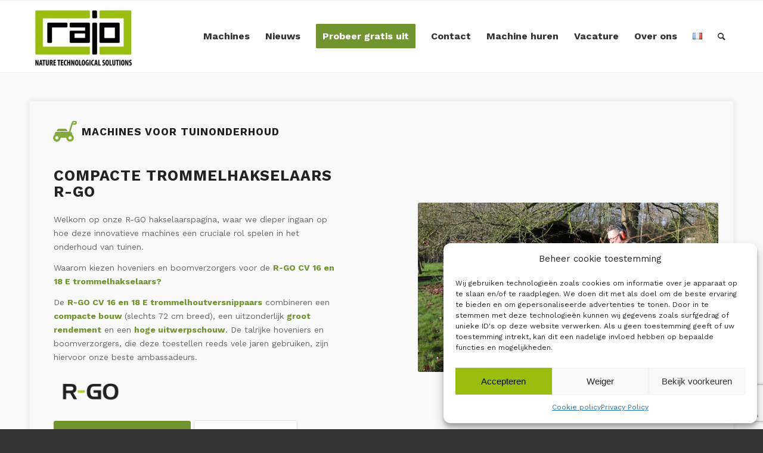

--- FILE ---
content_type: text/html; charset=UTF-8
request_url: https://rajo.be/machines/tuinonderhoud/compacte-trommelhakselaars-rgo/
body_size: 37443
content:
<!DOCTYPE html>
<html lang="nl-BE" prefix="og: https://ogp.me/ns#" class="html_stretched responsive av-preloader-disabled  html_header_top html_logo_left html_main_nav_header html_menu_right html_custom html_header_sticky html_header_shrinking html_mobile_menu_phone html_header_searchicon html_content_align_center html_header_unstick_top_disabled html_header_stretch_disabled html_av-overlay-side html_av-overlay-side-classic html_av-submenu-noclone html_entry_id_360 av-cookies-no-cookie-consent av-no-preview av-default-lightbox html_text_menu_active av-mobile-menu-switch-default">
<head>
<meta charset="UTF-8" />
<meta name="robots" content="index, follow" />


<!-- mobile setting -->
<meta name="viewport" content="width=device-width, initial-scale=1">

<!-- Scripts/CSS and wp_head hook -->
<link rel="alternate" href="https://rajo.be/machines/tuinonderhoud/compacte-trommelhakselaars-rgo/" hreflang="nl" />
<link rel="alternate" href="https://rajo.be/fr/machines/entretien-du-jardin/broyeurs-a-rotor-compacts/" hreflang="fr" />

<!-- Google Tag Manager for WordPress by gtm4wp.com -->
<script data-cfasync="false" data-pagespeed-no-defer>
	var gtm4wp_datalayer_name = "dataLayer";
	var dataLayer = dataLayer || [];
</script>
<!-- End Google Tag Manager for WordPress by gtm4wp.com --><style type="text/css">@font-face { font-family: 'star'; src: url('https://rajo.be/wp-content/plugins/woocommerce/assets/fonts/star.eot'); src: url('https://rajo.be/wp-content/plugins/woocommerce/assets/fonts/star.eot?#iefix') format('embedded-opentype'), 	  url('https://rajo.be/wp-content/plugins/woocommerce/assets/fonts/star.woff') format('woff'), 	  url('https://rajo.be/wp-content/plugins/woocommerce/assets/fonts/star.ttf') format('truetype'), 	  url('https://rajo.be/wp-content/plugins/woocommerce/assets/fonts/star.svg#star') format('svg'); font-weight: normal; font-style: normal;  } @font-face { font-family: 'WooCommerce'; src: url('https://rajo.be/wp-content/plugins/woocommerce/assets/fonts/WooCommerce.eot'); src: url('https://rajo.be/wp-content/plugins/woocommerce/assets/fonts/WooCommerce.eot?#iefix') format('embedded-opentype'), 	  url('https://rajo.be/wp-content/plugins/woocommerce/assets/fonts/WooCommerce.woff') format('woff'), 	  url('https://rajo.be/wp-content/plugins/woocommerce/assets/fonts/WooCommerce.ttf') format('truetype'), 	  url('https://rajo.be/wp-content/plugins/woocommerce/assets/fonts/WooCommerce.svg#WooCommerce') format('svg'); font-weight: normal; font-style: normal;  } </style>
<!-- Search Engine Optimization by Rank Math - https://rankmath.com/ -->
<title>Compacte trommelhakselaars rgo CV16 en CV18E - Rajo.be</title>
<meta name="description" content="Ontdek de kracht van Rajo&#039;s compacte hakselaars - R-GO CV 16 en 18 E. Hakselaars voor hoveniers met efficiënte en uitstekende prestaties."/>
<meta name="robots" content="follow, index, max-snippet:-1, max-video-preview:-1, max-image-preview:large"/>
<link rel="canonical" href="https://rajo.be/machines/tuinonderhoud/compacte-trommelhakselaars-rgo/" />
<meta property="og:locale" content="nl_BE" />
<meta property="og:type" content="article" />
<meta property="og:title" content="Compacte trommelhakselaars rgo CV16 en CV18E - Rajo.be" />
<meta property="og:description" content="Ontdek de kracht van Rajo&#039;s compacte hakselaars - R-GO CV 16 en 18 E. Hakselaars voor hoveniers met efficiënte en uitstekende prestaties." />
<meta property="og:url" content="https://rajo.be/machines/tuinonderhoud/compacte-trommelhakselaars-rgo/" />
<meta property="og:site_name" content="Rajo" />
<meta property="article:publisher" content="https://www.facebook.com/www.rajo.be" />
<meta property="article:author" content="https://www.facebook.com/profile.php?id=100015980491261" />
<meta property="og:updated_time" content="2025-08-05T09:05:39+00:00" />
<meta property="og:image" content="https://rajo.be/wp-content/uploads/2021/07/Compacte-hakselaars.jpeg" />
<meta property="og:image:secure_url" content="https://rajo.be/wp-content/uploads/2021/07/Compacte-hakselaars.jpeg" />
<meta property="og:image:width" content="790" />
<meta property="og:image:height" content="393" />
<meta property="og:image:alt" content="Compacte hakselaars" />
<meta property="og:image:type" content="image/jpeg" />
<meta property="article:published_time" content="2021-07-26T13:42:05+00:00" />
<meta property="article:modified_time" content="2025-08-05T09:05:39+00:00" />
<meta name="twitter:card" content="summary_large_image" />
<meta name="twitter:title" content="Compacte trommelhakselaars rgo CV16 en CV18E - Rajo.be" />
<meta name="twitter:description" content="Ontdek de kracht van Rajo&#039;s compacte hakselaars - R-GO CV 16 en 18 E. Hakselaars voor hoveniers met efficiënte en uitstekende prestaties." />
<meta name="twitter:image" content="https://rajo.be/wp-content/uploads/2021/07/Compacte-hakselaars.jpeg" />
<meta name="twitter:label1" content="Time to read" />
<meta name="twitter:data1" content="35 minutes" />
<script type="application/ld+json" class="rank-math-schema">{"@context":"https://schema.org","@graph":[{"@type":"Place","@id":"https://rajo.be/#place","address":{"@type":"PostalAddress","streetAddress":"Zonneke 6","addressRegion":"Hamme","postalCode":"9220","addressCountry":"Belgium"}},{"@type":["GardenStore","Organization"],"@id":"https://rajo.be/#organization","name":"Rajo","url":"https://rajo.be","sameAs":["https://www.facebook.com/www.rajo.be"],"email":"info@rajo.be","address":{"@type":"PostalAddress","streetAddress":"Zonneke 6","addressRegion":"Hamme","postalCode":"9220","addressCountry":"Belgium"},"logo":{"@type":"ImageObject","@id":"https://rajo.be/#logo","url":"https://rajo.be/wp-content/uploads/2023/04/Rajo-logo.png","contentUrl":"https://rajo.be/wp-content/uploads/2023/04/Rajo-logo.png","caption":"Rajo","inLanguage":"nl-BE","width":"351","height":"181"},"openingHours":["Monday,Tuesday,Wednesday,Thursday,Friday 09:00-17:00"],"location":{"@id":"https://rajo.be/#place"},"image":{"@id":"https://rajo.be/#logo"},"telephone":"+32 (0)52 49 73 12"},{"@type":"WebSite","@id":"https://rajo.be/#website","url":"https://rajo.be","name":"Rajo","publisher":{"@id":"https://rajo.be/#organization"},"inLanguage":"nl-BE"},{"@type":"ImageObject","@id":"https://rajo.be/wp-content/uploads/2021/07/Compacte-hakselaars.jpeg","url":"https://rajo.be/wp-content/uploads/2021/07/Compacte-hakselaars.jpeg","width":"790","height":"393","caption":"Compacte hakselaars","inLanguage":"nl-BE"},{"@type":"BreadcrumbList","@id":"https://rajo.be/machines/tuinonderhoud/compacte-trommelhakselaars-rgo/#breadcrumb","itemListElement":[{"@type":"ListItem","position":"1","item":{"@id":"https://rajo.be","name":"Home"}},{"@type":"ListItem","position":"2","item":{"@id":"https://rajo.be/machines/","name":"Machines"}},{"@type":"ListItem","position":"3","item":{"@id":"https://rajo.be/machines/tuinonderhoud/","name":"Tuinonderhoud"}},{"@type":"ListItem","position":"4","item":{"@id":"https://rajo.be/machines/tuinonderhoud/compacte-trommelhakselaars-rgo/","name":"Compacte trommelhakselaars R-GO"}}]},{"@type":"WebPage","@id":"https://rajo.be/machines/tuinonderhoud/compacte-trommelhakselaars-rgo/#webpage","url":"https://rajo.be/machines/tuinonderhoud/compacte-trommelhakselaars-rgo/","name":"Compacte trommelhakselaars rgo CV16 en CV18E - Rajo.be","datePublished":"2021-07-26T13:42:05+00:00","dateModified":"2025-08-05T09:05:39+00:00","isPartOf":{"@id":"https://rajo.be/#website"},"primaryImageOfPage":{"@id":"https://rajo.be/wp-content/uploads/2021/07/Compacte-hakselaars.jpeg"},"inLanguage":"nl-BE","breadcrumb":{"@id":"https://rajo.be/machines/tuinonderhoud/compacte-trommelhakselaars-rgo/#breadcrumb"}},{"@type":"Person","@id":"https://rajo.be/auteur/erwin/","name":"Erwin","url":"https://rajo.be/auteur/erwin/","image":{"@type":"ImageObject","@id":"https://rajo.be/wp-content/uploads/ultimatemember/4/profile_photo.jpg?1769097342","url":"https://rajo.be/wp-content/uploads/ultimatemember/4/profile_photo.jpg?1769097342","caption":"Erwin","inLanguage":"nl-BE"},"sameAs":["https://www.facebook.com/profile.php?id=100015980491261","https://www.instagram.com/erwin.vanderputten/?hl=en","https://www.linkedin.com/in/erwin-vander-putten-3b63a1229/"],"worksFor":{"@id":"https://rajo.be/#organization"}},{"@type":"Article","headline":"Compacte trommelhakselaars rgo CV16 en CV18E - Rajo.be","keywords":"Hakselaar","datePublished":"2021-07-26T13:42:05+00:00","dateModified":"2025-08-05T09:05:39+00:00","author":{"@id":"https://rajo.be/auteur/erwin/","name":"Erwin"},"publisher":{"@id":"https://rajo.be/#organization"},"description":"Ontdek de kracht van Rajo&#039;s compacte hakselaars - R-GO CV 16 en 18 E. Hakselaars voor hoveniers met effici\u00ebnte en uitstekende prestaties.","name":"Compacte trommelhakselaars rgo CV16 en CV18E - Rajo.be","@id":"https://rajo.be/machines/tuinonderhoud/compacte-trommelhakselaars-rgo/#richSnippet","isPartOf":{"@id":"https://rajo.be/machines/tuinonderhoud/compacte-trommelhakselaars-rgo/#webpage"},"image":{"@id":"https://rajo.be/wp-content/uploads/2021/07/Compacte-hakselaars.jpeg"},"inLanguage":"nl-BE","mainEntityOfPage":{"@id":"https://rajo.be/machines/tuinonderhoud/compacte-trommelhakselaars-rgo/#webpage"}}]}</script>
<!-- /Rank Math WordPress SEO plugin -->

<link rel="alternate" type="application/rss+xml" title="rajo.be &raquo; feed" href="https://rajo.be/feed/" />
<link rel="alternate" type="application/rss+xml" title="rajo.be &raquo; reactiesfeed" href="https://rajo.be/comments/feed/" />
<link rel="alternate" title="oEmbed (JSON)" type="application/json+oembed" href="https://rajo.be/wp-json/oembed/1.0/embed?url=https%3A%2F%2Frajo.be%2Fmachines%2Ftuinonderhoud%2Fcompacte-trommelhakselaars-rgo%2F" />
<link rel="alternate" title="oEmbed (XML)" type="text/xml+oembed" href="https://rajo.be/wp-json/oembed/1.0/embed?url=https%3A%2F%2Frajo.be%2Fmachines%2Ftuinonderhoud%2Fcompacte-trommelhakselaars-rgo%2F&#038;format=xml" />

<!-- google webfont font replacement -->

			<script type='text/javascript'>

				(function() {

					/*	check if webfonts are disabled by user setting via cookie - or user must opt in.	*/
					var html = document.getElementsByTagName('html')[0];
					var cookie_check = html.className.indexOf('av-cookies-needs-opt-in') >= 0 || html.className.indexOf('av-cookies-can-opt-out') >= 0;
					var allow_continue = true;
					var silent_accept_cookie = html.className.indexOf('av-cookies-user-silent-accept') >= 0;

					if( cookie_check && ! silent_accept_cookie )
					{
						if( ! document.cookie.match(/aviaCookieConsent/) || html.className.indexOf('av-cookies-session-refused') >= 0 )
						{
							allow_continue = false;
						}
						else
						{
							if( ! document.cookie.match(/aviaPrivacyRefuseCookiesHideBar/) )
							{
								allow_continue = false;
							}
							else if( ! document.cookie.match(/aviaPrivacyEssentialCookiesEnabled/) )
							{
								allow_continue = false;
							}
							else if( document.cookie.match(/aviaPrivacyGoogleWebfontsDisabled/) )
							{
								allow_continue = false;
							}
						}
					}

					if( allow_continue )
					{
						var f = document.createElement('link');

						f.type 	= 'text/css';
						f.rel 	= 'stylesheet';
						f.href 	= 'https://fonts.googleapis.com/css?family=Work+Sans:700,400,100&display=auto';
						f.id 	= 'avia-google-webfont';

						document.getElementsByTagName('head')[0].appendChild(f);
					}
				})();

			</script>
			<style id='wp-img-auto-sizes-contain-inline-css' type='text/css'>
img:is([sizes=auto i],[sizes^="auto," i]){contain-intrinsic-size:3000px 1500px}
/*# sourceURL=wp-img-auto-sizes-contain-inline-css */
</style>
<style id='wp-emoji-styles-inline-css' type='text/css'>

	img.wp-smiley, img.emoji {
		display: inline !important;
		border: none !important;
		box-shadow: none !important;
		height: 1em !important;
		width: 1em !important;
		margin: 0 0.07em !important;
		vertical-align: -0.1em !important;
		background: none !important;
		padding: 0 !important;
	}
/*# sourceURL=wp-emoji-styles-inline-css */
</style>
<link rel="stylesheet" href="https://rajo.be/wp-content/cache/minify/eab8a.css" media="all" />


<style id='woocommerce-inline-inline-css' type='text/css'>
.woocommerce form .form-row .required { visibility: visible; }
/*# sourceURL=woocommerce-inline-inline-css */
</style>
<link rel="stylesheet" href="https://rajo.be/wp-content/cache/minify/a573a.css" media="all" />



























<script  src="https://rajo.be/wp-content/cache/minify/b006f.js"></script>



<link rel="https://api.w.org/" href="https://rajo.be/wp-json/" /><link rel="alternate" title="JSON" type="application/json" href="https://rajo.be/wp-json/wp/v2/pages/360" /><link rel="EditURI" type="application/rsd+xml" title="RSD" href="https://rajo.be/xmlrpc.php?rsd" />
<meta name="generator" content="WordPress 6.9" />
<link rel='shortlink' href='https://rajo.be/?p=360' />
<!-- HFCM by 99 Robots - Snippet # 1: Meta verification -->
<meta name="facebook-domain-verification" content="wwwha0ih5vglc9j9j1u1zn1x91r4fu" />
<!-- /end HFCM by 99 Robots -->
<meta name="follow.[base64]" content="hyQE32vEud8YlQu0pxNj"/>		<style type="text/css">
			.um_request_name {
				display: none !important;
			}
		</style>
	<style>.cmplz-hidden{display:none!important;}</style>
<!-- Google Tag Manager for WordPress by gtm4wp.com -->
<!-- GTM Container placement set to footer -->
<script data-cfasync="false" data-pagespeed-no-defer>
	var dataLayer_content = {"pagePostType":"page","pagePostType2":"single-page","pagePostAuthor":"Erwin"};
	dataLayer.push( dataLayer_content );
</script>
<script data-cfasync="false">
(function(w,d,s,l,i){w[l]=w[l]||[];w[l].push({'gtm.start':
new Date().getTime(),event:'gtm.js'});var f=d.getElementsByTagName(s)[0],
j=d.createElement(s),dl=l!='dataLayer'?'&l='+l:'';j.async=true;j.src=
'//www.googletagmanager.com/gtm.js?id='+i+dl;f.parentNode.insertBefore(j,f);
})(window,document,'script','dataLayer','GTM-PNGQF5C');
</script>
<!-- End Google Tag Manager -->
<!-- End Google Tag Manager for WordPress by gtm4wp.com -->		<script>
			document.documentElement.className = document.documentElement.className.replace( 'no-js', 'js' );
		</script>
				<style>
			.no-js img.lazyload { display: none; }
			figure.wp-block-image img.lazyloading { min-width: 150px; }
							.lazyload, .lazyloading { opacity: 0; }
				.lazyloaded {
					opacity: 1;
					transition: opacity 400ms;
					transition-delay: 0ms;
				}
					</style>
		<link rel="profile" href="http://gmpg.org/xfn/11" />
<link rel="alternate" type="application/rss+xml" title="rajo.be RSS2 Feed" href="https://rajo.be/feed/" />
<link rel="pingback" href="https://rajo.be/xmlrpc.php" />

<style type='text/css' media='screen'>
 #top #header_main > .container, #top #header_main > .container .main_menu  .av-main-nav > li > a, #top #header_main #menu-item-shop .cart_dropdown_link{ height:120px; line-height: 120px; }
 .html_top_nav_header .av-logo-container{ height:120px;  }
 .html_header_top.html_header_sticky #top #wrap_all #main{ padding-top:120px; } 
</style>
<!--[if lt IE 9]><script src="https://rajo.be/wp-content/themes/enfold/js/html5shiv.js"></script><![endif]-->
<link rel="icon" href="https://rajo.be/wp-content/uploads/2023/09/RAJO-transparant.webp" type="image/x-icon">
	<noscript><style>.woocommerce-product-gallery{ opacity: 1 !important; }</style></noscript>
	<meta name="google-site-verification" content="EVbuESn7bEi_j9nk0lF0X_UCIJIV7QRfsIRUPKtu9Xc" />
<meta name="google-site-verification" content="dwX2SVVf7GWWafQBQ15XYjzSef4lv4o8Q2EzCoQtN1g" /><style type="text/css">.saboxplugin-wrap{-webkit-box-sizing:border-box;-moz-box-sizing:border-box;-ms-box-sizing:border-box;box-sizing:border-box;border:1px solid #eee;width:100%;clear:both;display:block;overflow:hidden;word-wrap:break-word;position:relative}.saboxplugin-wrap .saboxplugin-gravatar{float:left;padding:0 20px 20px 20px}.saboxplugin-wrap .saboxplugin-gravatar img{max-width:100px;height:auto;border-radius:0;}.saboxplugin-wrap .saboxplugin-authorname{font-size:18px;line-height:1;margin:20px 0 0 20px;display:block}.saboxplugin-wrap .saboxplugin-authorname a{text-decoration:none}.saboxplugin-wrap .saboxplugin-authorname a:focus{outline:0}.saboxplugin-wrap .saboxplugin-desc{display:block;margin:5px 20px}.saboxplugin-wrap .saboxplugin-desc a{text-decoration:underline}.saboxplugin-wrap .saboxplugin-desc p{margin:5px 0 12px}.saboxplugin-wrap .saboxplugin-web{margin:0 20px 15px;text-align:left}.saboxplugin-wrap .sab-web-position{text-align:right}.saboxplugin-wrap .saboxplugin-web a{color:#ccc;text-decoration:none}.saboxplugin-wrap .saboxplugin-socials{position:relative;display:block;background:#fcfcfc;padding:5px;border-top:1px solid #eee}.saboxplugin-wrap .saboxplugin-socials a svg{width:20px;height:20px}.saboxplugin-wrap .saboxplugin-socials a svg .st2{fill:#fff; transform-origin:center center;}.saboxplugin-wrap .saboxplugin-socials a svg .st1{fill:rgba(0,0,0,.3)}.saboxplugin-wrap .saboxplugin-socials a:hover{opacity:.8;-webkit-transition:opacity .4s;-moz-transition:opacity .4s;-o-transition:opacity .4s;transition:opacity .4s;box-shadow:none!important;-webkit-box-shadow:none!important}.saboxplugin-wrap .saboxplugin-socials .saboxplugin-icon-color{box-shadow:none;padding:0;border:0;-webkit-transition:opacity .4s;-moz-transition:opacity .4s;-o-transition:opacity .4s;transition:opacity .4s;display:inline-block;color:#fff;font-size:0;text-decoration:inherit;margin:5px;-webkit-border-radius:0;-moz-border-radius:0;-ms-border-radius:0;-o-border-radius:0;border-radius:0;overflow:hidden}.saboxplugin-wrap .saboxplugin-socials .saboxplugin-icon-grey{text-decoration:inherit;box-shadow:none;position:relative;display:-moz-inline-stack;display:inline-block;vertical-align:middle;zoom:1;margin:10px 5px;color:#444;fill:#444}.clearfix:after,.clearfix:before{content:' ';display:table;line-height:0;clear:both}.ie7 .clearfix{zoom:1}.saboxplugin-socials.sabox-colored .saboxplugin-icon-color .sab-twitch{border-color:#38245c}.saboxplugin-socials.sabox-colored .saboxplugin-icon-color .sab-addthis{border-color:#e91c00}.saboxplugin-socials.sabox-colored .saboxplugin-icon-color .sab-behance{border-color:#003eb0}.saboxplugin-socials.sabox-colored .saboxplugin-icon-color .sab-delicious{border-color:#06c}.saboxplugin-socials.sabox-colored .saboxplugin-icon-color .sab-deviantart{border-color:#036824}.saboxplugin-socials.sabox-colored .saboxplugin-icon-color .sab-digg{border-color:#00327c}.saboxplugin-socials.sabox-colored .saboxplugin-icon-color .sab-dribbble{border-color:#ba1655}.saboxplugin-socials.sabox-colored .saboxplugin-icon-color .sab-facebook{border-color:#1e2e4f}.saboxplugin-socials.sabox-colored .saboxplugin-icon-color .sab-flickr{border-color:#003576}.saboxplugin-socials.sabox-colored .saboxplugin-icon-color .sab-github{border-color:#264874}.saboxplugin-socials.sabox-colored .saboxplugin-icon-color .sab-google{border-color:#0b51c5}.saboxplugin-socials.sabox-colored .saboxplugin-icon-color .sab-googleplus{border-color:#96271a}.saboxplugin-socials.sabox-colored .saboxplugin-icon-color .sab-html5{border-color:#902e13}.saboxplugin-socials.sabox-colored .saboxplugin-icon-color .sab-instagram{border-color:#1630aa}.saboxplugin-socials.sabox-colored .saboxplugin-icon-color .sab-linkedin{border-color:#00344f}.saboxplugin-socials.sabox-colored .saboxplugin-icon-color .sab-pinterest{border-color:#5b040e}.saboxplugin-socials.sabox-colored .saboxplugin-icon-color .sab-reddit{border-color:#992900}.saboxplugin-socials.sabox-colored .saboxplugin-icon-color .sab-rss{border-color:#a43b0a}.saboxplugin-socials.sabox-colored .saboxplugin-icon-color .sab-sharethis{border-color:#5d8420}.saboxplugin-socials.sabox-colored .saboxplugin-icon-color .sab-skype{border-color:#00658a}.saboxplugin-socials.sabox-colored .saboxplugin-icon-color .sab-soundcloud{border-color:#995200}.saboxplugin-socials.sabox-colored .saboxplugin-icon-color .sab-spotify{border-color:#0f612c}.saboxplugin-socials.sabox-colored .saboxplugin-icon-color .sab-stackoverflow{border-color:#a95009}.saboxplugin-socials.sabox-colored .saboxplugin-icon-color .sab-steam{border-color:#006388}.saboxplugin-socials.sabox-colored .saboxplugin-icon-color .sab-user_email{border-color:#b84e05}.saboxplugin-socials.sabox-colored .saboxplugin-icon-color .sab-stumbleUpon{border-color:#9b280e}.saboxplugin-socials.sabox-colored .saboxplugin-icon-color .sab-tumblr{border-color:#10151b}.saboxplugin-socials.sabox-colored .saboxplugin-icon-color .sab-twitter{border-color:#0967a0}.saboxplugin-socials.sabox-colored .saboxplugin-icon-color .sab-vimeo{border-color:#0d7091}.saboxplugin-socials.sabox-colored .saboxplugin-icon-color .sab-windows{border-color:#003f71}.saboxplugin-socials.sabox-colored .saboxplugin-icon-color .sab-whatsapp{border-color:#003f71}.saboxplugin-socials.sabox-colored .saboxplugin-icon-color .sab-wordpress{border-color:#0f3647}.saboxplugin-socials.sabox-colored .saboxplugin-icon-color .sab-yahoo{border-color:#14002d}.saboxplugin-socials.sabox-colored .saboxplugin-icon-color .sab-youtube{border-color:#900}.saboxplugin-socials.sabox-colored .saboxplugin-icon-color .sab-xing{border-color:#000202}.saboxplugin-socials.sabox-colored .saboxplugin-icon-color .sab-mixcloud{border-color:#2475a0}.saboxplugin-socials.sabox-colored .saboxplugin-icon-color .sab-vk{border-color:#243549}.saboxplugin-socials.sabox-colored .saboxplugin-icon-color .sab-medium{border-color:#00452c}.saboxplugin-socials.sabox-colored .saboxplugin-icon-color .sab-quora{border-color:#420e00}.saboxplugin-socials.sabox-colored .saboxplugin-icon-color .sab-meetup{border-color:#9b181c}.saboxplugin-socials.sabox-colored .saboxplugin-icon-color .sab-goodreads{border-color:#000}.saboxplugin-socials.sabox-colored .saboxplugin-icon-color .sab-snapchat{border-color:#999700}.saboxplugin-socials.sabox-colored .saboxplugin-icon-color .sab-500px{border-color:#00557f}.saboxplugin-socials.sabox-colored .saboxplugin-icon-color .sab-mastodont{border-color:#185886}.sabox-plus-item{margin-bottom:20px}@media screen and (max-width:480px){.saboxplugin-wrap{text-align:center}.saboxplugin-wrap .saboxplugin-gravatar{float:none;padding:20px 0;text-align:center;margin:0 auto;display:block}.saboxplugin-wrap .saboxplugin-gravatar img{float:none;display:inline-block;display:-moz-inline-stack;vertical-align:middle;zoom:1}.saboxplugin-wrap .saboxplugin-desc{margin:0 10px 20px;text-align:center}.saboxplugin-wrap .saboxplugin-authorname{text-align:center;margin:10px 0 20px}}body .saboxplugin-authorname a,body .saboxplugin-authorname a:hover{box-shadow:none;-webkit-box-shadow:none}a.sab-profile-edit{font-size:16px!important;line-height:1!important}.sab-edit-settings a,a.sab-profile-edit{color:#0073aa!important;box-shadow:none!important;-webkit-box-shadow:none!important}.sab-edit-settings{margin-right:15px;position:absolute;right:0;z-index:2;bottom:10px;line-height:20px}.sab-edit-settings i{margin-left:5px}.saboxplugin-socials{line-height:1!important}.rtl .saboxplugin-wrap .saboxplugin-gravatar{float:right}.rtl .saboxplugin-wrap .saboxplugin-authorname{display:flex;align-items:center}.rtl .saboxplugin-wrap .saboxplugin-authorname .sab-profile-edit{margin-right:10px}.rtl .sab-edit-settings{right:auto;left:0}img.sab-custom-avatar{max-width:75px;}.saboxplugin-wrap {margin-top:0px; margin-bottom:0px; padding: 0px 0px }.saboxplugin-wrap .saboxplugin-authorname {font-size:18px; line-height:25px;}.saboxplugin-wrap .saboxplugin-desc p, .saboxplugin-wrap .saboxplugin-desc {font-size:14px !important; line-height:21px !important;}.saboxplugin-wrap .saboxplugin-web {font-size:14px;}.saboxplugin-wrap .saboxplugin-socials a svg {width:18px;height:18px;}</style>
<!-- To speed up the rendering and to display the site as fast as possible to the user we include some styles and scripts for above the fold content inline -->
<script type="text/javascript">'use strict';var avia_is_mobile=!1;if(/Android|webOS|iPhone|iPad|iPod|BlackBerry|IEMobile|Opera Mini/i.test(navigator.userAgent)&&'ontouchstart' in document.documentElement){avia_is_mobile=!0;document.documentElement.className+=' avia_mobile '}
else{document.documentElement.className+=' avia_desktop '};document.documentElement.className+=' js_active ';(function(){var e=['-webkit-','-moz-','-ms-',''],n='',o=!1,a=!1;for(var t in e){if(e[t]+'transform' in document.documentElement.style){o=!0;n=e[t]+'transform'};if(e[t]+'perspective' in document.documentElement.style){a=!0}};if(o){document.documentElement.className+=' avia_transform '};if(a){document.documentElement.className+=' avia_transform3d '};if(typeof document.getElementsByClassName=='function'&&typeof document.documentElement.getBoundingClientRect=='function'&&avia_is_mobile==!1){if(n&&window.innerHeight>0){setTimeout(function(){var e=0,o={},a=0,t=document.getElementsByClassName('av-parallax'),i=window.pageYOffset||document.documentElement.scrollTop;for(e=0;e<t.length;e++){t[e].style.top='0px';o=t[e].getBoundingClientRect();a=Math.ceil((window.innerHeight+i-o.top)*0.3);t[e].style[n]='translate(0px, '+a+'px)';t[e].style.top='auto';t[e].className+=' enabled-parallax '}},50)}}})();</script>		<style type="text/css" id="wp-custom-css">
			/*rechts uitlijnen branding MM*/
.push-right{
position:absolute;
right:20px;
top:50%;
transform:translateY(-50%);
}

.avia-slideshow-inner{
	height: auto !important;
}

@media only screen and (max-width:767px) {
.push-right{
position:relative;
right:auto;
transform:none;
}}
/*groter icoon in icon box*/
#top .iconbox .iconbox_icon {
    width: 47px;
    height: px;
    line-height: px;
    font-size: 40px;
}
/*verberg sale button*/
span.onsale {
    display: none !important;
}		</style>
		<style type="text/css">
		@font-face {font-family: 'entypo-fontello'; font-weight: normal; font-style: normal; font-display: auto;
		src: url('https://rajo.be/wp-content/themes/enfold/config-templatebuilder/avia-template-builder/assets/fonts/entypo-fontello.woff2') format('woff2'),
		url('https://rajo.be/wp-content/themes/enfold/config-templatebuilder/avia-template-builder/assets/fonts/entypo-fontello.woff') format('woff'),
		url('https://rajo.be/wp-content/themes/enfold/config-templatebuilder/avia-template-builder/assets/fonts/entypo-fontello.ttf') format('truetype'),
		url('https://rajo.be/wp-content/themes/enfold/config-templatebuilder/avia-template-builder/assets/fonts/entypo-fontello.svg#entypo-fontello') format('svg'),
		url('https://rajo.be/wp-content/themes/enfold/config-templatebuilder/avia-template-builder/assets/fonts/entypo-fontello.eot'),
		url('https://rajo.be/wp-content/themes/enfold/config-templatebuilder/avia-template-builder/assets/fonts/entypo-fontello.eot?#iefix') format('embedded-opentype');
		} #top .avia-font-entypo-fontello, body .avia-font-entypo-fontello, html body [data-av_iconfont='entypo-fontello']:before{ font-family: 'entypo-fontello'; }
		
		@font-face {font-family: 'fontello'; font-weight: normal; font-style: normal; font-display: auto;
		src: url('https://rajo.be/wp-content/uploads/avia_fonts/fontello/fontello.woff2') format('woff2'),
		url('https://rajo.be/wp-content/uploads/avia_fonts/fontello/fontello.woff') format('woff'),
		url('https://rajo.be/wp-content/uploads/avia_fonts/fontello/fontello.ttf') format('truetype'),
		url('https://rajo.be/wp-content/uploads/avia_fonts/fontello/fontello.svg#fontello') format('svg'),
		url('https://rajo.be/wp-content/uploads/avia_fonts/fontello/fontello.eot'),
		url('https://rajo.be/wp-content/uploads/avia_fonts/fontello/fontello.eot?#iefix') format('embedded-opentype');
		} #top .avia-font-fontello, body .avia-font-fontello, html body [data-av_iconfont='fontello']:before{ font-family: 'fontello'; }
		
		@font-face {font-family: 'icomoon'; font-weight: normal; font-style: normal; font-display: auto;
		src: url('https://rajo.be/wp-content/uploads/avia_fonts/icomoon/icomoon.woff2') format('woff2'),
		url('https://rajo.be/wp-content/uploads/avia_fonts/icomoon/icomoon.woff') format('woff'),
		url('https://rajo.be/wp-content/uploads/avia_fonts/icomoon/icomoon.ttf') format('truetype'),
		url('https://rajo.be/wp-content/uploads/avia_fonts/icomoon/icomoon.svg#icomoon') format('svg'),
		url('https://rajo.be/wp-content/uploads/avia_fonts/icomoon/icomoon.eot'),
		url('https://rajo.be/wp-content/uploads/avia_fonts/icomoon/icomoon.eot?#iefix') format('embedded-opentype');
		} #top .avia-font-icomoon, body .avia-font-icomoon, html body [data-av_iconfont='icomoon']:before{ font-family: 'icomoon'; }
		</style>

<!--
Debugging Info for Theme support: 

Theme: Enfold
Version: 5.5
Installed: enfold
AviaFramework Version: 5.3
AviaBuilder Version: 5.3
aviaElementManager Version: 1.0.1
ML:512-PU:158-PLA:31
WP:6.9
Compress: CSS:all theme files - JS:all theme files
Updates: disabled
PLAu:29
-->
<style id='wp-block-image-inline-css' type='text/css'>
.wp-block-image>a,.wp-block-image>figure>a{display:inline-block}.wp-block-image img{box-sizing:border-box;height:auto;max-width:100%;vertical-align:bottom}@media not (prefers-reduced-motion){.wp-block-image img.hide{visibility:hidden}.wp-block-image img.show{animation:show-content-image .4s}}.wp-block-image[style*=border-radius] img,.wp-block-image[style*=border-radius]>a{border-radius:inherit}.wp-block-image.has-custom-border img{box-sizing:border-box}.wp-block-image.aligncenter{text-align:center}.wp-block-image.alignfull>a,.wp-block-image.alignwide>a{width:100%}.wp-block-image.alignfull img,.wp-block-image.alignwide img{height:auto;width:100%}.wp-block-image .aligncenter,.wp-block-image .alignleft,.wp-block-image .alignright,.wp-block-image.aligncenter,.wp-block-image.alignleft,.wp-block-image.alignright{display:table}.wp-block-image .aligncenter>figcaption,.wp-block-image .alignleft>figcaption,.wp-block-image .alignright>figcaption,.wp-block-image.aligncenter>figcaption,.wp-block-image.alignleft>figcaption,.wp-block-image.alignright>figcaption{caption-side:bottom;display:table-caption}.wp-block-image .alignleft{float:left;margin:.5em 1em .5em 0}.wp-block-image .alignright{float:right;margin:.5em 0 .5em 1em}.wp-block-image .aligncenter{margin-left:auto;margin-right:auto}.wp-block-image :where(figcaption){margin-bottom:1em;margin-top:.5em}.wp-block-image.is-style-circle-mask img{border-radius:9999px}@supports ((-webkit-mask-image:none) or (mask-image:none)) or (-webkit-mask-image:none){.wp-block-image.is-style-circle-mask img{border-radius:0;-webkit-mask-image:url('data:image/svg+xml;utf8,<svg viewBox="0 0 100 100" xmlns="http://www.w3.org/2000/svg"><circle cx="50" cy="50" r="50"/></svg>');mask-image:url('data:image/svg+xml;utf8,<svg viewBox="0 0 100 100" xmlns="http://www.w3.org/2000/svg"><circle cx="50" cy="50" r="50"/></svg>');mask-mode:alpha;-webkit-mask-position:center;mask-position:center;-webkit-mask-repeat:no-repeat;mask-repeat:no-repeat;-webkit-mask-size:contain;mask-size:contain}}:root :where(.wp-block-image.is-style-rounded img,.wp-block-image .is-style-rounded img){border-radius:9999px}.wp-block-image figure{margin:0}.wp-lightbox-container{display:flex;flex-direction:column;position:relative}.wp-lightbox-container img{cursor:zoom-in}.wp-lightbox-container img:hover+button{opacity:1}.wp-lightbox-container button{align-items:center;backdrop-filter:blur(16px) saturate(180%);background-color:#5a5a5a40;border:none;border-radius:4px;cursor:zoom-in;display:flex;height:20px;justify-content:center;opacity:0;padding:0;position:absolute;right:16px;text-align:center;top:16px;width:20px;z-index:100}@media not (prefers-reduced-motion){.wp-lightbox-container button{transition:opacity .2s ease}}.wp-lightbox-container button:focus-visible{outline:3px auto #5a5a5a40;outline:3px auto -webkit-focus-ring-color;outline-offset:3px}.wp-lightbox-container button:hover{cursor:pointer;opacity:1}.wp-lightbox-container button:focus{opacity:1}.wp-lightbox-container button:focus,.wp-lightbox-container button:hover,.wp-lightbox-container button:not(:hover):not(:active):not(.has-background){background-color:#5a5a5a40;border:none}.wp-lightbox-overlay{box-sizing:border-box;cursor:zoom-out;height:100vh;left:0;overflow:hidden;position:fixed;top:0;visibility:hidden;width:100%;z-index:100000}.wp-lightbox-overlay .close-button{align-items:center;cursor:pointer;display:flex;justify-content:center;min-height:40px;min-width:40px;padding:0;position:absolute;right:calc(env(safe-area-inset-right) + 16px);top:calc(env(safe-area-inset-top) + 16px);z-index:5000000}.wp-lightbox-overlay .close-button:focus,.wp-lightbox-overlay .close-button:hover,.wp-lightbox-overlay .close-button:not(:hover):not(:active):not(.has-background){background:none;border:none}.wp-lightbox-overlay .lightbox-image-container{height:var(--wp--lightbox-container-height);left:50%;overflow:hidden;position:absolute;top:50%;transform:translate(-50%,-50%);transform-origin:top left;width:var(--wp--lightbox-container-width);z-index:9999999999}.wp-lightbox-overlay .wp-block-image{align-items:center;box-sizing:border-box;display:flex;height:100%;justify-content:center;margin:0;position:relative;transform-origin:0 0;width:100%;z-index:3000000}.wp-lightbox-overlay .wp-block-image img{height:var(--wp--lightbox-image-height);min-height:var(--wp--lightbox-image-height);min-width:var(--wp--lightbox-image-width);width:var(--wp--lightbox-image-width)}.wp-lightbox-overlay .wp-block-image figcaption{display:none}.wp-lightbox-overlay button{background:none;border:none}.wp-lightbox-overlay .scrim{background-color:#fff;height:100%;opacity:.9;position:absolute;width:100%;z-index:2000000}.wp-lightbox-overlay.active{visibility:visible}@media not (prefers-reduced-motion){.wp-lightbox-overlay.active{animation:turn-on-visibility .25s both}.wp-lightbox-overlay.active img{animation:turn-on-visibility .35s both}.wp-lightbox-overlay.show-closing-animation:not(.active){animation:turn-off-visibility .35s both}.wp-lightbox-overlay.show-closing-animation:not(.active) img{animation:turn-off-visibility .25s both}.wp-lightbox-overlay.zoom.active{animation:none;opacity:1;visibility:visible}.wp-lightbox-overlay.zoom.active .lightbox-image-container{animation:lightbox-zoom-in .4s}.wp-lightbox-overlay.zoom.active .lightbox-image-container img{animation:none}.wp-lightbox-overlay.zoom.active .scrim{animation:turn-on-visibility .4s forwards}.wp-lightbox-overlay.zoom.show-closing-animation:not(.active){animation:none}.wp-lightbox-overlay.zoom.show-closing-animation:not(.active) .lightbox-image-container{animation:lightbox-zoom-out .4s}.wp-lightbox-overlay.zoom.show-closing-animation:not(.active) .lightbox-image-container img{animation:none}.wp-lightbox-overlay.zoom.show-closing-animation:not(.active) .scrim{animation:turn-off-visibility .4s forwards}}@keyframes show-content-image{0%{visibility:hidden}99%{visibility:hidden}to{visibility:visible}}@keyframes turn-on-visibility{0%{opacity:0}to{opacity:1}}@keyframes turn-off-visibility{0%{opacity:1;visibility:visible}99%{opacity:0;visibility:visible}to{opacity:0;visibility:hidden}}@keyframes lightbox-zoom-in{0%{transform:translate(calc((-100vw + var(--wp--lightbox-scrollbar-width))/2 + var(--wp--lightbox-initial-left-position)),calc(-50vh + var(--wp--lightbox-initial-top-position))) scale(var(--wp--lightbox-scale))}to{transform:translate(-50%,-50%) scale(1)}}@keyframes lightbox-zoom-out{0%{transform:translate(-50%,-50%) scale(1);visibility:visible}99%{visibility:visible}to{transform:translate(calc((-100vw + var(--wp--lightbox-scrollbar-width))/2 + var(--wp--lightbox-initial-left-position)),calc(-50vh + var(--wp--lightbox-initial-top-position))) scale(var(--wp--lightbox-scale));visibility:hidden}}
/*# sourceURL=https://rajo.be/wp-includes/blocks/image/style.min.css */
</style>
<style id='global-styles-inline-css' type='text/css'>
:root{--wp--preset--aspect-ratio--square: 1;--wp--preset--aspect-ratio--4-3: 4/3;--wp--preset--aspect-ratio--3-4: 3/4;--wp--preset--aspect-ratio--3-2: 3/2;--wp--preset--aspect-ratio--2-3: 2/3;--wp--preset--aspect-ratio--16-9: 16/9;--wp--preset--aspect-ratio--9-16: 9/16;--wp--preset--color--black: #000000;--wp--preset--color--cyan-bluish-gray: #abb8c3;--wp--preset--color--white: #ffffff;--wp--preset--color--pale-pink: #f78da7;--wp--preset--color--vivid-red: #cf2e2e;--wp--preset--color--luminous-vivid-orange: #ff6900;--wp--preset--color--luminous-vivid-amber: #fcb900;--wp--preset--color--light-green-cyan: #7bdcb5;--wp--preset--color--vivid-green-cyan: #00d084;--wp--preset--color--pale-cyan-blue: #8ed1fc;--wp--preset--color--vivid-cyan-blue: #0693e3;--wp--preset--color--vivid-purple: #9b51e0;--wp--preset--color--metallic-red: #b02b2c;--wp--preset--color--maximum-yellow-red: #edae44;--wp--preset--color--yellow-sun: #eeee22;--wp--preset--color--palm-leaf: #83a846;--wp--preset--color--aero: #7bb0e7;--wp--preset--color--old-lavender: #745f7e;--wp--preset--color--steel-teal: #5f8789;--wp--preset--color--raspberry-pink: #d65799;--wp--preset--color--medium-turquoise: #4ecac2;--wp--preset--gradient--vivid-cyan-blue-to-vivid-purple: linear-gradient(135deg,rgb(6,147,227) 0%,rgb(155,81,224) 100%);--wp--preset--gradient--light-green-cyan-to-vivid-green-cyan: linear-gradient(135deg,rgb(122,220,180) 0%,rgb(0,208,130) 100%);--wp--preset--gradient--luminous-vivid-amber-to-luminous-vivid-orange: linear-gradient(135deg,rgb(252,185,0) 0%,rgb(255,105,0) 100%);--wp--preset--gradient--luminous-vivid-orange-to-vivid-red: linear-gradient(135deg,rgb(255,105,0) 0%,rgb(207,46,46) 100%);--wp--preset--gradient--very-light-gray-to-cyan-bluish-gray: linear-gradient(135deg,rgb(238,238,238) 0%,rgb(169,184,195) 100%);--wp--preset--gradient--cool-to-warm-spectrum: linear-gradient(135deg,rgb(74,234,220) 0%,rgb(151,120,209) 20%,rgb(207,42,186) 40%,rgb(238,44,130) 60%,rgb(251,105,98) 80%,rgb(254,248,76) 100%);--wp--preset--gradient--blush-light-purple: linear-gradient(135deg,rgb(255,206,236) 0%,rgb(152,150,240) 100%);--wp--preset--gradient--blush-bordeaux: linear-gradient(135deg,rgb(254,205,165) 0%,rgb(254,45,45) 50%,rgb(107,0,62) 100%);--wp--preset--gradient--luminous-dusk: linear-gradient(135deg,rgb(255,203,112) 0%,rgb(199,81,192) 50%,rgb(65,88,208) 100%);--wp--preset--gradient--pale-ocean: linear-gradient(135deg,rgb(255,245,203) 0%,rgb(182,227,212) 50%,rgb(51,167,181) 100%);--wp--preset--gradient--electric-grass: linear-gradient(135deg,rgb(202,248,128) 0%,rgb(113,206,126) 100%);--wp--preset--gradient--midnight: linear-gradient(135deg,rgb(2,3,129) 0%,rgb(40,116,252) 100%);--wp--preset--font-size--small: 1rem;--wp--preset--font-size--medium: 1.125rem;--wp--preset--font-size--large: 1.75rem;--wp--preset--font-size--x-large: clamp(1.75rem, 3vw, 2.25rem);--wp--preset--spacing--20: 0.44rem;--wp--preset--spacing--30: 0.67rem;--wp--preset--spacing--40: 1rem;--wp--preset--spacing--50: 1.5rem;--wp--preset--spacing--60: 2.25rem;--wp--preset--spacing--70: 3.38rem;--wp--preset--spacing--80: 5.06rem;--wp--preset--shadow--natural: 6px 6px 9px rgba(0, 0, 0, 0.2);--wp--preset--shadow--deep: 12px 12px 50px rgba(0, 0, 0, 0.4);--wp--preset--shadow--sharp: 6px 6px 0px rgba(0, 0, 0, 0.2);--wp--preset--shadow--outlined: 6px 6px 0px -3px rgb(255, 255, 255), 6px 6px rgb(0, 0, 0);--wp--preset--shadow--crisp: 6px 6px 0px rgb(0, 0, 0);}:root { --wp--style--global--content-size: 800px;--wp--style--global--wide-size: 1130px; }:where(body) { margin: 0; }.wp-site-blocks > .alignleft { float: left; margin-right: 2em; }.wp-site-blocks > .alignright { float: right; margin-left: 2em; }.wp-site-blocks > .aligncenter { justify-content: center; margin-left: auto; margin-right: auto; }:where(.is-layout-flex){gap: 0.5em;}:where(.is-layout-grid){gap: 0.5em;}.is-layout-flow > .alignleft{float: left;margin-inline-start: 0;margin-inline-end: 2em;}.is-layout-flow > .alignright{float: right;margin-inline-start: 2em;margin-inline-end: 0;}.is-layout-flow > .aligncenter{margin-left: auto !important;margin-right: auto !important;}.is-layout-constrained > .alignleft{float: left;margin-inline-start: 0;margin-inline-end: 2em;}.is-layout-constrained > .alignright{float: right;margin-inline-start: 2em;margin-inline-end: 0;}.is-layout-constrained > .aligncenter{margin-left: auto !important;margin-right: auto !important;}.is-layout-constrained > :where(:not(.alignleft):not(.alignright):not(.alignfull)){max-width: var(--wp--style--global--content-size);margin-left: auto !important;margin-right: auto !important;}.is-layout-constrained > .alignwide{max-width: var(--wp--style--global--wide-size);}body .is-layout-flex{display: flex;}.is-layout-flex{flex-wrap: wrap;align-items: center;}.is-layout-flex > :is(*, div){margin: 0;}body .is-layout-grid{display: grid;}.is-layout-grid > :is(*, div){margin: 0;}body{padding-top: 0px;padding-right: 0px;padding-bottom: 0px;padding-left: 0px;}a:where(:not(.wp-element-button)){text-decoration: underline;}:root :where(.wp-element-button, .wp-block-button__link){background-color: #32373c;border-width: 0;color: #fff;font-family: inherit;font-size: inherit;font-style: inherit;font-weight: inherit;letter-spacing: inherit;line-height: inherit;padding-top: calc(0.667em + 2px);padding-right: calc(1.333em + 2px);padding-bottom: calc(0.667em + 2px);padding-left: calc(1.333em + 2px);text-decoration: none;text-transform: inherit;}.has-black-color{color: var(--wp--preset--color--black) !important;}.has-cyan-bluish-gray-color{color: var(--wp--preset--color--cyan-bluish-gray) !important;}.has-white-color{color: var(--wp--preset--color--white) !important;}.has-pale-pink-color{color: var(--wp--preset--color--pale-pink) !important;}.has-vivid-red-color{color: var(--wp--preset--color--vivid-red) !important;}.has-luminous-vivid-orange-color{color: var(--wp--preset--color--luminous-vivid-orange) !important;}.has-luminous-vivid-amber-color{color: var(--wp--preset--color--luminous-vivid-amber) !important;}.has-light-green-cyan-color{color: var(--wp--preset--color--light-green-cyan) !important;}.has-vivid-green-cyan-color{color: var(--wp--preset--color--vivid-green-cyan) !important;}.has-pale-cyan-blue-color{color: var(--wp--preset--color--pale-cyan-blue) !important;}.has-vivid-cyan-blue-color{color: var(--wp--preset--color--vivid-cyan-blue) !important;}.has-vivid-purple-color{color: var(--wp--preset--color--vivid-purple) !important;}.has-metallic-red-color{color: var(--wp--preset--color--metallic-red) !important;}.has-maximum-yellow-red-color{color: var(--wp--preset--color--maximum-yellow-red) !important;}.has-yellow-sun-color{color: var(--wp--preset--color--yellow-sun) !important;}.has-palm-leaf-color{color: var(--wp--preset--color--palm-leaf) !important;}.has-aero-color{color: var(--wp--preset--color--aero) !important;}.has-old-lavender-color{color: var(--wp--preset--color--old-lavender) !important;}.has-steel-teal-color{color: var(--wp--preset--color--steel-teal) !important;}.has-raspberry-pink-color{color: var(--wp--preset--color--raspberry-pink) !important;}.has-medium-turquoise-color{color: var(--wp--preset--color--medium-turquoise) !important;}.has-black-background-color{background-color: var(--wp--preset--color--black) !important;}.has-cyan-bluish-gray-background-color{background-color: var(--wp--preset--color--cyan-bluish-gray) !important;}.has-white-background-color{background-color: var(--wp--preset--color--white) !important;}.has-pale-pink-background-color{background-color: var(--wp--preset--color--pale-pink) !important;}.has-vivid-red-background-color{background-color: var(--wp--preset--color--vivid-red) !important;}.has-luminous-vivid-orange-background-color{background-color: var(--wp--preset--color--luminous-vivid-orange) !important;}.has-luminous-vivid-amber-background-color{background-color: var(--wp--preset--color--luminous-vivid-amber) !important;}.has-light-green-cyan-background-color{background-color: var(--wp--preset--color--light-green-cyan) !important;}.has-vivid-green-cyan-background-color{background-color: var(--wp--preset--color--vivid-green-cyan) !important;}.has-pale-cyan-blue-background-color{background-color: var(--wp--preset--color--pale-cyan-blue) !important;}.has-vivid-cyan-blue-background-color{background-color: var(--wp--preset--color--vivid-cyan-blue) !important;}.has-vivid-purple-background-color{background-color: var(--wp--preset--color--vivid-purple) !important;}.has-metallic-red-background-color{background-color: var(--wp--preset--color--metallic-red) !important;}.has-maximum-yellow-red-background-color{background-color: var(--wp--preset--color--maximum-yellow-red) !important;}.has-yellow-sun-background-color{background-color: var(--wp--preset--color--yellow-sun) !important;}.has-palm-leaf-background-color{background-color: var(--wp--preset--color--palm-leaf) !important;}.has-aero-background-color{background-color: var(--wp--preset--color--aero) !important;}.has-old-lavender-background-color{background-color: var(--wp--preset--color--old-lavender) !important;}.has-steel-teal-background-color{background-color: var(--wp--preset--color--steel-teal) !important;}.has-raspberry-pink-background-color{background-color: var(--wp--preset--color--raspberry-pink) !important;}.has-medium-turquoise-background-color{background-color: var(--wp--preset--color--medium-turquoise) !important;}.has-black-border-color{border-color: var(--wp--preset--color--black) !important;}.has-cyan-bluish-gray-border-color{border-color: var(--wp--preset--color--cyan-bluish-gray) !important;}.has-white-border-color{border-color: var(--wp--preset--color--white) !important;}.has-pale-pink-border-color{border-color: var(--wp--preset--color--pale-pink) !important;}.has-vivid-red-border-color{border-color: var(--wp--preset--color--vivid-red) !important;}.has-luminous-vivid-orange-border-color{border-color: var(--wp--preset--color--luminous-vivid-orange) !important;}.has-luminous-vivid-amber-border-color{border-color: var(--wp--preset--color--luminous-vivid-amber) !important;}.has-light-green-cyan-border-color{border-color: var(--wp--preset--color--light-green-cyan) !important;}.has-vivid-green-cyan-border-color{border-color: var(--wp--preset--color--vivid-green-cyan) !important;}.has-pale-cyan-blue-border-color{border-color: var(--wp--preset--color--pale-cyan-blue) !important;}.has-vivid-cyan-blue-border-color{border-color: var(--wp--preset--color--vivid-cyan-blue) !important;}.has-vivid-purple-border-color{border-color: var(--wp--preset--color--vivid-purple) !important;}.has-metallic-red-border-color{border-color: var(--wp--preset--color--metallic-red) !important;}.has-maximum-yellow-red-border-color{border-color: var(--wp--preset--color--maximum-yellow-red) !important;}.has-yellow-sun-border-color{border-color: var(--wp--preset--color--yellow-sun) !important;}.has-palm-leaf-border-color{border-color: var(--wp--preset--color--palm-leaf) !important;}.has-aero-border-color{border-color: var(--wp--preset--color--aero) !important;}.has-old-lavender-border-color{border-color: var(--wp--preset--color--old-lavender) !important;}.has-steel-teal-border-color{border-color: var(--wp--preset--color--steel-teal) !important;}.has-raspberry-pink-border-color{border-color: var(--wp--preset--color--raspberry-pink) !important;}.has-medium-turquoise-border-color{border-color: var(--wp--preset--color--medium-turquoise) !important;}.has-vivid-cyan-blue-to-vivid-purple-gradient-background{background: var(--wp--preset--gradient--vivid-cyan-blue-to-vivid-purple) !important;}.has-light-green-cyan-to-vivid-green-cyan-gradient-background{background: var(--wp--preset--gradient--light-green-cyan-to-vivid-green-cyan) !important;}.has-luminous-vivid-amber-to-luminous-vivid-orange-gradient-background{background: var(--wp--preset--gradient--luminous-vivid-amber-to-luminous-vivid-orange) !important;}.has-luminous-vivid-orange-to-vivid-red-gradient-background{background: var(--wp--preset--gradient--luminous-vivid-orange-to-vivid-red) !important;}.has-very-light-gray-to-cyan-bluish-gray-gradient-background{background: var(--wp--preset--gradient--very-light-gray-to-cyan-bluish-gray) !important;}.has-cool-to-warm-spectrum-gradient-background{background: var(--wp--preset--gradient--cool-to-warm-spectrum) !important;}.has-blush-light-purple-gradient-background{background: var(--wp--preset--gradient--blush-light-purple) !important;}.has-blush-bordeaux-gradient-background{background: var(--wp--preset--gradient--blush-bordeaux) !important;}.has-luminous-dusk-gradient-background{background: var(--wp--preset--gradient--luminous-dusk) !important;}.has-pale-ocean-gradient-background{background: var(--wp--preset--gradient--pale-ocean) !important;}.has-electric-grass-gradient-background{background: var(--wp--preset--gradient--electric-grass) !important;}.has-midnight-gradient-background{background: var(--wp--preset--gradient--midnight) !important;}.has-small-font-size{font-size: var(--wp--preset--font-size--small) !important;}.has-medium-font-size{font-size: var(--wp--preset--font-size--medium) !important;}.has-large-font-size{font-size: var(--wp--preset--font-size--large) !important;}.has-x-large-font-size{font-size: var(--wp--preset--font-size--x-large) !important;}
/*# sourceURL=global-styles-inline-css */
</style>
</head>

<body data-cmplz=1 id="top" class="wp-singular page-template-default page page-id-360 page-parent page-child parent-pageid-40 wp-theme-enfold stretched rtl_columns av-curtain-numeric work_sans  theme-enfold sp-easy-accordion-enabled sfsi_actvite_theme_flat woocommerce-no-js avia-responsive-images-support avia-woocommerce-30 av-recaptcha-enabled av-google-badge-hide" itemscope="itemscope" itemtype="https://schema.org/WebPage" >

	
	<div id='wrap_all'>

	
<header id='header' class='all_colors header_color light_bg_color  av_header_top av_logo_left av_main_nav_header av_menu_right av_custom av_header_sticky av_header_shrinking av_header_stretch_disabled av_mobile_menu_phone av_header_searchicon av_header_unstick_top_disabled av_bottom_nav_disabled  av_alternate_logo_active av_header_border_disabled' data-av_shrink_factor='50' role="banner" itemscope="itemscope" itemtype="https://schema.org/WPHeader" >

		<div  id='header_main' class='container_wrap container_wrap_logo'>

        <div class='container av-logo-container'><div class='inner-container'><span class='logo avia-standard-logo'><a href='https://rajo.be/' class=''><img  height="100" width="300" alt='rajo.be' title='Logo Rajo' data-src="https://rajo.be/wp-content/uploads/2023/09/Logo-Rajo.webp" class="lazyload" src="[data-uri]" /><noscript><img src="https://rajo.be/wp-content/uploads/2023/09/Logo-Rajo.webp" height="100" width="300" alt='rajo.be' title='Logo Rajo' /></noscript></a></span><nav class='main_menu' data-selectname='Select a page'  role="navigation" itemscope="itemscope" itemtype="https://schema.org/SiteNavigationElement" ><div class="avia-menu av-main-nav-wrap"><ul role="menu" class="menu av-main-nav" id="avia-menu"><li role="menuitem" id="menu-item-396" class="menu-item menu-item-type-custom menu-item-object-custom menu-item-home menu-item-has-children menu-item-top-level menu-item-top-level-1"><a href="https://rajo.be/#machines" itemprop="url" tabindex="0"><span class="avia-bullet"></span><span class="avia-menu-text">Machines</span><span class="avia-menu-fx"><span class="avia-arrow-wrap"><span class="avia-arrow"></span></span></span></a>


<ul class="sub-menu">
	<li role="menuitem" id="menu-item-10309" class="menu-item menu-item-type-post_type menu-item-object-page current-page-ancestor"><a href="https://rajo.be/machines/tuinonderhoud/" itemprop="url" tabindex="0"><span class="avia-bullet"></span><span class="avia-menu-text">Tuinonderhoud</span></a></li>
	<li role="menuitem" id="menu-item-10310" class="menu-item menu-item-type-post_type menu-item-object-page"><a href="https://rajo.be/machines/tuinaanleg/" itemprop="url" tabindex="0"><span class="avia-bullet"></span><span class="avia-menu-text">Tuinaanleg</span></a></li>
	<li role="menuitem" id="menu-item-10316" class="menu-item menu-item-type-post_type menu-item-object-page"><a href="https://rajo.be/machines/natuur-en-maaibeheer/" itemprop="url" tabindex="0"><span class="avia-bullet"></span><span class="avia-menu-text">Natuur- en maaibeheer</span></a></li>
	<li role="menuitem" id="menu-item-10312" class="menu-item menu-item-type-post_type menu-item-object-page"><a href="https://rajo.be/machines/bosbouw/" itemprop="url" tabindex="0"><span class="avia-bullet"></span><span class="avia-menu-text">Bosbouw</span></a></li>
	<li role="menuitem" id="menu-item-10313" class="menu-item menu-item-type-post_type menu-item-object-page"><a href="https://rajo.be/machines/onkruidbestrijding/" itemprop="url" tabindex="0"><span class="avia-bullet"></span><span class="avia-menu-text">Onkruidbestrijding</span></a></li>
	<li role="menuitem" id="menu-item-10314" class="menu-item menu-item-type-post_type menu-item-object-page"><a href="https://rajo.be/machines/waterwerken/" itemprop="url" tabindex="0"><span class="avia-bullet"></span><span class="avia-menu-text">Waterwerken</span></a></li>
	<li role="menuitem" id="menu-item-10315" class="menu-item menu-item-type-post_type menu-item-object-page"><a href="https://rajo.be/machines/sneeuwbestrijding/" itemprop="url" tabindex="0"><span class="avia-bullet"></span><span class="avia-menu-text">Sneeuwbestrijding</span></a></li>
	<li role="menuitem" id="menu-item-1807" class="menu-item menu-item-type-post_type menu-item-object-page"><a href="https://rajo.be/outlet/" itemprop="url" tabindex="0"><span class="avia-bullet"></span><span class="avia-menu-text">Outlet</span></a></li>
</ul>
</li>
<li role="menuitem" id="menu-item-1851" class="menu-item menu-item-type-post_type menu-item-object-page menu-item-has-children menu-item-top-level menu-item-top-level-2"><a href="https://rajo.be/nieuws/" itemprop="url" tabindex="0"><span class="avia-bullet"></span><span class="avia-menu-text">Nieuws</span><span class="avia-menu-fx"><span class="avia-arrow-wrap"><span class="avia-arrow"></span></span></span></a>


<ul class="sub-menu">
	<li role="menuitem" id="menu-item-9957" class="menu-item menu-item-type-post_type menu-item-object-page"><a href="https://rajo.be/catalogus/" itemprop="url" tabindex="0"><span class="avia-bullet"></span><span class="avia-menu-text">Catalogus</span></a></li>
</ul>
</li>
<li role="menuitem" id="menu-item-10549" class="menu-item menu-item-type-post_type menu-item-object-page av-menu-button av-menu-button-colored menu-item-top-level menu-item-top-level-3"><a href="https://rajo.be/contact-demo-aanvraag/" itemprop="url" tabindex="0"><span class="avia-bullet"></span><span class="avia-menu-text">Probeer gratis uit</span><span class="avia-menu-fx"><span class="avia-arrow-wrap"><span class="avia-arrow"></span></span></span></a></li>
<li role="menuitem" id="menu-item-171" class="menu-item menu-item-type-post_type menu-item-object-page menu-item-mega-parent  menu-item-top-level menu-item-top-level-4"><a href="https://rajo.be/contact/" itemprop="url" tabindex="0"><span class="avia-bullet"></span><span class="avia-menu-text">Contact</span><span class="avia-menu-fx"><span class="avia-arrow-wrap"><span class="avia-arrow"></span></span></span></a></li>
<li role="menuitem" id="menu-item-21447" class="menu-item menu-item-type-post_type menu-item-object-page menu-item-top-level menu-item-top-level-5"><a href="https://rajo.be/rajo-partners/" itemprop="url" tabindex="0"><span class="avia-bullet"></span><span class="avia-menu-text">Machine huren</span><span class="avia-menu-fx"><span class="avia-arrow-wrap"><span class="avia-arrow"></span></span></span></a></li>
<li role="menuitem" id="menu-item-9869" class="menu-item menu-item-type-post_type menu-item-object-page menu-item-mega-parent  menu-item-top-level menu-item-top-level-6"><a href="https://rajo.be/vacature-all-round-technisch-medewerker/" itemprop="url" tabindex="0"><span class="avia-bullet"></span><span class="avia-menu-text">Vacature</span><span class="avia-menu-fx"><span class="avia-arrow-wrap"><span class="avia-arrow"></span></span></span></a></li>
<li role="menuitem" id="menu-item-10592" class="menu-item menu-item-type-post_type menu-item-object-page menu-item-top-level menu-item-top-level-7"><a href="https://rajo.be/over-ons/" itemprop="url" tabindex="0"><span class="avia-bullet"></span><span class="avia-menu-text">Over ons</span><span class="avia-menu-fx"><span class="avia-arrow-wrap"><span class="avia-arrow"></span></span></span></a></li>
<li role="menuitem" id="menu-item-110-fr" class="lang-item lang-item-8 lang-item-fr lang-item-first menu-item menu-item-type-custom menu-item-object-custom menu-item-top-level menu-item-top-level-8"><a href="https://rajo.be/fr/machines/entretien-du-jardin/broyeurs-a-rotor-compacts/" itemprop="url" tabindex="0"><span class="avia-bullet"></span><span class="avia-menu-text"><img src="[data-uri]" alt="Français" width="16" height="11" style="width: 16px; height: 11px;" /></span><span class="avia-menu-fx"><span class="avia-arrow-wrap"><span class="avia-arrow"></span></span></span></a></li>
<li id="menu-item-search" class="noMobile menu-item menu-item-search-dropdown menu-item-avia-special" role="menuitem"><a aria-label="Search" href="?s=" rel="nofollow" data-avia-search-tooltip="

&lt;form role=&quot;search&quot; action=&quot;https://rajo.be/&quot; id=&quot;searchform&quot; method=&quot;get&quot; class=&quot;&quot;&gt;
	&lt;div&gt;
		&lt;input type=&quot;submit&quot; value=&quot;&quot; id=&quot;searchsubmit&quot; class=&quot;button avia-font-entypo-fontello&quot; /&gt;
		&lt;input type=&quot;text&quot; id=&quot;s&quot; name=&quot;s&quot; value=&quot;&quot; placeholder='Search' /&gt;
			&lt;/div&gt;
&lt;/form&gt;
" aria-hidden='false' data-av_icon='' data-av_iconfont='entypo-fontello'><span class="avia_hidden_link_text">Search</span></a></li><li class="av-burger-menu-main menu-item-avia-special ">
	        			<a href="#" aria-label="Menu" aria-hidden="false">
							<span class="av-hamburger av-hamburger--spin av-js-hamburger">
								<span class="av-hamburger-box">
						          <span class="av-hamburger-inner"></span>
						          <strong>Menu</strong>
								</span>
							</span>
							<span class="avia_hidden_link_text">Menu</span>
						</a>
	        		   </li></ul></div></nav></div> </div> 
		<!-- end container_wrap-->
		</div>
		<div class='header_bg'></div>

<!-- end header -->
</header>

	<div id='main' class='all_colors' data-scroll-offset='120'>

	<div id='av_section_1'  class='avia-section av-2yv6qg-86fd8eee6413fa9f9513f65b926fd120 main_color avia-section-default avia-no-border-styling  avia-builder-el-0  el_before_av_heading  avia-builder-el-first  avia-bg-style-scroll av-arrow-down-section container_wrap sidebar_right'  ><div class="av-section-color-overlay-wrap"><a href='#next-section' title='' class='scroll-down-link av-custom-scroll-down-color' aria-hidden='true' data-av_icon='' data-av_iconfont='entypo-fontello'></a><div class='container av-section-cont-open' ><main  role="main" itemprop="mainContentOfPage"  class='template-page content  av-content-small alpha units'><div class='post-entry post-entry-type-page post-entry-360'><div class='entry-content-wrapper clearfix'>
<div class='flex_column_table av-2rvwfs-e0f178d55f2c8c17f43e8dd9d75be0a9 sc-av_one_half av-equal-height-column-flextable shadow-not-animated'><div class='flex_column av-2rvwfs-e0f178d55f2c8c17f43e8dd9d75be0a9 av_one_half  avia-builder-el-1  el_before_av_one_half  avia-builder-el-first  first flex_column_table_cell av-equal-height-column av-align-middle '     ><article  class='iconbox iconbox_left av-2kpzps-9949e22ec4da5c10954a0df831cc6c30  avia-builder-el-2  el_before_av_heading  avia-builder-el-first '  itemscope="itemscope" itemtype="https://schema.org/CreativeWork" ><div class="iconbox_content"><header class="entry-content-header"><div class="iconbox_icon heading-color" aria-hidden='true' data-av_icon='' data-av_iconfont='fontello'></div><h4 class='iconbox_content_title '  itemprop="headline" >Machines voor tuinonderhoud</h4></header><div class='iconbox_content_container '  itemprop="text" ></div></div><footer class="entry-footer"></footer></article>
<div  class='av-special-heading av-krkoeazz-010be51599a89a487052898634633a58 av-special-heading-h1 blockquote modern-quote  avia-builder-el-3  el_after_av_icon_box  el_before_av_textblock  av-inherit-size av-linked-heading'><h1 class='av-special-heading-tag'  itemprop="headline"  >Compacte trommelhakselaars R-GO</h1><div class="special-heading-border"><div class="special-heading-inner-border"></div></div></div>
<section  class='av_textblock_section av-2gwmi0-354be25a5fbeb1583878822a97bdbe33'  itemscope="itemscope" itemtype="https://schema.org/CreativeWork" ><div class='avia_textblock'  itemprop="text" ><p><span style="font-weight: 400;">Welkom op onze R-GO hakselaarspagina, waar we dieper ingaan op hoe deze innovatieve machines een cruciale rol spelen in het onderhoud van tuinen. </span></p>
<p><span style="font-weight: 400;">Waarom kiezen hoveniers en boomverzorgers voor de <strong>R-GO CV 16 en 18 E trommelhakselaars?</strong></span></p>
<p>De <strong>R-GO CV 16 en 18 E trommelhoutversnippaars</strong> combineren een <strong>compacte bouw </strong>(slechts 72 cm breed), een uitzonderlijk <strong>groot rendement</strong> en een <strong>hoge uitwerpschouw</strong>. De talrijke hoveniers en boomverzorgers, die deze toestellen reeds vele jaren gebruiken, zijn hiervoor onze beste ambassadeurs.</p>
<p><img decoding="async"   alt="" width="117" height="61" data-src="https://rajo.be/wp-content/uploads/2021/08/R-GO-logo-transparante-achtergrond-1.png" class="alignnone wp-image-1518 lazyload" src="[data-uri]" /><noscript><img decoding="async" class="alignnone wp-image-1518" src="https://rajo.be/wp-content/uploads/2021/08/R-GO-logo-transparante-achtergrond-1.png" alt="" width="117" height="61" /></noscript></p>
</div></section>
<div  class='avia-button-wrap av-lgqdn4dq-58cfb60ee1caa507c56c6962ef87c2dc-wrap avia-button-left  avia-builder-el-5  el_after_av_textblock  el_before_av_button '><a href='https://rajo.be/contact-demo-aanvraag/'  class='avia-button av-lgqdn4dq-58cfb60ee1caa507c56c6962ef87c2dc avia-icon_select-yes-left-icon avia-size-medium avia-position-left av-icon-on-hover avia-color-theme-color'  ><span class='avia_button_icon avia_button_icon_left' aria-hidden='true' data-av_icon='' data-av_iconfont='entypo-fontello'></span><span class='avia_iconbox_title' >Ik wil een machine uitproberen</span></a></div>
<div  class='avia-button-wrap av-ltzi0cp0-fdd2d1755252e247e27e2066060b373c-wrap avia-button-left  avia-builder-el-6  el_after_av_button  avia-builder-el-last '><a href='https://rajo.be/wp-content/uploads/2024/03/NL-RGO-2024.pdf'  class='avia-button av-ltzi0cp0-fdd2d1755252e247e27e2066060b373c avia-icon_select-yes-left-icon avia-size-medium avia-position-left av-icon-on-hover avia-color-theme-color-subtle'  target="_blank"  rel="noopener noreferrer" ><span class='avia_button_icon avia_button_icon_left' aria-hidden='true' data-av_icon='' data-av_iconfont='entypo-fontello'></span><span class='avia_iconbox_title' >Brochure downloaden</span></a></div></div><div class='av-flex-placeholder'></div><div class='flex_column av-27je2g-82c1b01cc56860c9a971d38d9a611ffd av_one_half  avia-builder-el-7  el_after_av_one_half  avia-builder-el-last  flex_column_table_cell av-equal-height-column av-align-middle '     ><div  class='avia-image-container av-krkohvxp-2ef35dd9fb925b100020af30d6de8aee av-styling- avia-align-center  avia-builder-el-8  avia-builder-el-no-sibling '   itemprop="image" itemscope="itemscope" itemtype="https://schema.org/ImageObject" ><div class="avia-image-container-inner"><div class="avia-image-overlay-wrap"><img decoding="async"   alt='RGO Hakselaar' title='RGO Hakselaar'  height="1080" width="1920"  itemprop="thumbnailUrl" data-srcset="https://rajo.be/wp-content/uploads/2024/03/Rajo-versnipperaar-2-1.webp 1920w, https://rajo.be/wp-content/uploads/2024/03/Rajo-versnipperaar-2-1-300x169.webp 300w, https://rajo.be/wp-content/uploads/2024/03/Rajo-versnipperaar-2-1-1030x579.webp 1030w, https://rajo.be/wp-content/uploads/2024/03/Rajo-versnipperaar-2-1-768x432.webp 768w, https://rajo.be/wp-content/uploads/2024/03/Rajo-versnipperaar-2-1-1536x864.webp 1536w, https://rajo.be/wp-content/uploads/2024/03/Rajo-versnipperaar-2-1-1500x844.webp 1500w, https://rajo.be/wp-content/uploads/2024/03/Rajo-versnipperaar-2-1-705x397.webp 705w, https://rajo.be/wp-content/uploads/2024/03/Rajo-versnipperaar-2-1-450x253.webp 450w, https://rajo.be/wp-content/uploads/2024/03/Rajo-versnipperaar-2-1-600x338.webp 600w"  data-src="https://rajo.be/wp-content/uploads/2024/03/Rajo-versnipperaar-2-1.webp" data-sizes="(max-width: 1920px) 100vw, 1920px" class="wp-image-15239 avia-img-lazy-loading-not-15239 avia_image  lazyload" src="[data-uri]" /><noscript><img decoding="async" class='wp-image-15239 avia-img-lazy-loading-not-15239 avia_image ' src="https://rajo.be/wp-content/uploads/2024/03/Rajo-versnipperaar-2-1.webp" alt='RGO Hakselaar' title='RGO Hakselaar'  height="1080" width="1920"  itemprop="thumbnailUrl" srcset="https://rajo.be/wp-content/uploads/2024/03/Rajo-versnipperaar-2-1.webp 1920w, https://rajo.be/wp-content/uploads/2024/03/Rajo-versnipperaar-2-1-300x169.webp 300w, https://rajo.be/wp-content/uploads/2024/03/Rajo-versnipperaar-2-1-1030x579.webp 1030w, https://rajo.be/wp-content/uploads/2024/03/Rajo-versnipperaar-2-1-768x432.webp 768w, https://rajo.be/wp-content/uploads/2024/03/Rajo-versnipperaar-2-1-1536x864.webp 1536w, https://rajo.be/wp-content/uploads/2024/03/Rajo-versnipperaar-2-1-1500x844.webp 1500w, https://rajo.be/wp-content/uploads/2024/03/Rajo-versnipperaar-2-1-705x397.webp 705w, https://rajo.be/wp-content/uploads/2024/03/Rajo-versnipperaar-2-1-450x253.webp 450w, https://rajo.be/wp-content/uploads/2024/03/Rajo-versnipperaar-2-1-600x338.webp 600w" sizes="(max-width: 1920px) 100vw, 1920px" /></noscript></div></div></div></div></div><!--close column table wrapper. Autoclose: 1 -->
</div></div></main><!-- close content main element --></div><div class='av-extra-border-element border-extra-arrow-down'><div class='av-extra-border-outer'><div class='av-extra-border-inner'></div></div></div></div></div><div id='after_section_1'  class='main_color av_default_container_wrap container_wrap sidebar_right'  ><div class='container av-section-cont-open' ><div class='template-page content  av-content-small alpha units'><div class='post-entry post-entry-type-page post-entry-360'><div class='entry-content-wrapper clearfix'>
<div  class='av-special-heading av-23pknc-398a1f9256c8740803350e653adc344b av-special-heading-h2 blockquote modern-quote modern-centered  avia-builder-el-9  el_after_av_section  el_before_av_one_fifth  avia-builder-el-first  av-linked-heading'><h2 class='av-special-heading-tag'  itemprop="headline"  >Kies jouw compacte trommelhakselaar</h2><div class="special-heading-border"><div class="special-heading-inner-border"></div></div></div>
<div class='flex_column_table av-1uwc4g-10cd3442855318090d621889d1086d9a sc-av_one_fifth av-equal-height-column-flextable'><div class='flex_column av-1uwc4g-10cd3442855318090d621889d1086d9a av_one_fifth  avia-builder-el-10  el_after_av_heading  el_before_av_two_third  first flex_column_table_cell av-equal-height-column av-align-middle av-zero-column-padding '     ><div  class='avia-image-container av-1rj1m0-c5f7089968fbac84a720e4333a26ba48 av-styling- avia-align-center  avia-builder-el-11  avia-builder-el-no-sibling '   itemprop="image" itemscope="itemscope" itemtype="https://schema.org/ImageObject" ><div class="avia-image-container-inner"><div class="avia-image-overlay-wrap"><img decoding="async"   alt='RGO CV16' title='RGO CV16'  height="1706" width="2560"  itemprop="thumbnailUrl" data-srcset="https://rajo.be/wp-content/uploads/2024/03/PK_6055-witte-achtergrond-1-scaled.webp 2560w, https://rajo.be/wp-content/uploads/2024/03/PK_6055-witte-achtergrond-1-300x200.webp 300w, https://rajo.be/wp-content/uploads/2024/03/PK_6055-witte-achtergrond-1-1030x687.webp 1030w, https://rajo.be/wp-content/uploads/2024/03/PK_6055-witte-achtergrond-1-768x512.webp 768w, https://rajo.be/wp-content/uploads/2024/03/PK_6055-witte-achtergrond-1-1536x1024.webp 1536w, https://rajo.be/wp-content/uploads/2024/03/PK_6055-witte-achtergrond-1-2048x1365.webp 2048w, https://rajo.be/wp-content/uploads/2024/03/PK_6055-witte-achtergrond-1-1500x1000.webp 1500w, https://rajo.be/wp-content/uploads/2024/03/PK_6055-witte-achtergrond-1-705x470.webp 705w, https://rajo.be/wp-content/uploads/2024/03/PK_6055-witte-achtergrond-1-450x300.webp 450w, https://rajo.be/wp-content/uploads/2024/03/PK_6055-witte-achtergrond-1-600x400.webp 600w"  data-src="https://rajo.be/wp-content/uploads/2024/03/PK_6055-witte-achtergrond-1-scaled.webp" data-sizes="(max-width: 2560px) 100vw, 2560px" class="wp-image-15251 avia-img-lazy-loading-not-15251 avia_image  lazyload" src="[data-uri]" /><noscript><img decoding="async" class='wp-image-15251 avia-img-lazy-loading-not-15251 avia_image ' src="https://rajo.be/wp-content/uploads/2024/03/PK_6055-witte-achtergrond-1-scaled.webp" alt='RGO CV16' title='RGO CV16'  height="1706" width="2560"  itemprop="thumbnailUrl" srcset="https://rajo.be/wp-content/uploads/2024/03/PK_6055-witte-achtergrond-1-scaled.webp 2560w, https://rajo.be/wp-content/uploads/2024/03/PK_6055-witte-achtergrond-1-300x200.webp 300w, https://rajo.be/wp-content/uploads/2024/03/PK_6055-witte-achtergrond-1-1030x687.webp 1030w, https://rajo.be/wp-content/uploads/2024/03/PK_6055-witte-achtergrond-1-768x512.webp 768w, https://rajo.be/wp-content/uploads/2024/03/PK_6055-witte-achtergrond-1-1536x1024.webp 1536w, https://rajo.be/wp-content/uploads/2024/03/PK_6055-witte-achtergrond-1-2048x1365.webp 2048w, https://rajo.be/wp-content/uploads/2024/03/PK_6055-witte-achtergrond-1-1500x1000.webp 1500w, https://rajo.be/wp-content/uploads/2024/03/PK_6055-witte-achtergrond-1-705x470.webp 705w, https://rajo.be/wp-content/uploads/2024/03/PK_6055-witte-achtergrond-1-450x300.webp 450w, https://rajo.be/wp-content/uploads/2024/03/PK_6055-witte-achtergrond-1-600x400.webp 600w" sizes="(max-width: 2560px) 100vw, 2560px" /></noscript></div></div></div></div>
<div class='av-flex-placeholder'></div><div class='flex_column av-1kshcw-ea86328107750a547931337cac7a81c3 av_two_third  avia-builder-el-12  el_after_av_one_fifth  el_before_av_hr  flex_column_table_cell av-equal-height-column av-align-middle av-zero-column-padding '     ><section  class='av_textblock_section av-1er0nk-7210dfc739589fd411e1f3a2c4d38a52'  itemscope="itemscope" itemtype="https://schema.org/CreativeWork" ><div class='avia_textblock'  itemprop="text" ><h2>R-GO CV 16</h2>
<p>Deze compacte hakselaar staat bij tuinaanleggers hoog aangeschreven omwille van zijn <strong>uitzonderlijk groot rendement</strong>. Vele honderden gebruikers zijn al jaren laaiend enthousiast over de sterke bouw en bedrijfszekerheid van deze houtversnipperaar.</p>
</div></section>
<div  class='avia-button-wrap av-6wjt4-0374cad8cee6787e88e1eb2bc2f355a3-wrap avia-button-left  avia-builder-el-14  el_after_av_textblock  avia-builder-el-last '><a href='https://rajo.be/machines/tuinonderhoud/compacte-trommelhakselaars-rgo/r-go-cv16/'  class='avia-button av-6wjt4-0374cad8cee6787e88e1eb2bc2f355a3 avia-icon_select-yes-left-icon avia-size-medium avia-position-left av-icon-on-hover avia-color-theme-color'  ><span class='avia_button_icon avia_button_icon_left' aria-hidden='true' data-av_icon='' data-av_iconfont='entypo-fontello'></span><span class='avia_iconbox_title' >meer info</span></a></div></div></div><!--close column table wrapper. Autoclose: 1 -->
<div  class='hr av-11s05k-cef8d0ce601b0f1fc5222ac2fa404a0b hr-default  avia-builder-el-15  el_after_av_two_third  el_before_av_one_fifth '><span class='hr-inner '><span class="hr-inner-style"></span></span></div>
<div class='flex_column_table av-wbv74-61cd8177e020052c44122718d36998f2 sc-av_one_fifth av-equal-height-column-flextable'><div class='flex_column av-wbv74-61cd8177e020052c44122718d36998f2 av_one_fifth  avia-builder-el-16  el_after_av_hr  el_before_av_two_third  first flex_column_table_cell av-equal-height-column av-align-middle av-zero-column-padding '     ><div  class='avia-image-container av-po1pk-528c665a9f4ad856f4cbb3fcb30b4acb av-styling- avia-align-center  avia-builder-el-17  avia-builder-el-no-sibling '   itemprop="image" itemscope="itemscope" itemtype="https://schema.org/ImageObject" ><div class="avia-image-container-inner"><div class="avia-image-overlay-wrap"><img decoding="async"   alt='RGO CV18 E' title='RGO CV18 E'  height="200" width="300"  itemprop="thumbnailUrl" data-srcset="https://rajo.be/wp-content/uploads/2024/03/PK_6055-witte-achtergrond-300x200.webp 300w, https://rajo.be/wp-content/uploads/2024/03/PK_6055-witte-achtergrond-1030x687.webp 1030w, https://rajo.be/wp-content/uploads/2024/03/PK_6055-witte-achtergrond-768x512.webp 768w, https://rajo.be/wp-content/uploads/2024/03/PK_6055-witte-achtergrond-1536x1024.webp 1536w, https://rajo.be/wp-content/uploads/2024/03/PK_6055-witte-achtergrond-2048x1365.webp 2048w, https://rajo.be/wp-content/uploads/2024/03/PK_6055-witte-achtergrond-1500x1000.webp 1500w, https://rajo.be/wp-content/uploads/2024/03/PK_6055-witte-achtergrond-705x470.webp 705w, https://rajo.be/wp-content/uploads/2024/03/PK_6055-witte-achtergrond-450x300.webp 450w, https://rajo.be/wp-content/uploads/2024/03/PK_6055-witte-achtergrond-600x400.webp 600w"  data-src="https://rajo.be/wp-content/uploads/2024/03/PK_6055-witte-achtergrond-300x200.webp" data-sizes="(max-width: 300px) 100vw, 300px" class="wp-image-15250 avia-img-lazy-loading-not-15250 avia_image  lazyload" src="[data-uri]" /><noscript><img decoding="async" class='wp-image-15250 avia-img-lazy-loading-not-15250 avia_image ' src="https://rajo.be/wp-content/uploads/2024/03/PK_6055-witte-achtergrond-300x200.webp" alt='RGO CV18 E' title='RGO CV18 E'  height="200" width="300"  itemprop="thumbnailUrl" srcset="https://rajo.be/wp-content/uploads/2024/03/PK_6055-witte-achtergrond-300x200.webp 300w, https://rajo.be/wp-content/uploads/2024/03/PK_6055-witte-achtergrond-1030x687.webp 1030w, https://rajo.be/wp-content/uploads/2024/03/PK_6055-witte-achtergrond-768x512.webp 768w, https://rajo.be/wp-content/uploads/2024/03/PK_6055-witte-achtergrond-1536x1024.webp 1536w, https://rajo.be/wp-content/uploads/2024/03/PK_6055-witte-achtergrond-2048x1365.webp 2048w, https://rajo.be/wp-content/uploads/2024/03/PK_6055-witte-achtergrond-1500x1000.webp 1500w, https://rajo.be/wp-content/uploads/2024/03/PK_6055-witte-achtergrond-705x470.webp 705w, https://rajo.be/wp-content/uploads/2024/03/PK_6055-witte-achtergrond-450x300.webp 450w, https://rajo.be/wp-content/uploads/2024/03/PK_6055-witte-achtergrond-600x400.webp 600w" sizes="(max-width: 300px) 100vw, 300px" /></noscript></div></div></div></div>
<div class='av-flex-placeholder'></div><div class='flex_column av-lbspk-8ecec15f24f74400f48a5cd3af25329d av_two_third  avia-builder-el-18  el_after_av_one_fifth  el_before_av_one_full  flex_column_table_cell av-equal-height-column av-align-middle av-zero-column-padding '     ><section  class='av_textblock_section av-g43rk-1af1736e2c2ce611e81449630a13fe4c'  itemscope="itemscope" itemtype="https://schema.org/CreativeWork" ><div class='avia_textblock'  itemprop="text" ><h2>R-GO CV 18E</h2>
<p>Vooral bij professionele boomsnoeiers en hoveniers is deze compacte hakselaar de absolute nummer 1 voor vlot <strong>verwerken van snoeihout</strong>. Zijn reputatie is stilaan legendarisch bij dit publiek.</p>
</div></section>
<div  class='avia-button-wrap av-7v23c-76d1388039ad12d88fb4b6a2bc14bc11-wrap avia-button-left  avia-builder-el-20  el_after_av_textblock  avia-builder-el-last '><a href='https://rajo.be/machines/tuinonderhoud/compacte-trommelhakselaars-rgo/r-go-cv18e/'  class='avia-button av-7v23c-76d1388039ad12d88fb4b6a2bc14bc11 avia-icon_select-yes-left-icon avia-size-medium avia-position-left av-icon-on-hover avia-color-theme-color'  ><span class='avia_button_icon avia_button_icon_left' aria-hidden='true' data-av_icon='' data-av_iconfont='entypo-fontello'></span><span class='avia_iconbox_title' >meer info</span></a></div></div></div><!--close column table wrapper. Autoclose: 1 -->
<div class='flex_column av-10xtqg-f8b7e405e26c74e4023981caf69e5397 av_one_full  avia-builder-el-21  el_after_av_two_third  el_before_av_hr  first flex_column_div column-top-margin'     ><div  class='av-special-heading av-lqnsw182-d03e2967c46077c67edf01cfe96991b3 av-special-heading-h3  avia-builder-el-22  el_before_av_textblock  avia-builder-el-first '><h3 class='av-special-heading-tag'  itemprop="headline"  >Enkele inzichten over hakselaars</h3><div class="special-heading-border"><div class="special-heading-inner-border"></div></div></div>
<section  class='av_textblock_section av-lqnsvnps-eaa75db37537297c49029e4b12c4ab97'  itemscope="itemscope" itemtype="https://schema.org/CreativeWork" ><div class='avia_textblock'  itemprop="text" ><h3><strong>Verschil tussen hakselaar en houtversnipperaar</strong></h3>
<p style="font-weight: 400;">Werking trommelhakselaar</p>
<p style="font-weight: 400;">Een <strong>rotorhakselaar</strong> is een veelzijdige machine die niet alleen geschikt is voor het verwerken van zuiver hout, maar ook voor andere organische materialen zoals haagscheersel, coniferen en bodembedekkers.</p>
<p style="font-weight: 400;">De verzwaarde messen op de rotor dragen bij aan extra inertie, waardoor de machine in staat is om al het verwerkte materiaal efficiënt uit te werpen. Dit ontwerp zorgt ervoor dat de <strong>hakselaar</strong> beter in staat is om verschillende soorten groenafval perfect te verwerken en fijn te versnipperen, waardoor het gemakkelijker te gebruiken is voor <strong>diverse tuin- en landschapsklussen</strong>.</p>
<h3><strong>Het beste hakselaar type voor jou</strong></h3>
<p><span style="font-weight: 400;">De keuze hangt af van jouw specifieke behoeften. De R-GO CV 16 en 18 E blinken uit in compactheid, efficiëntie en een breed uitwerpmechanisme. Terwijl de R-GO CV 16 hakselaar gekend staat voor zijn <strong>uitzonderlijk rendement</strong>, is de R-GO CV 18 E de absolute nummer 1 voor het vlot <strong>verwerken van snoeihout</strong>. Onze experten helpen jou graag bij het uitkiezen van het beste type hakselaar.</span></p>
<h3><strong>Waarom hout versnipperen</strong></h3>
<p><span style="font-weight: 400;">Houtversnipperen is duurzaam en milieuvriendelijk. Het <strong>vermindert afval, verbetert compostering en levert waardevolle mulch</strong> <strong>op</strong> voor tuinen. Onze hakselaars maximaliseren dit proces.</span></p>
<h3><strong>Voordelen van een R-GO hakselaar</strong></h3>
<p><span style="font-weight: 400;">Een R-GO hakselaar biedt een unieke combinatie van compactheid en krachtig versnipperen. Het <strong>smalle ontwerp, indrukwekkende rendement en hoge uitworp schouw</strong> maken het de ideale keuze voor groenprofessionals.</span></p>
<h3 data-start="174" data-end="215">Voorbeelden van een trommelhakselaar</h3>
<p data-start="216" data-end="282"><strong data-start="216" data-end="282">Kies jouw compacte trommelhakselaar voor professioneel gebruik</strong></p>
<p data-start="284" data-end="427">Ben je op zoek naar een krachtige en betrouwbare trommelhakselaar voor professioneel snoeiwerk of tuinaanleg? Ontdek onze populairste modellen:</p>
<h3 data-start="429" data-end="447">R-GO CV16</h3>
<p data-start="448" data-end="786">Een favoriet onder tuinaanleggers dankzij zijn uitzonderlijk hoog rendement en compacte bouw. Deze robuuste houtversnipperaar is gebouwd voor dagelijks intensief gebruik en staat bekend om zijn bedrijfszekerheid. Al honderden professionals kiezen jaar na jaar voor deze hakselaar vanwege zijn efficiëntie en duurzaamheid.</p>
<h3 data-start="788" data-end="808">R-GO CV18 E</h3>
<p data-start="809" data-end="1047">De nummer 1 onder professionele boomsnoeiers en hoveniers. De R-GO CV18E verwerkt moeiteloos snoeihout en heeft een legendarische reputatie binnen het vakgebied. Compact, krachtig en klaar voor elke uitdaging in het veld.</p>
<p data-start="1049" data-end="1202"><strong data-start="1049" data-end="1140">Beschikbaar voor <a href="https://rajo.be/contact/">verkoop</a> en <a href="https://rajo.be/rajo-partners/">verhuur</a> in heel België – van Antwerpen tot West-Vlaanderen.</strong><br data-start="1140" data-end="1143" />Vraag vrijblijvend meer info of een demo aan in jouw regio.</p>
<h3><strong>Recyclage van gehakseld hout</strong></h3>
<p style="font-weight: 400;">Houtsnippers zijn een veelzijdig materiaal dat op verschillende manieren in de tuin kan worden gebruikt.</p>
<p style="font-weight: 400;">1. Mulch: Houtsnippers kunnen worden gebruikt als mulch rond planten, struiken en bomen. Ze helpen de bodem vocht vast te houden, onkruidgroei te verminderen en de bodemtemperatuur te reguleren.</p>
<p style="font-weight: 400;">2. Paden en looproutes: Houtsnippers kunnen worden gebruikt om paden en looproutes in de tuin aan te leggen. Ze bieden een natuurlijke uitstraling en kunnen helpen bij waterafvoer, terwijl ze ook een zachte ondergrond bieden om op te lopen.</p>
<p style="font-weight: 400;">3. Compostering: Houtsnippers kunnen worden toegevoegd aan composthopen om de textuur te verbeteren en de luchtstroom te bevorderen. Ze helpen bij het creëren van een goede balans tussen koolstof en stikstof, wat essentieel is voor een gezonde compost.</p>
<p style="font-weight: 400;">4. Decoratieve elementen: Houtsnippers kunnen worden gebruikt voor decoratieve doeleinden, bijvoorbeeld als bedekking rondom bloembedden, in potten of als accenten in de tuin.</p>
<p style="font-weight: 400;">5. Erosiebeheersing: Op hellingen kunnen houtsnippers worden gebruikt om erosie te verminderen door het vasthouden van water en het voorkomen van bodemerosie door regenval.</p>
<p><span style="font-weight: 400;">De R-GO hakselaars van Rajo bieden meer dan een machine. Ze introduceren een groenrevolutie voor professionals die streven naar efficiëntie en duurzaamheid. Ontdek het volledige potentieel van groenbeheer met onze compacte trommelhakselaars.</span></p>
</div></section></div><div  class='hr av-ybpm8-cdd966dddddf88da868a3a4ebd2bc5e5 hr-default  avia-builder-el-24  el_after_av_one_full  el_before_av_one_full '><span class='hr-inner '><span class="hr-inner-style"></span></span></div></p>
<div class='flex_column av-rpr9c-a7afd1642f97303260ae2054949b8a35 av_one_full  avia-builder-el-25  el_after_av_hr  el_before_av_hr  first flex_column_div '     ><div  class='av-special-heading av-lqnsyggn-8687ea671962c2afe384524d95df6e29 av-special-heading-h2 blockquote modern-quote modern-centered  avia-builder-el-26  el_before_av_codeblock  avia-builder-el-first '><h2 class='av-special-heading-tag'  itemprop="headline"  >Probeer de RGO Hakselaars gratis uit</h2><div class='av-subheading av-subheading_below'><p>Vul onderstaand formulier in om een gratis demo aan te vragen</p>
</div><div class="special-heading-border"><div class="special-heading-inner-border"></div></div></div>
<section class="avia_codeblock_section  avia_code_block_0"  itemscope="itemscope" itemtype="https://schema.org/CreativeWork" ><div class='avia_codeblock '  itemprop="text" >
<div class="wpcf7 no-js" id="wpcf7-f11029-p360-o1" lang="nl-BE" dir="ltr">
<div class="screen-reader-response"><p role="status" aria-live="polite" aria-atomic="true"></p> <ul></ul></div>
<form action="/machines/tuinonderhoud/compacte-trommelhakselaars-rgo/#wpcf7-f11029-p360-o1" method="post" class="wpcf7-form init" aria-label="Contactformulier" novalidate="novalidate" data-status="init">
<div style="display: none;">
<input type="hidden" name="_wpcf7" value="11029" />
<input type="hidden" name="_wpcf7_version" value="5.8.2" />
<input type="hidden" name="_wpcf7_locale" value="nl_BE" />
<input type="hidden" name="_wpcf7_unit_tag" value="wpcf7-f11029-p360-o1" />
<input type="hidden" name="_wpcf7_container_post" value="360" />
<input type="hidden" name="_wpcf7_posted_data_hash" value="" />
<input type="hidden" name="_wpcf7cf_hidden_group_fields" value="[]" />
<input type="hidden" name="_wpcf7cf_hidden_groups" value="[]" />
<input type="hidden" name="_wpcf7cf_visible_groups" value="[]" />
<input type="hidden" name="_wpcf7cf_repeaters" value="[]" />
<input type="hidden" name="_wpcf7cf_steps" value="{}" />
<input type="hidden" name="_wpcf7cf_options" value="{&quot;form_id&quot;:11029,&quot;conditions&quot;:[{&quot;then_field&quot;:&quot;-1&quot;,&quot;and_rules&quot;:[{&quot;if_field&quot;:&quot;-1&quot;,&quot;operator&quot;:&quot;equals&quot;,&quot;if_value&quot;:&quot;Demander un devis&quot;}]},{&quot;then_field&quot;:&quot;-1&quot;,&quot;and_rules&quot;:[{&quot;if_field&quot;:&quot;-1&quot;,&quot;operator&quot;:&quot;equals&quot;,&quot;if_value&quot;:&quot;Oui&quot;}]}],&quot;settings&quot;:{&quot;animation&quot;:&quot;yes&quot;,&quot;animation_intime&quot;:200,&quot;animation_outtime&quot;:200,&quot;conditions_ui&quot;:&quot;normal&quot;,&quot;notice_dismissed&quot;:false,&quot;notice_dismissed_rollback-cf7-5.7.6&quot;:true}}" />
<input type="hidden" name="_wpcf7_recaptcha_response" value="" />
</div>
<p><label> Voornaam *<br />
<span class="wpcf7-form-control-wrap" data-name="voornaam"><input size="40" class="wpcf7-form-control wpcf7-text wpcf7-validates-as-required" aria-required="true" aria-invalid="false" value="" type="text" name="voornaam" /></span> </label>
</p>
<p><label> Naam *<br />
<span class="wpcf7-form-control-wrap" data-name="naam"><input size="40" class="wpcf7-form-control wpcf7-text wpcf7-validates-as-required" aria-required="true" aria-invalid="false" value="" type="text" name="naam" /></span> </label>
</p>
<p><label> E-mailadres *<br />
<span class="wpcf7-form-control-wrap" data-name="e-mail"><input size="40" class="wpcf7-form-control wpcf7-email wpcf7-validates-as-required wpcf7-text wpcf7-validates-as-email" aria-required="true" aria-invalid="false" value="" type="email" name="e-mail" /></span> </label>
</p>
<p><label> Telefoonnummer *<br />
<span class="wpcf7-form-control-wrap" data-name="telefoonnummer"><input size="40" class="wpcf7-form-control wpcf7-tel wpcf7-validates-as-required wpcf7-text wpcf7-validates-as-tel" aria-required="true" aria-invalid="false" value="" type="tel" name="telefoonnummer" /></span> </label>
</p>
<p><label> Vul hier je BTW nummer of je bedrijfsnaam in. *<br />
<span class="wpcf7-form-control-wrap" data-name="BTWinvullen"><input size="40" class="wpcf7-form-control wpcf7-text wpcf7-validates-as-required" aria-required="true" aria-invalid="false" value="" type="text" name="BTWinvullen" /></span> </label>
</p>
<use_label_element> Ik ben geïnteresseerd in: *
	<p><span class="wpcf7-form-control-wrap" data-name="Interesse"><span class="wpcf7-form-control wpcf7-checkbox wpcf7-validates-as-required"><span class="wpcf7-list-item first"><label><input type="checkbox" name="Interesse[]" value="Vrijblijvende informatie" /><span class="wpcf7-list-item-label">Vrijblijvende informatie</span></label></span><span class="wpcf7-list-item"><label><input type="checkbox" name="Interesse[]" value="De prijs" /><span class="wpcf7-list-item-label">De prijs</span></label></span><span class="wpcf7-list-item last"><label><input type="checkbox" name="Interesse[]" value="Een effectieve demonstratie" /><span class="wpcf7-list-item-label">Een effectieve demonstratie</span></label></span></span></span>
	</p>
</use_label_element>
<span class="wpcf7-form-control-wrap page-title" data-name="page-title"><input type="hidden" name="page-title" size="40" class="wpcf7-form-control wpcf7-hidden wpcf7dtx wpcf7dtx-hidden" aria-invalid="false" value="Compacte trommelhakselaars R-GO" autocomplete="off" /></span>
<p><input class="wpcf7-form-control wpcf7-submit has-spinner" type="submit" value="Verzenden" />
</p><div class="wpcf7-response-output" aria-hidden="true"></div>
</form>
</div>
</div></section></div>
<div  class='hr av-m6ek8-9063818d713d7bcf17ead2f906d812a9 hr-default  avia-builder-el-28  el_after_av_one_full  el_before_av_heading '><span class='hr-inner '><span class="hr-inner-style"></span></span></div>
<div  class='av-special-heading av-lqnszu6m-3e3f1b9b5110e08a88df1c4645b29d93 av-special-heading-h2 blockquote modern-quote modern-centered  avia-builder-el-29  el_after_av_hr  el_before_av_one_half '><h2 class='av-special-heading-tag'  itemprop="headline"  >Waarom een demo aanvragen bij Rajo?</h2><div class="special-heading-border"><div class="special-heading-inner-border"></div></div></div>
<div class='flex_column av-grg1k-34e7bf5b0e4754e875677ebbd4c0c71c av_one_half  avia-builder-el-30  el_after_av_heading  el_before_av_one_half  first flex_column_div '     ><section  class='av_textblock_section av-lqnt0lbn-171a0227b1116b6149ef4b4eebca8d96'  itemscope="itemscope" itemtype="https://schema.org/CreativeWork" ><div class='avia_textblock'  itemprop="text" ><p><span style="font-weight: 400;">Ontdek de kracht van Rajo en probeer onze machines zelf uit via een </span><b>gratis</b><span style="font-weight: 400;"> demo-aanvraag. Benieuwd waarom jij een demo moet vragen bij Rajo?</span></p>
<ul>
<li style="font-weight: 400;" aria-level="1"><span style="font-weight: 400;"> Krijg een eerste indruk van de machine</span></li>
<li><span style="font-weight: 400;"> Krijg uitleg over alle mogelijke functies</span></li>
<li style="font-weight: 400;" aria-level="1"><span style="font-weight: 400;"> Geniet van persoonlijk advies van onze experts</span></li>
<li style="font-weight: 400;" aria-level="1"><span style="font-weight: 400;"> Vergroot je kans op succes door de machine eerst uit te proberen</span></li>
</ul>
</div></section></div>
<div class='flex_column av-alvyo-728ff00610fc60c7b4664333d1fa9460 av_one_half  avia-builder-el-32  el_after_av_one_half  el_before_av_heading  flex_column_div '     ><div  class='avia-image-container av-lqnt18r9-08ed84da6899c4a0469eefaae10c03b9 av-styling- avia-align-center  avia-builder-el-33  avia-builder-el-no-sibling '   itemprop="image" itemscope="itemscope" itemtype="https://schema.org/ImageObject" ><div class="avia-image-container-inner"><div class="avia-image-overlay-wrap"><img decoding="async"   alt='RGO Hakselaar' title='RGO Hakselaar'  height="300" width="200"  itemprop="thumbnailUrl" data-srcset="https://rajo.be/wp-content/uploads/2024/03/PK_6061-200x300.webp 200w, https://rajo.be/wp-content/uploads/2024/03/PK_6061-687x1030.webp 687w, https://rajo.be/wp-content/uploads/2024/03/PK_6061-768x1152.webp 768w, https://rajo.be/wp-content/uploads/2024/03/PK_6061-1024x1536.webp 1024w, https://rajo.be/wp-content/uploads/2024/03/PK_6061-1365x2048.webp 1365w, https://rajo.be/wp-content/uploads/2024/03/PK_6061-1000x1500.webp 1000w, https://rajo.be/wp-content/uploads/2024/03/PK_6061-470x705.webp 470w, https://rajo.be/wp-content/uploads/2024/03/PK_6061-450x675.webp 450w, https://rajo.be/wp-content/uploads/2024/03/PK_6061-600x900.webp 600w, https://rajo.be/wp-content/uploads/2024/03/PK_6061-scaled.webp 1706w"  data-src="https://rajo.be/wp-content/uploads/2024/03/PK_6061-200x300.webp" data-sizes="(max-width: 200px) 100vw, 200px" class="wp-image-15252 avia-img-lazy-loading-not-15252 avia_image  lazyload" src="[data-uri]" /><noscript><img decoding="async" class='wp-image-15252 avia-img-lazy-loading-not-15252 avia_image ' src="https://rajo.be/wp-content/uploads/2024/03/PK_6061-200x300.webp" alt='RGO Hakselaar' title='RGO Hakselaar'  height="300" width="200"  itemprop="thumbnailUrl" srcset="https://rajo.be/wp-content/uploads/2024/03/PK_6061-200x300.webp 200w, https://rajo.be/wp-content/uploads/2024/03/PK_6061-687x1030.webp 687w, https://rajo.be/wp-content/uploads/2024/03/PK_6061-768x1152.webp 768w, https://rajo.be/wp-content/uploads/2024/03/PK_6061-1024x1536.webp 1024w, https://rajo.be/wp-content/uploads/2024/03/PK_6061-1365x2048.webp 1365w, https://rajo.be/wp-content/uploads/2024/03/PK_6061-1000x1500.webp 1000w, https://rajo.be/wp-content/uploads/2024/03/PK_6061-470x705.webp 470w, https://rajo.be/wp-content/uploads/2024/03/PK_6061-450x675.webp 450w, https://rajo.be/wp-content/uploads/2024/03/PK_6061-600x900.webp 600w, https://rajo.be/wp-content/uploads/2024/03/PK_6061-scaled.webp 1706w" sizes="(max-width: 200px) 100vw, 200px" /></noscript></div></div></div></div>
<div  class='av-special-heading av-lqnuu6bl-8da244d9dd9af9279d0780fbf59961dc av-special-heading-h2  avia-builder-el-34  el_after_av_one_half  el_before_av_postslider '><h2 class='av-special-heading-tag'  itemprop="headline"  >Blogs</h2><div class="special-heading-border"><div class="special-heading-inner-border"></div></div></div>
<div  data-slideshow-options="{&quot;animation&quot;:&quot;fade&quot;,&quot;autoplay&quot;:false,&quot;loop_autoplay&quot;:&quot;once&quot;,&quot;interval&quot;:&quot;5&quot;,&quot;loop_manual&quot;:&quot;manual-endless&quot;,&quot;autoplay_stopper&quot;:false,&quot;noNavigation&quot;:false,&quot;show_slide_delay&quot;:90}" class='avia-content-slider avia-content-slider-active avia-content-slider1 avia-content-slider-odd  avia-builder-el-35  el_after_av_heading  el_before_av_heading  av-slideshow-ui av-control-default   av-no-slider-navigation av-slideshow-manual av-loop-once av-loop-manual-endless '  itemscope="itemscope" itemtype="https://schema.org/Blog" ><div class="avia-content-slider-inner"><div class="slide-entry-wrap"><article class='slide-entry flex_column  post-entry post-entry-26673 slide-entry-overview slide-loop-1 slide-parity-odd  av_one_third first real-thumbnail post-format-standard'  itemscope="itemscope" itemtype="https://schema.org/CreativeWork" ><a href='https://rajo.be/houtversnipperaar-huren-in-belgie/' data-rel='slide-1' class='slide-image' title='Houtversnipperaar huren in België'><img decoding="async" width="495" height="400"   alt="Greenmech" data-srcset="https://rajo.be/wp-content/uploads/2025/11/Greenmech-495x400.webp 495w, https://rajo.be/wp-content/uploads/2025/11/Greenmech-845x684.webp 845w"  data-src="https://rajo.be/wp-content/uploads/2025/11/Greenmech-495x400.webp" data-sizes="(max-width: 495px) 100vw, 495px" class="wp-image-26689 avia-img-lazy-loading-not-26689 attachment-portfolio size-portfolio wp-post-image lazyload" src="[data-uri]" /><noscript><img decoding="async" width="495" height="400" src="https://rajo.be/wp-content/uploads/2025/11/Greenmech-495x400.webp" class="wp-image-26689 avia-img-lazy-loading-not-26689 attachment-portfolio size-portfolio wp-post-image" alt="Greenmech" srcset="https://rajo.be/wp-content/uploads/2025/11/Greenmech-495x400.webp 495w, https://rajo.be/wp-content/uploads/2025/11/Greenmech-845x684.webp 845w" sizes="(max-width: 495px) 100vw, 495px" /></noscript></a><div class="slide-content"><header class="entry-content-header"><h3 class='slide-entry-title entry-title '  itemprop="headline" ><a href='https://rajo.be/houtversnipperaar-huren-in-belgie/' title='Houtversnipperaar huren in België'>Houtversnipperaar huren in België</a></h3><span class="av-vertical-delimiter"></span></header><div class="slide-meta"><time class='slide-meta-time updated'  itemprop="datePublished" datetime="2025-11-06T13:44:58+00:00" >6 november 2025</time></div><div class='slide-entry-excerpt entry-content'  itemprop="text" >



</div></div><footer class="entry-footer"></footer><span class='hidden'>
				<span class='av-structured-data'  itemprop="image" itemscope="itemscope" itemtype="https://schema.org/ImageObject" >
						<span itemprop='url'>https://rajo.be/wp-content/uploads/2025/11/Greenmech.webp</span>
						<span itemprop='height'>1080</span>
						<span itemprop='width'>1080</span>
				</span>
				<span class='av-structured-data'  itemprop="publisher" itemtype="https://schema.org/Organization" itemscope="itemscope" >
						<span itemprop='name'>Erwin</span>
						<span itemprop='logo' itemscope itemtype='https://schema.org/ImageObject'>
							<span itemprop='url'>https://rajo.be/wp-content/uploads/2023/09/Logo-Rajo.webp</span>
						</span>
				</span><span class='av-structured-data'  itemprop="author" itemscope="itemscope" itemtype="https://schema.org/Person" ><span itemprop='name'>Erwin</span></span><span class='av-structured-data'  itemprop="datePublished" datetime="2021-07-26T13:42:05+00:00" >2025-11-06 13:44:58</span><span class='av-structured-data'  itemprop="dateModified" itemtype="https://schema.org/dateModified" >2025-11-18 13:58:37</span><span class='av-structured-data'  itemprop="mainEntityOfPage" itemtype="https://schema.org/mainEntityOfPage" ><span itemprop='name'>Houtversnipperaar huren in België</span></span></span></article><article class='slide-entry flex_column  post-entry post-entry-16921 slide-entry-overview slide-loop-2 slide-parity-even  av_one_third  real-thumbnail post-format-standard'  itemscope="itemscope" itemtype="https://schema.org/CreativeWork" ><a href='https://rajo.be/beste-hakselaar-van-2026/' data-rel='slide-1' class='slide-image' title='Hoe de beste hakselaar van 2026 kiezen?'><img decoding="async" width="495" height="393"   alt="Compacte hakselaars" data-src="https://rajo.be/wp-content/uploads/2021/07/Compacte-hakselaars-495x393.jpeg" class="wp-image-351 avia-img-lazy-loading-not-351 attachment-portfolio size-portfolio wp-post-image lazyload" src="[data-uri]" /><noscript><img decoding="async" width="495" height="393"   alt="Compacte hakselaars" data-src="https://rajo.be/wp-content/uploads/2021/07/Compacte-hakselaars-495x393.jpeg" class="wp-image-351 avia-img-lazy-loading-not-351 attachment-portfolio size-portfolio wp-post-image lazyload" src="[data-uri]" /><noscript><img decoding="async" width="495" height="393" src="https://rajo.be/wp-content/uploads/2021/07/Compacte-hakselaars-495x393.jpeg" class="wp-image-351 avia-img-lazy-loading-not-351 attachment-portfolio size-portfolio wp-post-image" alt="Compacte hakselaars" /></noscript></noscript></a><div class="slide-content"><header class="entry-content-header"><h3 class='slide-entry-title entry-title '  itemprop="headline" ><a href='https://rajo.be/beste-hakselaar-van-2026/' title='Hoe de beste hakselaar van 2026 kiezen?'>Hoe de beste hakselaar van 2026 kiezen?</a></h3><span class="av-vertical-delimiter"></span></header><div class="slide-meta"><time class='slide-meta-time updated'  itemprop="datePublished" datetime="2024-08-21T09:19:24+00:00" >21 augustus 2024</time></div><div class='slide-entry-excerpt entry-content'  itemprop="text" >























</div></div><footer class="entry-footer"></footer><span class='hidden'>
				<span class='av-structured-data'  itemprop="image" itemscope="itemscope" itemtype="https://schema.org/ImageObject" >
						<span itemprop='url'>https://rajo.be/wp-content/uploads/2021/07/Compacte-hakselaars.jpeg</span>
						<span itemprop='height'>393</span>
						<span itemprop='width'>790</span>
				</span>
				<span class='av-structured-data'  itemprop="publisher" itemtype="https://schema.org/Organization" itemscope="itemscope" >
						<span itemprop='name'>Erwin</span>
						<span itemprop='logo' itemscope itemtype='https://schema.org/ImageObject'>
							<span itemprop='url'>https://rajo.be/wp-content/uploads/2023/09/Logo-Rajo.webp</span>
						</span>
				</span><span class='av-structured-data'  itemprop="author" itemscope="itemscope" itemtype="https://schema.org/Person" ><span itemprop='name'>Erwin</span></span><span class='av-structured-data'  itemprop="datePublished" datetime="2021-07-26T13:42:05+00:00" >2024-08-21 09:19:24</span><span class='av-structured-data'  itemprop="dateModified" itemtype="https://schema.org/dateModified" >2026-01-21 14:32:34</span><span class='av-structured-data'  itemprop="mainEntityOfPage" itemtype="https://schema.org/mainEntityOfPage" ><span itemprop='name'>Hoe de beste hakselaar van 2026 kiezen?</span></span></span></article><article class='slide-entry flex_column  post-entry post-entry-13868 slide-entry-overview slide-loop-3 slide-parity-odd  post-entry-last  av_one_third  real-thumbnail post-format-standard'  itemscope="itemscope" itemtype="https://schema.org/CreativeWork" ><a href='https://rajo.be/hakselaars-9-zaken-waar-elke-hovenier-moet-op-letten/' data-rel='slide-1' class='slide-image' title='Hakselaars: 9 zaken waar elke hovenier moet op letten'><img decoding="async" width="495" height="393"   alt="Compacte hakselaars" data-src="https://rajo.be/wp-content/uploads/2021/07/Compacte-hakselaars-495x393.jpeg" class="wp-image-351 avia-img-lazy-loading-not-351 attachment-portfolio size-portfolio wp-post-image lazyload" src="[data-uri]" /><noscript><img decoding="async" width="495" height="393"   alt="Compacte hakselaars" data-src="https://rajo.be/wp-content/uploads/2021/07/Compacte-hakselaars-495x393.jpeg" class="wp-image-351 avia-img-lazy-loading-not-351 attachment-portfolio size-portfolio wp-post-image lazyload" src="[data-uri]" /><noscript><img decoding="async" width="495" height="393" src="https://rajo.be/wp-content/uploads/2021/07/Compacte-hakselaars-495x393.jpeg" class="wp-image-351 avia-img-lazy-loading-not-351 attachment-portfolio size-portfolio wp-post-image" alt="Compacte hakselaars" /></noscript></noscript></a><div class="slide-content"><header class="entry-content-header"><h3 class='slide-entry-title entry-title '  itemprop="headline" ><a href='https://rajo.be/hakselaars-9-zaken-waar-elke-hovenier-moet-op-letten/' title='Hakselaars: 9 zaken waar elke hovenier moet op letten'>Hakselaars: 9 zaken waar elke hovenier moet op letten</a></h3><span class="av-vertical-delimiter"></span></header><div class="slide-meta"><time class='slide-meta-time updated'  itemprop="datePublished" datetime="2023-12-28T12:45:07+00:00" >28 december 2023</time></div><div class='slide-entry-excerpt entry-content'  itemprop="text" >























</div></div><footer class="entry-footer"></footer><span class='hidden'>
				<span class='av-structured-data'  itemprop="image" itemscope="itemscope" itemtype="https://schema.org/ImageObject" >
						<span itemprop='url'>https://rajo.be/wp-content/uploads/2021/07/Compacte-hakselaars.jpeg</span>
						<span itemprop='height'>393</span>
						<span itemprop='width'>790</span>
				</span>
				<span class='av-structured-data'  itemprop="publisher" itemtype="https://schema.org/Organization" itemscope="itemscope" >
						<span itemprop='name'>Erwin</span>
						<span itemprop='logo' itemscope itemtype='https://schema.org/ImageObject'>
							<span itemprop='url'>https://rajo.be/wp-content/uploads/2023/09/Logo-Rajo.webp</span>
						</span>
				</span><span class='av-structured-data'  itemprop="author" itemscope="itemscope" itemtype="https://schema.org/Person" ><span itemprop='name'>Erwin</span></span><span class='av-structured-data'  itemprop="datePublished" datetime="2021-07-26T13:42:05+00:00" >2023-12-28 12:45:07</span><span class='av-structured-data'  itemprop="dateModified" itemtype="https://schema.org/dateModified" >2025-03-04 16:11:08</span><span class='av-structured-data'  itemprop="mainEntityOfPage" itemtype="https://schema.org/mainEntityOfPage" ><span itemprop='name'>Hakselaars: 9 zaken waar elke hovenier moet op letten</span></span></span></article></div></div></div>
<div  class='av-special-heading av-lqp748ur-87fe44e2f225e4a956e9d3b85324fb3d av-special-heading-h2  avia-builder-el-36  el_after_av_postslider  el_before_av_testimonials '><h2 class='av-special-heading-tag'  itemprop="headline"  >Testimonial</h2><div class="special-heading-border"><div class="special-heading-inner-border"></div></div></div>
<div  class='avia-testimonial-wrapper av-lqnt2n98-ae5c2017f28347b994fccdc94bef4e53 avia-grid-testimonials avia-grid-2-testimonials avia_animate_when_almost_visible' >
<section class="avia-testimonial-row"><div class='avia-testimonial av-lqnt2mqm-618db38694d9d42ea772e910cadaf433 avia-testimonial-row-1 avia-first-testimonial flex_column no_margin av_one_half'><div class='avia-testimonial_inner'  itemscope="itemscope" itemtype="https://schema.org/CreativeWork" ><div class='avia-testimonial-image'  itemprop="image" ><img decoding="async" width="180" height="140"   alt="Vzw Constructief" data-src="https://rajo.be/wp-content/uploads/2023/08/unnamed.jpg" class="attachment-square size-square lazyload" src="[data-uri]" /><noscript><img decoding="async" width="180" height="140" src="https://rajo.be/wp-content/uploads/2023/08/unnamed.jpg" class="attachment-square size-square" alt="Vzw Constructief" /></noscript></div><div class='avia-testimonial-content '><div class='avia-testimonial-markup-entry-content'  itemprop="text" ><p>We willen zeker Rajo en Masschelein bedanken voor het vertrouwen en gebruiken van deze demo’s.<br />
Dit geeft ons mooie ervaringen en meer kennis van nieuwe machines beschikbaar op de huidige markt.<br />
Deze machines zijn zeker de richting waar we naartoe willen de komende jaren.</p>
<p style="font-weight: 400;">
</div></div><div class="avia-testimonial-meta"><div class="avia-testimonial-arrow-wrap"><div class="avia-arrow"></div></div><div class='avia-testimonial-meta-mini'  itemprop="author" itemscope="itemscope" itemtype="https://schema.org/Person" ><strong  class='avia-testimonial-name'  itemprop="name" >David lutin</strong><span  class='avia-testimonial-subtitle '  itemprop="jobTitle" >Assistent Coördinator Groenbeheer</span><span class='hidden avia-testimonial-markup-link'  itemprop="url" >http://www.vzwconstructief.be/</span><span class="avia-testimonial-subtitle-sep">&ndash;</span><a class="aviablank avia-testimonial-link" href="http://www.vzwconstructief.be/"  target="_blank" rel="noopener">http://www.vzwconstructief.be/</a></div></div></div></div>
</section></div>
</div></div></div><!-- close content main div --> <!-- section close by builder template --><aside class='sidebar sidebar_right  smartphones_sidebar_active alpha units'  role="complementary" itemscope="itemscope" itemtype="https://schema.org/WPSideBar" ><div class="inner_sidebar extralight-border"><nav class='widget widget_nav_menu widget_nav_hide_child'><ul class='nested_nav'><li class="page_item page-item-40 page_item_has_children current_page_ancestor current_page_parent"><a href="https://rajo.be/machines/tuinonderhoud/">Tuinonderhoud</a>
<ul class='children'>
	<li class="page_item page-item-360 page_item_has_children current_page_item"><a href="https://rajo.be/machines/tuinonderhoud/compacte-trommelhakselaars-rgo/" aria-current="page">Compacte trommelhakselaars R-GO</a>
	<ul class='children'>
		<li class="page_item page-item-88"><a href="https://rajo.be/machines/tuinonderhoud/compacte-trommelhakselaars-rgo/r-go-cv16/">R-GO CV16</a></li>
		<li class="page_item page-item-376"><a href="https://rajo.be/machines/tuinonderhoud/compacte-trommelhakselaars-rgo/r-go-cv18e/">R-GO CV18E</a></li>
	</ul>
</li>
	<li class="page_item page-item-387 page_item_has_children"><a href="https://rajo.be/machines/tuinonderhoud/houtversnipperaars/">Houtversnipperaars</a>
	<ul class='children'>
		<li class="page_item page-item-389"><a href="https://rajo.be/machines/tuinonderhoud/houtversnipperaars/arborist-130/">Arborist 130</a></li>
		<li class="page_item page-item-468"><a href="https://rajo.be/machines/tuinonderhoud/houtversnipperaars/arborist-150d/">Arborist 150D</a></li>
		<li class="page_item page-item-438"><a href="https://rajo.be/machines/tuinonderhoud/houtversnipperaars/arborist-150p/">Arborist 150P</a></li>
		<li class="page_item page-item-446"><a href="https://rajo.be/machines/tuinonderhoud/houtversnipperaars/arborist-200p/">Arborist 200P</a></li>
		<li class="page_item page-item-530"><a href="https://rajo.be/machines/tuinonderhoud/houtversnipperaars/chipmaster-220-tmp/">Chipmaster 220 TMP</a></li>
		<li class="page_item page-item-524"><a href="https://rajo.be/machines/tuinonderhoud/houtversnipperaars/eco-150-tmp/">ECO 150 TMP</a></li>
		<li class="page_item page-item-491"><a href="https://rajo.be/machines/tuinonderhoud/houtversnipperaars/evo-165-d/">EVO 165 D</a></li>
		<li class="page_item page-item-509"><a href="https://rajo.be/machines/tuinonderhoud/houtversnipperaars/evo-165dt/">EVO 165 DT</a></li>
		<li class="page_item page-item-488"><a href="https://rajo.be/machines/tuinonderhoud/houtversnipperaars/evo-165p-sub-750/">EVO 165P SUB-750</a></li>
		<li class="page_item page-item-515"><a href="https://rajo.be/machines/tuinonderhoud/houtversnipperaars/evo-205-safe-trak/">EVO 205 SAFETRAK</a></li>
		<li class="page_item page-item-518"><a href="https://rajo.be/machines/tuinonderhoud/houtversnipperaars/evo-205-sure-trak/">EVO 205 SURETRAK</a></li>
		<li class="page_item page-item-494"><a href="https://rajo.be/machines/tuinonderhoud/houtversnipperaars/evo-205d/">EVO 205D</a></li>
		<li class="page_item page-item-510"><a href="https://rajo.be/machines/tuinonderhoud/houtversnipperaars/evo-205dt/">EVO 205DT</a></li>
		<li class="page_item page-item-13409"><a href="https://rajo.be/machines/tuinonderhoud/houtversnipperaars/greenmech-eco-135/">Greenmech ECO 135</a></li>
		<li class="page_item page-item-500"><a href="https://rajo.be/machines/tuinonderhoud/houtversnipperaars/quad-trak-160d/">Quad Trak 160D</a></li>
		<li class="page_item page-item-497"><a href="https://rajo.be/machines/tuinonderhoud/houtversnipperaars/quad-trak-160p/">Quad Trak 160P</a></li>
		<li class="page_item page-item-503"><a href="https://rajo.be/machines/tuinonderhoud/houtversnipperaars/quad-trak-aanhangwagen/">Quad Trak aanhangwagen</a></li>
		<li class="page_item page-item-471"><a href="https://rajo.be/machines/tuinonderhoud/houtversnipperaars/quadchip-160d/">Quadchip 160D</a></li>
		<li class="page_item page-item-449"><a href="https://rajo.be/machines/tuinonderhoud/houtversnipperaars/quadchip-160p/">Quadchip 160P</a></li>
	</ul>
</li>
</ul>
</li>
<li class="page_item page-item-43 page_item_has_children"><a href="https://rajo.be/machines/tuinaanleg/">Tuinaanleg</a>
<ul class='children'>
	<li class="page_item page-item-585 page_item_has_children"><a href="https://rajo.be/machines/tuinaanleg/grondboor/">Grondboor</a>
	<ul class='children'>
		<li class="page_item page-item-634"><a href="https://rajo.be/machines/tuinaanleg/grondboor/pflanzfuchs-bf32/">PFLANZFUCHS BF32</a></li>
		<li class="page_item page-item-641"><a href="https://rajo.be/machines/tuinaanleg/grondboor/pflanzfuchs-bf37/">PFLANZFUCHS BF37</a></li>
		<li class="page_item page-item-610"><a href="https://rajo.be/machines/tuinaanleg/grondboor/pflanzfuchs-pf360/">PFLANZFUCHS PF360</a></li>
		<li class="page_item page-item-613"><a href="https://rajo.be/machines/tuinaanleg/grondboor/pflanzfuchs-pf400/">PFLANZFUCHS PF400</a></li>
		<li class="page_item page-item-623"><a href="https://rajo.be/machines/tuinaanleg/grondboor/pflanzfuchs-pf420/">PFLANZFUCHS PF420</a></li>
	</ul>
</li>
	<li class="page_item page-item-593 page_item_has_children"><a href="https://rajo.be/machines/tuinaanleg/hydrostatische-eenasser-motoculteur/">Hydrostatische éénasser &#8211; Motoculteur</a>
	<ul class='children'>
		<li class="page_item page-item-654"><a href="https://rajo.be/machines/tuinaanleg/hydrostatische-eenasser-motoculteur/rapid-mondo/">Rapid Mondo</a></li>
		<li class="page_item page-item-675"><a href="https://rajo.be/machines/tuinaanleg/hydrostatische-eenasser-motoculteur/rapid-uri/">Rapid Uri motoculteur</a></li>
		<li class="page_item page-item-9350"><a href="https://rajo.be/machines/tuinaanleg/hydrostatische-eenasser-motoculteur/rapid-kipos/">Rapid Kipos</a></li>
		<li class="page_item page-item-669"><a href="https://rajo.be/machines/tuinaanleg/hydrostatische-eenasser-motoculteur/rapid-varea/">Rapid Varea</a></li>
		<li class="page_item page-item-663"><a href="https://rajo.be/machines/tuinaanleg/hydrostatische-eenasser-motoculteur/rapid-orbito/">Rapid Orbito</a></li>
	</ul>
</li>
	<li class="page_item page-item-599 page_item_has_children"><a href="https://rajo.be/machines/tuinaanleg/aanbouwwerktuigen/">Aanbouwwerktuigen</a>
	<ul class='children'>
		<li class="page_item page-item-704"><a href="https://rajo.be/machines/tuinaanleg/aanbouwwerktuigen/bakfrees-rapid-70-90cm/">Bakfrees Rapid 70-90cm</a></li>
		<li class="page_item page-item-707"><a href="https://rajo.be/machines/tuinaanleg/aanbouwwerktuigen/borstel-rapid-90-130cm/">Borstel Rapid 90-130cm</a></li>
		<li class="page_item page-item-711"><a href="https://rajo.be/machines/tuinaanleg/aanbouwwerktuigen/kruiwagen-minicargo-205-400kg/">Kruiwagen Minicargo 205-400kg</a></li>
		<li class="page_item page-item-697"><a href="https://rajo.be/machines/tuinaanleg/aanbouwwerktuigen/overkopfrees-op-eenasser-en-op-tractor/">Overkopfrees op éénasser en op tractor</a></li>
		<li class="page_item page-item-689"><a href="https://rajo.be/machines/tuinaanleg/aanbouwwerktuigen/rotoreg-op-eenasser-en-op-tractor/">Rotoreg op éénasser en op tractor</a></li>
	</ul>
</li>
</ul>
</li>
<li class="page_item page-item-53 page_item_has_children"><a href="https://rajo.be/machines/natuur-en-maaibeheer/">Natuur- en maaibeheer</a>
<ul class='children'>
	<li class="page_item page-item-762 page_item_has_children"><a href="https://rajo.be/machines/natuur-en-maaibeheer/hydrostatische-eenasser/">Hydrostatische éénasser</a>
	<ul class='children'>
		<li class="page_item page-item-790"><a href="https://rajo.be/machines/natuur-en-maaibeheer/hydrostatische-eenasser/rapid-rex/">Rapid Rex</a></li>
		<li class="page_item page-item-793"><a href="https://rajo.be/machines/natuur-en-maaibeheer/hydrostatische-eenasser/rapid-swiss/">Rapid Swiss</a></li>
		<li class="page_item page-item-660"><a href="https://rajo.be/machines/natuur-en-maaibeheer/hydrostatische-eenasser/rapid-monta/">Rapid Monta</a></li>
		<li class="page_item page-item-1113 page_item_has_children"><a href="https://rajo.be/machines/natuur-en-maaibeheer/hydrostatische-eenasser/rapid-aanbouwwerktuigen/">RAPID Aanbouwwerktuigen</a>
		<ul class='children'>
			<li class="page_item page-item-1136"><a href="https://rajo.be/machines/natuur-en-maaibeheer/hydrostatische-eenasser/rapid-aanbouwwerktuigen/dubbele-messenbalk/">Dubbele messenbalk</a></li>
			<li class="page_item page-item-796"><a href="https://rajo.be/machines/natuur-en-maaibeheer/hydrostatische-eenasser/rapid-aanbouwwerktuigen/humus-vijzelmaaier/">Humus vijzelmaaier</a></li>
			<li class="page_item page-item-1133"><a href="https://rajo.be/machines/natuur-en-maaibeheer/hydrostatische-eenasser/rapid-aanbouwwerktuigen/kommunaal-maaibalk/">Kommunaal maaibalk</a></li>
			<li class="page_item page-item-13226"><a href="https://rajo.be/machines/natuur-en-maaibeheer/hydrostatische-eenasser/rapid-aanbouwwerktuigen/mini-balenpers/">Mini-balenpers</a></li>
			<li class="page_item page-item-1142"><a href="https://rajo.be/machines/natuur-en-maaibeheer/hydrostatische-eenasser/rapid-aanbouwwerktuigen/mini-balenwikkelaar/">Mini-balenwikkelaar</a></li>
			<li class="page_item page-item-1122"><a href="https://rajo.be/machines/natuur-en-maaibeheer/hydrostatische-eenasser/rapid-aanbouwwerktuigen/ontstruiker/">Ontstruiker</a></li>
			<li class="page_item page-item-1139"><a href="https://rajo.be/machines/natuur-en-maaibeheer/hydrostatische-eenasser/rapid-aanbouwwerktuigen/hooikeerder/">Rapid hooikeerder</a></li>
			<li class="page_item page-item-813"><a href="https://rajo.be/machines/natuur-en-maaibeheer/hydrostatische-eenasser/rapid-aanbouwwerktuigen/klepelmaaier/">Rapid klepelmaaier</a></li>
			<li class="page_item page-item-1130"><a href="https://rajo.be/machines/natuur-en-maaibeheer/hydrostatische-eenasser/rapid-aanbouwwerktuigen/trommelmaaier/">Trommelmaaier</a></li>
		</ul>
</li>
		<li class="page_item page-item-1040"><a href="https://rajo.be/machines/natuur-en-maaibeheer/hydrostatische-eenasser/brielmaier-s250-29efi/">BRIELMAIER S250 &#8211; 29EFI</a></li>
		<li class="page_item page-item-1043"><a href="https://rajo.be/machines/natuur-en-maaibeheer/hydrostatische-eenasser/brielmaier-s250-19efi/">BRIELMAIER S250 &#8211; 19EFI</a></li>
		<li class="page_item page-item-1159 page_item_has_children"><a href="https://rajo.be/machines/natuur-en-maaibeheer/hydrostatische-eenasser/brielmaier-aanbouwwerktuigen/">BRIELMAIER aanbouwwerktuigen</a>
		<ul class='children'>
			<li class="page_item page-item-1166"><a href="https://rajo.be/machines/natuur-en-maaibeheer/hydrostatische-eenasser/brielmaier-aanbouwwerktuigen/breedspoor-maaibalk/">Breedspoor maaibalk</a></li>
			<li class="page_item page-item-1175"><a href="https://rajo.be/machines/natuur-en-maaibeheer/hydrostatische-eenasser/brielmaier-aanbouwwerktuigen/hooikeerder/">Brielmaier hooikeerder</a></li>
			<li class="page_item page-item-1172"><a href="https://rajo.be/machines/natuur-en-maaibeheer/hydrostatische-eenasser/brielmaier-aanbouwwerktuigen/klepelmaaier/">Brielmaier klepelmaaier</a></li>
			<li class="page_item page-item-1178"><a href="https://rajo.be/machines/natuur-en-maaibeheer/hydrostatische-eenasser/brielmaier-aanbouwwerktuigen/hooihark/">Hooihark</a></li>
			<li class="page_item page-item-1169"><a href="https://rajo.be/machines/natuur-en-maaibeheer/hydrostatische-eenasser/brielmaier-aanbouwwerktuigen/ontstruiker-maaibalk/">Ontstruiker maaibalk</a></li>
			<li class="page_item page-item-1163"><a href="https://rajo.be/machines/natuur-en-maaibeheer/hydrostatische-eenasser/brielmaier-aanbouwwerktuigen/portaalmaaibalk/">Portaalmaaibalk</a></li>
			<li class="page_item page-item-1181"><a href="https://rajo.be/machines/natuur-en-maaibeheer/hydrostatische-eenasser/brielmaier-aanbouwwerktuigen/twister-multi-twister/">Twister &#8211; Multi Twister</a></li>
		</ul>
</li>
		<li class="page_item page-item-737"><a href="https://rajo.be/machines/natuur-en-maaibeheer/hydrostatische-eenasser/rajo-panter-triton-enduro/">RAJO PANTER Triton Enduro</a></li>
		<li class="page_item page-item-719"><a href="https://rajo.be/machines/natuur-en-maaibeheer/hydrostatische-eenasser/rajo-panter-rfd-2190/">RAJO PANTER RFD-2190</a></li>
		<li class="page_item page-item-740"><a href="https://rajo.be/machines/natuur-en-maaibeheer/hydrostatische-eenasser/rajo-panter-rfd-3500/">RAJO PANTER RFD-3500</a></li>
		<li class="page_item page-item-681"><a href="https://rajo.be/machines/natuur-en-maaibeheer/hydrostatische-eenasser/rajo-panter-zitmaaier-rfd-515/">RAJO PANTER Zitmaaier RFD-515</a></li>
	</ul>
</li>
	<li class="page_item page-item-27766 page_item_has_children"><a href="https://rajo.be/machines/natuur-en-maaibeheer/roboflail-13/">Roboflail</a>
	<ul class='children'>
		<li class="page_item page-item-27769"><a href="https://rajo.be/machines/natuur-en-maaibeheer/roboflail-13/roboflail-vario-d251/">ROBOFLAIL VARIO D251</a></li>
		<li class="page_item page-item-27785"><a href="https://rajo.be/machines/natuur-en-maaibeheer/roboflail-13/roboflail-vario-d401/">ROBOFLAIL VARIO D401</a></li>
		<li class="page_item page-item-27805"><a href="https://rajo.be/machines/natuur-en-maaibeheer/roboflail-13/roboflail-vario-d501/">ROBOFLAIL VARIO D501</a></li>
	</ul>
</li>
	<li class="page_item page-item-1288"><a href="https://rajo.be/machines/natuur-en-maaibeheer/ontstruiker-safety-mulcher-humus/">Ontstruiker &#8211; Safety Mulcher HUMUS</a></li>
	<li class="page_item page-item-1226 page_item_has_children"><a href="https://rajo.be/machines/natuur-en-maaibeheer/hellingmaaier/">Hellingmaaier</a>
	<ul class='children'>
		<li class="page_item page-item-1232 page_item_has_children"><a href="https://rajo.be/machines/natuur-en-maaibeheer/hellingmaaier/afstandsbediende-hellingmaaier/">Afstandsbediende hellingmaaiers</a>
		<ul class='children'>
			<li class="page_item page-item-11674"><a href="https://rajo.be/machines/natuur-en-maaibeheer/hellingmaaier/afstandsbediende-hellingmaaier/raymo-maaier/">Raymo</a></li>
			<li class="page_item page-item-1236"><a href="https://rajo.be/machines/natuur-en-maaibeheer/hellingmaaier/afstandsbediende-hellingmaaier/timan-rc-751/">Timan RC-751</a></li>
			<li class="page_item page-item-1242"><a href="https://rajo.be/machines/natuur-en-maaibeheer/hellingmaaier/afstandsbediende-hellingmaaier/timan-rc-1000/">Timan RC-1000s</a></li>
		</ul>
</li>
		<li class="page_item page-item-1265 page_item_has_children"><a href="https://rajo.be/machines/natuur-en-maaibeheer/hellingmaaier/tractor/">Tractor</a>
		<ul class='children'>
			<li class="page_item page-item-1273"><a href="https://rajo.be/machines/natuur-en-maaibeheer/hellingmaaier/tractor/reform-metrac-h60/">Reform Metrac H60</a></li>
			<li class="page_item page-item-1292"><a href="https://rajo.be/machines/natuur-en-maaibeheer/hellingmaaier/tractor/reform-metrac-h70/">Reform Metrac H70</a></li>
			<li class="page_item page-item-1279"><a href="https://rajo.be/machines/natuur-en-maaibeheer/hellingmaaier/tractor/reform-metrac-h75-pro/">Reform Metrac H75</a></li>
			<li class="page_item page-item-1296"><a href="https://rajo.be/machines/natuur-en-maaibeheer/hellingmaaier/tractor/reform-metrac-h95/">Reform Metrac H95</a></li>
			<li class="page_item page-item-1270"><a href="https://rajo.be/machines/natuur-en-maaibeheer/hellingmaaier/tractor/reform-mounty-100v/">Reform Mounty 100V</a></li>
		</ul>
</li>
	</ul>
</li>
	<li class="page_item page-item-1303 page_item_has_children"><a href="https://rajo.be/machines/natuur-en-maaibeheer/reform-laadwagen/">Reform Laadwagen</a>
	<ul class='children'>
		<li class="page_item page-item-1465"><a href="https://rajo.be/machines/natuur-en-maaibeheer/reform-laadwagen/muli-t10-x-2/">Muli T10 X</a></li>
		<li class="page_item page-item-1307"><a href="https://rajo.be/machines/natuur-en-maaibeheer/reform-laadwagen/muli-t8/">Muli T8</a></li>
	</ul>
</li>
	<li class="page_item page-item-1311"><a href="https://rajo.be/machines/natuur-en-maaibeheer/moerasmaaier-mur/">Moerasmaaier muR</a></li>
</ul>
</li>
<li class="page_item page-item-48 page_item_has_children"><a href="https://rajo.be/machines/bosbouw/">Bosbouw</a>
<ul class='children'>
	<li class="page_item page-item-859 page_item_has_children"><a href="https://rajo.be/machines/bosbouw/iron-horse-ijzeren-paard-lastpakker/">Iron Horse &#8211; Ijzeren Paard &#8211; Lastpakker</a>
	<ul class='children'>
		<li class="page_item page-item-863"><a href="https://rajo.be/machines/bosbouw/iron-horse-ijzeren-paard-lastpakker/lastpakker-iron-horse-ab/">Lastpakker Iron Horse AB</a></li>
		<li class="page_item page-item-872"><a href="https://rajo.be/machines/bosbouw/iron-horse-ijzeren-paard-lastpakker/lastpakker-iron-horse-classic-forest-2013-pro/">Lastpakker Iron Horse Classic Forest 2013 PRO WINCH</a></li>
		<li class="page_item page-item-869"><a href="https://rajo.be/machines/bosbouw/iron-horse-ijzeren-paard-lastpakker/classic-forest-2090-pro/">Lastpakker Iron Horse Classic Forest 2090 PRO WINCH</a></li>
	</ul>
</li>
	<li class="page_item page-item-879"><a href="https://rajo.be/machines/bosbouw/werktuigendrager-op-rupssysteem/">Werktuigendrager Geier Forest</a></li>
</ul>
</li>
<li class="page_item page-item-51 page_item_has_children"><a href="https://rajo.be/machines/onkruidbestrijding/">Onkruidbestrijding</a>
<ul class='children'>
	<li class="page_item page-item-778 page_item_has_children"><a href="https://rajo.be/machines/onkruidbestrijding/onkruidborstel/">Onkruidborstel</a>
	<ul class='children'>
		<li class="page_item page-item-827"><a href="https://rajo.be/machines/onkruidbestrijding/onkruidborstel/ip-op-eenasser/">I&#038;P op éénasser</a></li>
		<li class="page_item page-item-824"><a href="https://rajo.be/machines/onkruidbestrijding/onkruidborstel/lipco-op-eenasser-op-tractor/">Lipco op éénasser / op tractor</a></li>
	</ul>
</li>
	<li class="page_item page-item-781 page_item_has_children"><a href="https://rajo.be/machines/onkruidbestrijding/onkruidborstel-op-accu/">Onkruidborstel op accu</a>
	<ul class='children'>
		<li class="page_item page-item-832"><a href="https://rajo.be/machines/onkruidbestrijding/onkruidborstel-op-accu/greenweedbrush/">GreenWeedBrush</a></li>
		<li class="page_item page-item-835"><a href="https://rajo.be/machines/onkruidbestrijding/onkruidborstel-op-accu/rapid-uri/">Rapid Uri onkruidborstel</a></li>
	</ul>
</li>
	<li class="page_item page-item-784"><a href="https://rajo.be/machines/onkruidbestrijding/onkruidfrees-lipco-op-eenasser-tractor/">Onkruidfrees Lipco op éénasser / tractor</a></li>
</ul>
</li>
<li class="page_item page-item-56"><a href="https://rajo.be/machines/waterwerken/">Waterwerken</a></li>
<li class="page_item page-item-45 page_item_has_children"><a href="https://rajo.be/machines/sneeuwbestrijding/">Sneeuwbestrijding</a>
<ul class='children'>
	<li class="page_item page-item-914"><a href="https://rajo.be/machines/sneeuwbestrijding/zoutstrooier-rapid-ks70/">Zoutstrooier Rapid KS70</a></li>
	<li class="page_item page-item-921"><a href="https://rajo.be/machines/sneeuwbestrijding/sneeuwfrees-rapid-70-100cm/">Sneeuwfrees Rapid 70-100cm</a></li>
	<li class="page_item page-item-925"><a href="https://rajo.be/machines/sneeuwbestrijding/sneeuwschild-rapid/">Sneeuwschild Rapid</a></li>
	<li class="page_item page-item-911 page_item_has_children"><a href="https://rajo.be/machines/sneeuwbestrijding/sneeuwborstel/">Sneeuwborstel</a>
	<ul class='children'>
		<li class="page_item page-item-948"><a href="https://rajo.be/machines/sneeuwbestrijding/sneeuwborstel/rapid-90-110-cm/">Rapid 90 &#8211; 110 cm</a></li>
		<li class="page_item page-item-937"><a href="https://rajo.be/machines/sneeuwbestrijding/sneeuwborstel/reform-metrac/">Reform Metrac</a></li>
	</ul>
</li>
</ul>
</li>
</ul></nav></div></aside>		</div><!--end builder template--></div><!-- close default .container_wrap element -->				<div class='container_wrap footer_color' id='footer'>

					<div class='container'>

						<div class='flex_column av_one_fourth  first el_before_av_one_fourth'><section id="block-3" class="widget clearfix widget_block widget_media_image">
<figure class="wp-block-image size-full"><img decoding="async" width="300" height="171"  alt=""  data-src="https://rajo.be/wp-content/uploads/2021/10/RAJO-WIT-kleiner-1.png" class="wp-image-5658 lazyload" src="[data-uri]" /><noscript><img decoding="async" width="300" height="171" src="https://rajo.be/wp-content/uploads/2021/10/RAJO-WIT-kleiner-1.png" alt="" class="wp-image-5658"/></noscript></figure>
<span class="seperator extralight-border"></span></section></div><div class='flex_column av_one_fourth  el_after_av_one_fourth el_before_av_one_fourth '><section id="text-3" class="widget clearfix widget_text"><h3 class="widgettitle">Niche machines voor:</h3>			<div class="textwidget"><p><!-- wp:heading --></p>
<ul>
<li><a href="https://rajo.be/machines/tuinonderhoud/">Tuinonderhoud</a></li>
<li><a href="https://rajo.be/machines/tuinaanleg/">Tuinaanleg</a></li>
<li><a href="https://rajo.be/machines/natuur-en-maaibeheer/">Natuur- en maaibeheer</a></li>
<li><a href="https://rajo.be/machines/bosbouw/">Bosbouw</a></li>
<li><a href="https://rajo.be/machines/onkruidbestrijding/">Onkruidbestrijding</a></li>
<li><a href="https://rajo.be/machines/waterwerken/">Waterwerken</a></li>
<li><a href="https://rajo.be/machines/zwerfvuilbeheer/">Zwerfvuilbeheer</a></li>
<li><a href="https://rajo.be/machines/sneeuwbestrijding/">Sneeuwbestrijding</a></li>
<li><a href="https://rajo.be/outlet/">Outlet</a></li>
</ul>
</div>
		<span class="seperator extralight-border"></span></section></div><div class='flex_column av_one_fourth  el_after_av_one_fourth el_before_av_one_fourth '><section id="text-2" class="widget clearfix widget_text"><h3 class="widgettitle">CONTACT</h3>			<div class="textwidget"><p><a href="mailto:erwin@rajo.be">erwin@rajo.be</a></p>
<p>Zonneke 6<br />
9220 Hamme</p>
<p>tel. <a href="tel:052 49 73 12">+32 (0)52 49 73 12</a><br />
fax. +32 (0)52 47 03 62</p>
</div>
		<span class="seperator extralight-border"></span></section><section id="sfsi-widget-2" class="widget clearfix sfsi">		<div class="sfsi_widget" data-position="widget" style="display:flex;flex-wrap:wrap;justify-content: left">
			<div id='sfsi_wDiv'></div>
			<div class="norm_row sfsi_wDiv "  style="width:225px;position:absolute;;text-align:left"><div style='width:40px; height:40px;margin-left:5px;margin-bottom:5px; ' class='sfsi_wicons shuffeldiv ' ><div class='inerCnt'><a class=' sficn' data-effect='' target='_blank' rel='noopener'  href='https://www.facebook.com/www.rajo.be' id='sfsiid_facebook_icon' style='width:40px;height:40px;opacity:1;background:#336699;'  ><img data-pin-nopin='true' alt='Facebook' title='Facebook'  width='40' height='40' style=''  data-effect='' data-src='https://rajo.be/wp-content/plugins/ultimate-social-media-icons/images/icons_theme/flat/flat_facebook.png' class='sfcm sfsi_wicon  lazyload' src='[data-uri]' /><noscript><img data-pin-nopin='true' alt='Facebook' title='Facebook' src='https://rajo.be/wp-content/plugins/ultimate-social-media-icons/images/icons_theme/flat/flat_facebook.png' width='40' height='40' style='' class='sfcm sfsi_wicon ' data-effect=''   /></noscript></a></div></div><div style='width:40px; height:40px;margin-left:5px;margin-bottom:5px; ' class='sfsi_wicons shuffeldiv ' ><div class='inerCnt'><a class=' sficn' data-effect='' target='_blank' rel='noopener'  href='https://www.linkedin.com/company/rajo-nv' id='sfsiid_linkedin_icon' style='width:40px;height:40px;opacity:1;background:#0877B5;'  ><img data-pin-nopin='true' alt='LinkedIn' title='LinkedIn'  width='40' height='40' style=''  data-effect='' data-src='https://rajo.be/wp-content/plugins/ultimate-social-media-icons/images/icons_theme/flat/flat_linkedin.png' class='sfcm sfsi_wicon  lazyload' src='[data-uri]' /><noscript><img data-pin-nopin='true' alt='LinkedIn' title='LinkedIn' src='https://rajo.be/wp-content/plugins/ultimate-social-media-icons/images/icons_theme/flat/flat_linkedin.png' width='40' height='40' style='' class='sfcm sfsi_wicon ' data-effect=''   /></noscript></a></div></div><div style='width:40px; height:40px;margin-left:5px;margin-bottom:5px; ' class='sfsi_wicons shuffeldiv ' ><div class='inerCnt'><a class=' sficn' data-effect='' target='_blank' rel='noopener'  href='https://www.instagram.com/rajo_nv/' id='sfsiid_instagram_icon' style='width:40px;height:40px;opacity:1;background:radial-gradient(circle farthest-corner at 35% 90%, #fec564, rgba(0, 0, 0, 0) 50%), radial-gradient(circle farthest-corner at 0 140%, #fec564, rgba(0, 0, 0, 0) 50%), radial-gradient(ellipse farthest-corner at 0 -25%, #5258cf, rgba(0, 0, 0, 0) 50%), radial-gradient(ellipse farthest-corner at 20% -50%, #5258cf, rgba(0, 0, 0, 0) 50%), radial-gradient(ellipse farthest-corner at 100% 0, #893dc2, rgba(0, 0, 0, 0) 50%), radial-gradient(ellipse farthest-corner at 60% -20%, #893dc2, rgba(0, 0, 0, 0) 50%), radial-gradient(ellipse farthest-corner at 100% 100%, #d9317a, rgba(0, 0, 0, 0)), linear-gradient(#6559ca, #bc318f 30%, #e33f5f 50%, #f77638 70%, #fec66d 100%);'  ><img data-pin-nopin='true' alt='Instagram' title='Instagram'  width='40' height='40' style=''  data-effect='' data-src='https://rajo.be/wp-content/plugins/ultimate-social-media-icons/images/icons_theme/flat/flat_instagram.png' class='sfcm sfsi_wicon  lazyload' src='[data-uri]' /><noscript><img data-pin-nopin='true' alt='Instagram' title='Instagram' src='https://rajo.be/wp-content/plugins/ultimate-social-media-icons/images/icons_theme/flat/flat_instagram.png' width='40' height='40' style='' class='sfcm sfsi_wicon ' data-effect=''   /></noscript></a></div></div></div ><div id="sfsi_holder" class="sfsi_holders" style="position: relative; float: left;width:100%;z-index:-1;"></div ><script>window.addEventListener("sfsi_functions_loaded", function()
			{
				if (typeof sfsi_widget_set == "function") {
					sfsi_widget_set();
				}
			}); </script>			<div style="clear: both;"></div>
		</div>
	<span class="seperator extralight-border"></span></section></div><div class='flex_column av_one_fourth  el_after_av_one_fourth el_before_av_one_fourth '><section id="custom_html-5" class="widget_text widget clearfix widget_custom_html"><h3 class="widgettitle">Blijf op de hoogte van alle Rajo nieuwtjes</h3><div class="textwidget custom-html-widget">
<div class="wpcf7 no-js" id="wpcf7-f10416-p360-o2" lang="nl-BE" dir="ltr">
<div class="screen-reader-response"><p role="status" aria-live="polite" aria-atomic="true"></p> <ul></ul></div>
<form action="/machines/tuinonderhoud/compacte-trommelhakselaars-rgo/#wpcf7-f10416-p360-o2" method="post" class="wpcf7-form init" aria-label="Contactformulier" novalidate="novalidate" data-status="init">
<div style="display: none;">
<input type="hidden" name="_wpcf7" value="10416" />
<input type="hidden" name="_wpcf7_version" value="5.8.2" />
<input type="hidden" name="_wpcf7_locale" value="nl_BE" />
<input type="hidden" name="_wpcf7_unit_tag" value="wpcf7-f10416-p360-o2" />
<input type="hidden" name="_wpcf7_container_post" value="360" />
<input type="hidden" name="_wpcf7_posted_data_hash" value="" />
<input type="hidden" name="_wpcf7cf_hidden_group_fields" value="[]" />
<input type="hidden" name="_wpcf7cf_hidden_groups" value="[]" />
<input type="hidden" name="_wpcf7cf_visible_groups" value="[]" />
<input type="hidden" name="_wpcf7cf_repeaters" value="[]" />
<input type="hidden" name="_wpcf7cf_steps" value="{}" />
<input type="hidden" name="_wpcf7cf_options" value="{&quot;form_id&quot;:10416,&quot;conditions&quot;:[],&quot;settings&quot;:{&quot;animation&quot;:&quot;yes&quot;,&quot;animation_intime&quot;:200,&quot;animation_outtime&quot;:200,&quot;conditions_ui&quot;:&quot;normal&quot;,&quot;notice_dismissed&quot;:false,&quot;notice_dismissed_rollback-cf7-5.7.6&quot;:true}}" />
<input type="hidden" name="_wpcf7_recaptcha_response" value="" />
</div>
<p><label> E-mailadres *<br />
<span class="wpcf7-form-control-wrap" data-name="e-mail"><input size="40" class="wpcf7-form-control wpcf7-email wpcf7-validates-as-required wpcf7-text wpcf7-validates-as-email" aria-required="true" aria-invalid="false" value="" type="email" name="e-mail" /></span> </label>
</p>
<p><input class="wpcf7-form-control wpcf7-submit has-spinner" type="submit" value="inschrijven" />
</p><div class="wpcf7-response-output" aria-hidden="true"></div>
</form>
</div>
</div><span class="seperator extralight-border"></span></section></div>
					</div>

				<!-- ####### END FOOTER CONTAINER ####### -->
				</div>

	

	
				<footer class='container_wrap socket_color' id='socket'  role="contentinfo" itemscope="itemscope" itemtype="https://schema.org/WPFooter" >
                    <div class='container'>

                        <span class='copyright'>RAJO © <script>document.write(new Date().getFullYear());</script> |  <a href="https://rajo.be/privacy-policy/">Privacybeleid</a> | <a href="https://rajo.be/algemene-voorwaarden/">Algemene voorwaarden</a> | <a href="https://rajo.be/wp-admin/">Login</a><div class="push-right"> Met <font color="red">❤</font> ontworpen door <a href="https://www.momentummarketing.be/" target="_blank">Momentum Marketing</a> </div></span>

                        
                    </div>

	            <!-- ####### END SOCKET CONTAINER ####### -->
				</footer>


					<!-- end main -->
		</div>

		<!-- end wrap_all --></div>

<a href='#top' title='Scroll to top' id='scroll-top-link' aria-hidden='true' data-av_icon='' data-av_iconfont='entypo-fontello'><span class="avia_hidden_link_text">Scroll to top</span></a>

<div id="fb-root"></div>


<div id="um_upload_single" style="display:none;"></div>

<div id="um_view_photo" style="display:none;">
	<a href="javascript:void(0);" data-action="um_remove_modal" class="um-modal-close" aria-label="Close view photo modal">
		<i class="um-faicon-times"></i>
	</a>

	<div class="um-modal-body photo">
		<div class="um-modal-photo"></div>
	</div>
</div>
<script type="speculationrules">
{"prefetch":[{"source":"document","where":{"and":[{"href_matches":"/*"},{"not":{"href_matches":["/wp-*.php","/wp-admin/*","/wp-content/uploads/*","/wp-content/*","/wp-content/plugins/*","/wp-content/themes/enfold/*","/*\\?(.+)"]}},{"not":{"selector_matches":"a[rel~=\"nofollow\"]"}},{"not":{"selector_matches":".no-prefetch, .no-prefetch a"}}]},"eagerness":"conservative"}]}
</script>
			<!--facebook like and share js -->
			<div id="fb-root"></div>
			<script type="text/plain" data-service="facebook" data-category="marketing">
				(function(d, s, id) {
					var js, fjs = d.getElementsByTagName(s)[0];
					if (d.getElementById(id)) return;
					js = d.createElement(s);
					js.id = id;
					js.src = "//connect.facebook.net/en_US/sdk.js#xfbml=1&version=v2.5";
					fjs.parentNode.insertBefore(js, fjs);
				}(document, 'script', 'facebook-jssdk'));
			</script>
		<script>
window.addEventListener('sfsi_functions_loaded', function() {
    if (typeof sfsi_responsive_toggle == 'function') {
        sfsi_responsive_toggle(0);
        // console.log('sfsi_responsive_toggle');

    }
})
</script>
    <script>
        window.addEventListener('sfsi_functions_loaded', function() {
            if (typeof sfsi_plugin_version == 'function') {
                sfsi_plugin_version(2.77);
            }
        });

        function sfsi_processfurther(ref) {
            var feed_id = '[base64]';
            var feedtype = 8;
            var email = jQuery(ref).find('input[name="email"]').val();
            var filter = /^([a-zA-Z0-9_\.\-])+\@(([a-zA-Z0-9\-])+\.)+([a-zA-Z0-9]{2,4})+$/;
            if ((email != "Enter your email") && (filter.test(email))) {
                if (feedtype == "8") {
                    var url = "https://api.follow.it/subscription-form/" + feed_id + "/" + feedtype;
                    window.open(url, "popupwindow", "scrollbars=yes,width=1080,height=760");
                    return true;
                }
            } else {
                alert("Please enter email address");
                jQuery(ref).find('input[name="email"]').focus();
                return false;
            }
        }
    </script>
    <style type="text/css" aria-selected="true">
        .sfsi_subscribe_Popinner {
            width: 100% !important;

            height: auto !important;

            padding: 18px 0px !important;

            background-color: #ffffff !important;
        }
        .sfsi_subscribe_Popinner form {
            margin: 0 20px !important;
        }
        .sfsi_subscribe_Popinner h5 {
            font-family: Helvetica,Arial,sans-serif !important;

            font-weight: bold !important;

            color: #000000 !important;

            font-size: 16px !important;

            text-align: center !important;
            margin: 0 0 10px !important;
            padding: 0 !important;
        }
        .sfsi_subscription_form_field {
            margin: 5px 0 !important;
            width: 100% !important;
            display: inline-flex;
            display: -webkit-inline-flex;
        }

        .sfsi_subscription_form_field input {
            width: 100% !important;
            padding: 10px 0px !important;
        }

        .sfsi_subscribe_Popinner input[type=email] {
            font-family: Helvetica,Arial,sans-serif !important;

            font-style: normal !important;

            color:  !important;

            font-size: 14px !important;

            text-align: center !important;
        }

        .sfsi_subscribe_Popinner input[type=email]::-webkit-input-placeholder {

            font-family: Helvetica,Arial,sans-serif !important;

            font-style: normal !important;

            color:  !important;

            font-size: 14px !important;

            text-align: center !important;
        }
        .sfsi_subscribe_Popinner input[type=email]:-moz-placeholder {
            /* Firefox 18- */

            font-family: Helvetica,Arial,sans-serif !important;

            font-style: normal !important;

            color:  !important;

            font-size: 14px !important;

            text-align: center !important;

        }

        .sfsi_subscribe_Popinner input[type=email]::-moz-placeholder {
            /* Firefox 19+ */
            font-family: Helvetica,Arial,sans-serif !important;

            font-style: normal !important;

            color:  !important;

            font-size: 14px !important;

            text-align: center !important;

        }

        .sfsi_subscribe_Popinner input[type=email]:-ms-input-placeholder {
            font-family: Helvetica,Arial,sans-serif !important;

            font-style: normal !important;

            color:  !important;

            font-size: 14px !important;

            text-align: center !important;
        }

        .sfsi_subscribe_Popinner input[type=submit] {
            font-family: Helvetica,Arial,sans-serif !important;

            font-weight: bold !important;

            color: #000000 !important;

            font-size: 16px !important;

            text-align: center !important;

            background-color: #dedede !important;
        }

        .sfsi_shortcode_container {
            float: left;
        }

        .sfsi_shortcode_container .norm_row .sfsi_wDiv {
            position: relative !important;
        }

        .sfsi_shortcode_container .sfsi_holders {
            display: none;
        }

            </style>


<!-- Consent Management powered by Complianz | GDPR/CCPA Cookie Consent https://wordpress.org/plugins/complianz-gdpr -->
<div id="cmplz-cookiebanner-container"><div class="cmplz-cookiebanner cmplz-hidden banner-1 optin cmplz-bottom-right cmplz-categories-type-view-preferences" aria-modal="true" data-nosnippet="true" role="dialog" aria-live="polite" aria-labelledby="cmplz-header-1-optin" aria-describedby="cmplz-message-1-optin">
	<div class="cmplz-header">
		<div class="cmplz-logo"></div>
		<div class="cmplz-title" id="cmplz-header-1-optin">Beheer cookie toestemming</div>
		<div class="cmplz-close" tabindex="0" role="button" aria-label="close-dialog">
			<svg aria-hidden="true" focusable="false" data-prefix="fas" data-icon="times" class="svg-inline--fa fa-times fa-w-11" role="img" xmlns="http://www.w3.org/2000/svg" viewBox="0 0 352 512"><path fill="currentColor" d="M242.72 256l100.07-100.07c12.28-12.28 12.28-32.19 0-44.48l-22.24-22.24c-12.28-12.28-32.19-12.28-44.48 0L176 189.28 75.93 89.21c-12.28-12.28-32.19-12.28-44.48 0L9.21 111.45c-12.28 12.28-12.28 32.19 0 44.48L109.28 256 9.21 356.07c-12.28 12.28-12.28 32.19 0 44.48l22.24 22.24c12.28 12.28 32.2 12.28 44.48 0L176 322.72l100.07 100.07c12.28 12.28 32.2 12.28 44.48 0l22.24-22.24c12.28-12.28 12.28-32.19 0-44.48L242.72 256z"></path></svg>
		</div>
	</div>

	<div class="cmplz-divider cmplz-divider-header"></div>
	<div class="cmplz-body">
		<div class="cmplz-message" id="cmplz-message-1-optin">Wij gebruiken technologieën zoals cookies om informatie over je apparaat op te slaan en/of te raadplegen. We doen dit met als doel om de beste ervaring te bieden en om gepersonaliseerde advertenties te tonen. Door in te stemmen met deze technologieën kunnen wij gegevens zoals surfgedrag of unieke ID's op deze website verwerken. Als u geen toestemming geeft of uw toestemming intrekt, kan dit een nadelige invloed hebben op bepaalde functies en mogelijkheden.</div>
		<!-- categories start -->
		<div class="cmplz-categories">
			<details class="cmplz-category cmplz-functional" >
				<summary>
						<span class="cmplz-category-header">
							<span class="cmplz-category-title">Functioneel</span>
							<span class='cmplz-always-active'>
								<span class="cmplz-banner-checkbox">
									<input type="checkbox"
										   id="cmplz-functional-optin"
										   data-category="cmplz_functional"
										   class="cmplz-consent-checkbox cmplz-functional"
										   size="40"
										   value="1"/>
									<label class="cmplz-label" for="cmplz-functional-optin" tabindex="0"><span class="screen-reader-text">Functioneel</span></label>
								</span>
								Altijd actief							</span>
							<span class="cmplz-icon cmplz-open">
								<svg xmlns="http://www.w3.org/2000/svg" viewBox="0 0 448 512"  height="18" ><path d="M224 416c-8.188 0-16.38-3.125-22.62-9.375l-192-192c-12.5-12.5-12.5-32.75 0-45.25s32.75-12.5 45.25 0L224 338.8l169.4-169.4c12.5-12.5 32.75-12.5 45.25 0s12.5 32.75 0 45.25l-192 192C240.4 412.9 232.2 416 224 416z"/></svg>
							</span>
						</span>
				</summary>
				<div class="cmplz-description">
					<span class="cmplz-description-functional">De technische opslag of toegang is strikt noodzakelijk voor het legitieme doel het gebruik mogelijk te maken van een specifieke dienst waarom de abonnee of gebruiker uitdrukkelijk heeft gevraagd, of met als enig doel de uitvoering van de transmissie van een communicatie over een elektronisch communicatienetwerk.</span>
				</div>
			</details>

			<details class="cmplz-category cmplz-preferences" >
				<summary>
						<span class="cmplz-category-header">
							<span class="cmplz-category-title">Voorkeuren</span>
							<span class="cmplz-banner-checkbox">
								<input type="checkbox"
									   id="cmplz-preferences-optin"
									   data-category="cmplz_preferences"
									   class="cmplz-consent-checkbox cmplz-preferences"
									   size="40"
									   value="1"/>
								<label class="cmplz-label" for="cmplz-preferences-optin" tabindex="0"><span class="screen-reader-text">Voorkeuren</span></label>
							</span>
							<span class="cmplz-icon cmplz-open">
								<svg xmlns="http://www.w3.org/2000/svg" viewBox="0 0 448 512"  height="18" ><path d="M224 416c-8.188 0-16.38-3.125-22.62-9.375l-192-192c-12.5-12.5-12.5-32.75 0-45.25s32.75-12.5 45.25 0L224 338.8l169.4-169.4c12.5-12.5 32.75-12.5 45.25 0s12.5 32.75 0 45.25l-192 192C240.4 412.9 232.2 416 224 416z"/></svg>
							</span>
						</span>
				</summary>
				<div class="cmplz-description">
					<span class="cmplz-description-preferences">De technische opslag of toegang is noodzakelijk voor het legitieme doel voorkeuren op te slaan die niet door de abonnee of gebruiker zijn aangevraagd.</span>
				</div>
			</details>

			<details class="cmplz-category cmplz-statistics" >
				<summary>
						<span class="cmplz-category-header">
							<span class="cmplz-category-title">Statistieken</span>
							<span class="cmplz-banner-checkbox">
								<input type="checkbox"
									   id="cmplz-statistics-optin"
									   data-category="cmplz_statistics"
									   class="cmplz-consent-checkbox cmplz-statistics"
									   size="40"
									   value="1"/>
								<label class="cmplz-label" for="cmplz-statistics-optin" tabindex="0"><span class="screen-reader-text">Statistieken</span></label>
							</span>
							<span class="cmplz-icon cmplz-open">
								<svg xmlns="http://www.w3.org/2000/svg" viewBox="0 0 448 512"  height="18" ><path d="M224 416c-8.188 0-16.38-3.125-22.62-9.375l-192-192c-12.5-12.5-12.5-32.75 0-45.25s32.75-12.5 45.25 0L224 338.8l169.4-169.4c12.5-12.5 32.75-12.5 45.25 0s12.5 32.75 0 45.25l-192 192C240.4 412.9 232.2 416 224 416z"/></svg>
							</span>
						</span>
				</summary>
				<div class="cmplz-description">
					<span class="cmplz-description-statistics">De technische opslag of toegang die uitsluitend voor statistische doeleinden wordt gebruikt.</span>
					<span class="cmplz-description-statistics-anonymous">De technische opslag of toegang die uitsluitend wordt gebruikt voor anonieme statistische doeleinden. Zonder dagvaarding, vrijwillige naleving door uw Internet Service Provider, of aanvullende gegevens van een derde partij, kan informatie die alleen voor dit doel wordt opgeslagen of opgehaald gewoonlijk niet worden gebruikt om je te identificeren.</span>
				</div>
			</details>
			<details class="cmplz-category cmplz-marketing" >
				<summary>
						<span class="cmplz-category-header">
							<span class="cmplz-category-title">Marketing</span>
							<span class="cmplz-banner-checkbox">
								<input type="checkbox"
									   id="cmplz-marketing-optin"
									   data-category="cmplz_marketing"
									   class="cmplz-consent-checkbox cmplz-marketing"
									   size="40"
									   value="1"/>
								<label class="cmplz-label" for="cmplz-marketing-optin" tabindex="0"><span class="screen-reader-text">Marketing</span></label>
							</span>
							<span class="cmplz-icon cmplz-open">
								<svg xmlns="http://www.w3.org/2000/svg" viewBox="0 0 448 512"  height="18" ><path d="M224 416c-8.188 0-16.38-3.125-22.62-9.375l-192-192c-12.5-12.5-12.5-32.75 0-45.25s32.75-12.5 45.25 0L224 338.8l169.4-169.4c12.5-12.5 32.75-12.5 45.25 0s12.5 32.75 0 45.25l-192 192C240.4 412.9 232.2 416 224 416z"/></svg>
							</span>
						</span>
				</summary>
				<div class="cmplz-description">
					<span class="cmplz-description-marketing">De technische opslag of toegang is nodig om gebruikersprofielen op te stellen voor het verzenden van reclame, of om de gebruiker op een website of over verschillende websites te volgen voor soortgelijke marketingdoeleinden.</span>
				</div>
			</details>
		</div><!-- categories end -->
			</div>

	<div class="cmplz-links cmplz-information">
		<a class="cmplz-link cmplz-manage-options cookie-statement" href="#" data-relative_url="#cmplz-manage-consent-container">Beheer opties</a>
		<a class="cmplz-link cmplz-manage-third-parties cookie-statement" href="#" data-relative_url="#cmplz-cookies-overview">Beheer diensten</a>
		<a class="cmplz-link cmplz-manage-vendors tcf cookie-statement" href="#" data-relative_url="#cmplz-tcf-wrapper">Beheer leveranciers</a>
		<a class="cmplz-link cmplz-external cmplz-read-more-purposes tcf" target="_blank" rel="noopener noreferrer nofollow" href="https://cookiedatabase.org/tcf/purposes/">Lees meer over deze doeleinden</a>
			</div>

	<div class="cmplz-divider cmplz-footer"></div>

	<div class="cmplz-buttons">
		<button class="cmplz-btn cmplz-accept">Accepteren</button>
		<button class="cmplz-btn cmplz-deny">Weiger</button>
		<button class="cmplz-btn cmplz-view-preferences">Bekijk voorkeuren</button>
		<button class="cmplz-btn cmplz-save-preferences">Voorkeuren bewaren</button>
		<a class="cmplz-btn cmplz-manage-options tcf cookie-statement" href="#" data-relative_url="#cmplz-manage-consent-container">Bekijk voorkeuren</a>
			</div>

	<div class="cmplz-links cmplz-documents">
		<a class="cmplz-link cookie-statement" href="#" data-relative_url="">{title}</a>
		<a class="cmplz-link privacy-statement" href="#" data-relative_url="">{title}</a>
		<a class="cmplz-link impressum" href="#" data-relative_url="">{title}</a>
			</div>

</div>
</div>
					<div id="cmplz-manage-consent" data-nosnippet="true"><button class="cmplz-btn cmplz-hidden cmplz-manage-consent manage-consent-1">Beheer toestemming</button>

</div>
<!-- GTM Container placement set to footer -->
<!-- Google Tag Manager (noscript) -->
				<noscript><iframe  height="0" width="0" style="display:none;visibility:hidden" aria-hidden="true" data-src="https://www.googletagmanager.com/ns.html?id=GTM-PNGQF5C" class="lazyload" src="[data-uri]"></iframe></noscript>
<!-- End Google Tag Manager (noscript) -->
 <script type='text/javascript'>
 /* <![CDATA[ */  
var avia_framework_globals = avia_framework_globals || {};
    avia_framework_globals.frameworkUrl = 'https://rajo.be/wp-content/themes/enfold/framework/';
    avia_framework_globals.installedAt = 'https://rajo.be/wp-content/themes/enfold/';
    avia_framework_globals.ajaxurl = 'https://rajo.be/wp-admin/admin-ajax.php';
/* ]]> */ 
</script>
 
 	<script type="text/javascript">
		(function () {
			var c = document.body.className;
			c = c.replace(/woocommerce-no-js/, 'woocommerce-js');
			document.body.className = c;
		})();
	</script>
	<script type="text/javascript">
(function() {
				var expirationDate = new Date();
				expirationDate.setTime( expirationDate.getTime() + 31536000 * 1000 );
				document.cookie = "pll_language=nl; expires=" + expirationDate.toUTCString() + "; path=/; secure; SameSite=Lax";
			}());

</script>
<script  src="https://rajo.be/wp-content/cache/minify/8d2a7.js"></script>

<script type="text/javascript" id="wpcf7-redirect-script-js-extra">
/* <![CDATA[ */
var wpcf7_redirect_forms = {"23232":{"page_id":"23233","external_url":"","use_external_url":"","open_in_new_tab":"","http_build_query":"","http_build_query_selectively":"","http_build_query_selectively_fields":"","delay_redirect":"0","after_sent_script":"","thankyou_page_url":"https://rajo.be/fr/merci-location/"},"23204":{"page_id":"23205","external_url":"","use_external_url":"","open_in_new_tab":"","http_build_query":"","http_build_query_selectively":"","http_build_query_selectively_fields":"","delay_redirect":"0","after_sent_script":"","thankyou_page_url":"https://rajo.be/bedankt-huren/"},"19935":{"page_id":"8194","external_url":"https://rajo.be/wp-content/uploads/2025/03/Rapid-KIPOS_2025_FR.pdf","use_external_url":"on","open_in_new_tab":"","http_build_query":"","http_build_query_selectively":"","http_build_query_selectively_fields":"","delay_redirect":"0","after_sent_script":"","thankyou_page_url":"https://rajo.be/bedankt-catalogus/"},"19857":{"page_id":"8194","external_url":"https://rajo.be/wp-content/uploads/2025/03/NL-Rapid-KIPOS_NL-2025.pdf","use_external_url":"on","open_in_new_tab":"","http_build_query":"","http_build_query_selectively":"","http_build_query_selectively_fields":"","delay_redirect":"0","after_sent_script":"","thankyou_page_url":"https://rajo.be/bedankt-catalogus/"},"16915":{"page_id":"10306","external_url":"","use_external_url":"","open_in_new_tab":"","http_build_query":"","http_build_query_selectively":"","http_build_query_selectively_fields":"","delay_redirect":"0","after_sent_script":"","thankyou_page_url":"https://rajo.be/bedankt-demo-aanvraag/"},"16546":{"page_id":"10533","external_url":"","use_external_url":"","open_in_new_tab":"","http_build_query":"","http_build_query_selectively":"","http_build_query_selectively_fields":"","delay_redirect":"0","after_sent_script":"","thankyou_page_url":"https://rajo.be/fr/merci-demo-demande/"},"16530":{"page_id":"10306","external_url":"","use_external_url":"","open_in_new_tab":"","http_build_query":"","http_build_query_selectively":"","http_build_query_selectively_fields":"","delay_redirect":"0","after_sent_script":"","thankyou_page_url":"https://rajo.be/bedankt-demo-aanvraag/"},"11272":{"page_id":"11274","external_url":"","use_external_url":"","open_in_new_tab":"","http_build_query":"","http_build_query_selectively":"","http_build_query_selectively_fields":"","delay_redirect":"0","after_sent_script":"","thankyou_page_url":"https://rajo.be/bedankt-brochureraymo/"},"11266":{"page_id":"10533","external_url":"","use_external_url":"","open_in_new_tab":"","http_build_query":"","http_build_query_selectively":"","http_build_query_selectively_fields":"","delay_redirect":"0","after_sent_script":"","thankyou_page_url":"https://rajo.be/fr/merci-demo-demande/"},"11029":{"page_id":"10306","external_url":"","use_external_url":"","open_in_new_tab":"","http_build_query":"","http_build_query_selectively":"","http_build_query_selectively_fields":"","delay_redirect":"0","after_sent_script":"","thankyou_page_url":"https://rajo.be/bedankt-demo-aanvraag/"},"10417":{"page_id":"10421","external_url":"","use_external_url":"","open_in_new_tab":"","http_build_query":"","http_build_query_selectively":"","http_build_query_selectively_fields":"","delay_redirect":"0","after_sent_script":"","thankyou_page_url":"https://rajo.be/fr/confirmation-newsletter/"},"10416":{"page_id":"10642","external_url":"","use_external_url":"","open_in_new_tab":"","http_build_query":"","http_build_query_selectively":"","http_build_query_selectively_fields":"","delay_redirect":"0","after_sent_script":"","thankyou_page_url":"https://rajo.be/bevestiging-nieuwsbrief/"},"10406":{"page_id":"10306","external_url":"","use_external_url":"","open_in_new_tab":"","http_build_query":"","http_build_query_selectively":"","http_build_query_selectively_fields":"","delay_redirect":"0","after_sent_script":"","thankyou_page_url":"https://rajo.be/bedankt-demo-aanvraag/"},"10375":{"page_id":"10533","external_url":"","use_external_url":"","open_in_new_tab":"","http_build_query":"","http_build_query_selectively":"","http_build_query_selectively_fields":"","delay_redirect":"0","after_sent_script":"","thankyou_page_url":"https://rajo.be/fr/merci-demo-demande/"},"9715":{"page_id":"9707","external_url":"","use_external_url":"","open_in_new_tab":"","http_build_query":"","http_build_query_selectively":"","http_build_query_selectively_fields":"","delay_redirect":"0","after_sent_script":"","thankyou_page_url":"https://rajo.be/fr/merci-prix-promotionnel-rapid-kipos/"},"9662":{"page_id":"9671","external_url":"","use_external_url":"","open_in_new_tab":"","http_build_query":"","http_build_query_selectively":"","http_build_query_selectively_fields":"","delay_redirect":"0","after_sent_script":"","thankyou_page_url":"https://rajo.be/bedankt-promotieprijs-rapid-kipos/"},"8295":{"page_id":"9949","external_url":"","use_external_url":"","open_in_new_tab":"","http_build_query":"","http_build_query_selectively":"","http_build_query_selectively_fields":"","delay_redirect":"0","after_sent_script":"","thankyou_page_url":"https://rajo.be/fr/merci-catalogue/"},"8190":{"page_id":"8194","external_url":"","use_external_url":"","open_in_new_tab":"","http_build_query":"","http_build_query_selectively":"","http_build_query_selectively_fields":"","delay_redirect":"0","after_sent_script":"","thankyou_page_url":"https://rajo.be/bedankt-catalogus/"},"7475":{"page_id":"7384","external_url":"","use_external_url":"","open_in_new_tab":"","http_build_query":"","http_build_query_selectively":"","http_build_query_selectively_fields":"","delay_redirect":"0","after_sent_script":"","thankyou_page_url":"https://rajo.be/fr/merci/"},"7456":{"page_id":"7377","external_url":"","use_external_url":"","open_in_new_tab":"","http_build_query":"","http_build_query_selectively":"","http_build_query_selectively_fields":"","delay_redirect":"0","after_sent_script":"","thankyou_page_url":"https://rajo.be/bedankt/"}};
//# sourceURL=wpcf7-redirect-script-js-extra
/* ]]> */
</script>

<script  src="https://rajo.be/wp-content/cache/minify/11b2c.js"></script>

<script type="text/javascript" id="contact-form-7-js-extra">
/* <![CDATA[ */
var wpcf7 = {"api":{"root":"https://rajo.be/wp-json/","namespace":"contact-form-7/v1"},"cached":"1"};
//# sourceURL=contact-form-7-js-extra
/* ]]> */
</script>




<script  src="https://rajo.be/wp-content/cache/minify/1ac8d.js"></script>

<script type="text/javascript" id="SFSICustomJs-js-extra">
/* <![CDATA[ */
var sfsi_icon_ajax_object = {"ajax_url":"https://rajo.be/wp-admin/admin-ajax.php","plugin_url":"https://rajo.be/wp-content/plugins/ultimate-social-media-icons/"};
//# sourceURL=SFSICustomJs-js-extra
/* ]]> */
</script>

<script  src="https://rajo.be/wp-content/cache/minify/0a1b7.js"></script>

<script type="text/javascript" id="wc-add-to-cart-js-extra">
/* <![CDATA[ */
var wc_add_to_cart_params = {"ajax_url":"/wp-admin/admin-ajax.php","wc_ajax_url":"/?wc-ajax=%%endpoint%%","i18n_view_cart":"View cart","cart_url":"https://rajo.be/winkelmand/","is_cart":"","cart_redirect_after_add":"no"};
//# sourceURL=wc-add-to-cart-js-extra
/* ]]> */
</script>

<script  src="https://rajo.be/wp-content/cache/minify/dc06c.js"></script>

<script type="text/javascript" id="woocommerce-js-extra">
/* <![CDATA[ */
var woocommerce_params = {"ajax_url":"/wp-admin/admin-ajax.php","wc_ajax_url":"/?wc-ajax=%%endpoint%%"};
//# sourceURL=woocommerce-js-extra
/* ]]> */
</script>
<script  src="https://rajo.be/wp-content/cache/minify/63a69.js"></script>

<script type="text/javascript" id="wc-cart-fragments-js-extra">
/* <![CDATA[ */
var wc_cart_fragments_params = {"ajax_url":"/wp-admin/admin-ajax.php","wc_ajax_url":"/?wc-ajax=%%endpoint%%","cart_hash_key":"wc_cart_hash_5266fb2cde5d110c1ff934d6dfcc66f4","fragment_name":"wc_fragments_5266fb2cde5d110c1ff934d6dfcc66f4","request_timeout":"5000"};
//# sourceURL=wc-cart-fragments-js-extra
/* ]]> */
</script>
<script  src="https://rajo.be/wp-content/cache/minify/b4041.js"></script>

<script type="text/javascript" id="mediaelement-core-js-before">
/* <![CDATA[ */
var mejsL10n = {"language":"nl","strings":{"mejs.download-file":"Download bestand","mejs.install-flash":"Je gebruikt een browser die geen Flash Player heeft ingeschakeld of ge\u00efnstalleerd. Zet de Flash Player plugin aan of download de nieuwste versie van https://get.adobe.com/flashplayer/","mejs.fullscreen":"Volledig scherm","mejs.play":"Afspelen","mejs.pause":"Pauzeren","mejs.time-slider":"Tijdregelaar","mejs.time-help-text":"Gebruik de Links/Rechts-pijltoetsen om \u00e9\u00e9n seconde vooruit te spoelen, Omhoog/Omlaag-pijltoetsen om tien seconden vooruit te spoelen.","mejs.live-broadcast":"Live uitzending","mejs.volume-help-text":"Gebruik Omhoog/Omlaag-pijltoetsen om het volume te verhogen of te verlagen.","mejs.unmute":"Geluid aan","mejs.mute":"Afbreken","mejs.volume-slider":"Volumeregelaar","mejs.video-player":"Videospeler","mejs.audio-player":"Audiospeler","mejs.captions-subtitles":"Onderschriften/ondertitels","mejs.captions-chapters":"Hoofdstukken","mejs.none":"Geen","mejs.afrikaans":"Afrikaans","mejs.albanian":"Albanees","mejs.arabic":"Arabisch","mejs.belarusian":"Wit-Russisch","mejs.bulgarian":"Bulgaars","mejs.catalan":"Catalaans","mejs.chinese":"Chinees","mejs.chinese-simplified":"Chinees (Versimpeld)","mejs.chinese-traditional":"Chinees (Traditioneel)","mejs.croatian":"Kroatisch","mejs.czech":"Tsjechisch","mejs.danish":"Deens","mejs.dutch":"Nederlands","mejs.english":"Engels","mejs.estonian":"Estlands","mejs.filipino":"Filipijns","mejs.finnish":"Fins","mejs.french":"Frans","mejs.galician":"Galicisch","mejs.german":"Duits","mejs.greek":"Grieks","mejs.haitian-creole":"Ha\u00eftiaans Creools","mejs.hebrew":"Hebreeuws","mejs.hindi":"Hindi","mejs.hungarian":"Hongaars","mejs.icelandic":"IJslands","mejs.indonesian":"Indonesisch","mejs.irish":"Iers","mejs.italian":"Italiaans","mejs.japanese":"Japans","mejs.korean":"Koreaans","mejs.latvian":"Lets","mejs.lithuanian":"Litouws","mejs.macedonian":"Macedonisch","mejs.malay":"Maleis","mejs.maltese":"Maltees","mejs.norwegian":"Noors","mejs.persian":"Perzisch","mejs.polish":"Pools","mejs.portuguese":"Portugees","mejs.romanian":"Roemeens","mejs.russian":"Russisch","mejs.serbian":"Servisch","mejs.slovak":"Slovaaks","mejs.slovenian":"Sloveens","mejs.spanish":"Spaans","mejs.swahili":"Swahili","mejs.swedish":"Zweeds","mejs.tagalog":"Tagalog","mejs.thai":"Thais","mejs.turkish":"Turks","mejs.ukrainian":"Oekra\u00efens","mejs.vietnamese":"Vietnamees","mejs.welsh":"Welsh","mejs.yiddish":"Jiddisch"}};
//# sourceURL=mediaelement-core-js-before
/* ]]> */
</script>

<script  src="https://rajo.be/wp-content/cache/minify/864c2.js"></script>

<script type="text/javascript" id="mediaelement-js-extra">
/* <![CDATA[ */
var _wpmejsSettings = {"pluginPath":"/wp-includes/js/mediaelement/","classPrefix":"mejs-","stretching":"responsive","audioShortcodeLibrary":"mediaelement","videoShortcodeLibrary":"mediaelement"};
//# sourceURL=mediaelement-js-extra
/* ]]> */
</script>
<script  src="https://rajo.be/wp-content/cache/minify/bfd15.js"></script>

<script type="text/javascript" id="wpcf7cf-scripts-js-extra">
/* <![CDATA[ */
var wpcf7cf_global_settings = {"ajaxurl":"https://rajo.be/wp-admin/admin-ajax.php"};
//# sourceURL=wpcf7cf-scripts-js-extra
/* ]]> */
</script>
<script  src="https://rajo.be/wp-content/cache/minify/6d54b.js"></script>

<script type="text/javascript" src="https://www.google.com/recaptcha/api.js?render=6Lc_pjMeAAAAAEJmdTtC98az4U_7XfYV0wf3oMzD&amp;ver=3.0" id="google-recaptcha-js"></script>
<script  src="https://rajo.be/wp-content/cache/minify/e6deb.js"></script>

<script type="text/javascript" id="wpcf7-recaptcha-js-extra">
/* <![CDATA[ */
var wpcf7_recaptcha = {"sitekey":"6Lc_pjMeAAAAAEJmdTtC98az4U_7XfYV0wf3oMzD","actions":{"homepage":"homepage","contactform":"contactform"}};
//# sourceURL=wpcf7-recaptcha-js-extra
/* ]]> */
</script>

<script  src="https://rajo.be/wp-content/cache/minify/6db30.js"></script>

<script type="text/javascript" id="wp-util-js-extra">
/* <![CDATA[ */
var _wpUtilSettings = {"ajax":{"url":"/wp-admin/admin-ajax.php"}};
//# sourceURL=wp-util-js-extra
/* ]]> */
</script>


<script  src="https://rajo.be/wp-content/cache/minify/b2b96.js"></script>

<script type="text/javascript" id="wp-i18n-js-after">
/* <![CDATA[ */
wp.i18n.setLocaleData( { 'text direction\u0004ltr': [ 'ltr' ] } );
//# sourceURL=wp-i18n-js-after
/* ]]> */
</script>




<script  src="https://rajo.be/wp-content/cache/minify/3fb7b.js"></script>

<script type="text/javascript" id="um_common-js-extra">
/* <![CDATA[ */
var um_common_variables = {"locale":"nl_BE"};
var um_common_variables = {"locale":"nl_BE"};
//# sourceURL=um_common-js-extra
/* ]]> */
</script>

<script  src="https://rajo.be/wp-content/cache/minify/8e813.js"></script>

<script type="text/javascript" id="um_frontend_common-js-extra">
/* <![CDATA[ */
var um_frontend_common_variables = [];
//# sourceURL=um_frontend_common-js-extra
/* ]]> */
</script>









<script  src="https://rajo.be/wp-content/cache/minify/a3ef3.js"></script>

<script type="text/javascript" id="um_scripts-js-extra">
/* <![CDATA[ */
var um_scripts = {"max_upload_size":"268435456","nonce":"5cd83cdd79"};
//# sourceURL=um_scripts-js-extra
/* ]]> */
</script>


<script  src="https://rajo.be/wp-content/cache/minify/15e8c.js"></script>

<script type="text/javascript" id="avia_google_recaptcha_front_script-js-extra">
/* <![CDATA[ */
var AviaReCAPTCHA_front = {"version":"avia_recaptcha_v3","site_key2":"6LdrJ_kcAAAAAIE2jeTyx_V3HGufyM7MTlIhB7kZ","site_key3":"6Lc_pjMeAAAAAEJmdTtC98az4U_7XfYV0wf3oMzD","api":"https://www.google.com/recaptcha/api.js","api_lang":"en","avia_api_script":"https://rajo.be/wp-content/themes/enfold/framework/js/conditional_load/avia_google_recaptcha_api.js","theme":"light","score":"0.5","verify_nonce":"b643ca894d","cannot_use":"\u003Ch3 class=\"av-recaptcha-error-main\"\u003ESorry, a problem occurred trying to communicate with Google reCAPTCHA API. You are currently not able to submit the contact form. Please try again later - reload the page and also check your internet connection.\u003C/h3\u003E","init_error_msg":"Initial setting failed. Sitekey 2 and/or sitekey 3 missing in frontend.","v3_timeout_pageload":"Timeout occurred connecting to V3 API on initial pageload","v3_timeout_verify":"Timeout occurred connecting to V3 API on verifying submit","v2_timeout_verify":"Timeout occurred connecting to V2 API on verifying you as human. Please try again and check your internet connection. It might be necessary to reload the page.","verify_msg":"Verify....","connection_error":"Could not connect to the internet. Please reload the page and try again.","validate_first":"Please validate that you are a human first","validate_submit":"Before submitting we validate that you are a human first.","no_token":"Missing internal token on valid submit - unable to proceed.","invalid_version":"Invalid reCAPTCHA version found.","api_load_error":"Google reCAPTCHA API could not be loaded."};
//# sourceURL=avia_google_recaptcha_front_script-js-extra
/* ]]> */
</script>
<script type="text/javascript" id="cmplz-cookiebanner-js-extra">
/* <![CDATA[ */
var complianz = {"prefix":"cmplz_","user_banner_id":"1","set_cookies":[],"block_ajax_content":"","banner_version":"9359","version":"6.5.3","store_consent":"","do_not_track_enabled":"","consenttype":"optin","region":"eu","geoip":"","dismiss_timeout":"","disable_cookiebanner":"","soft_cookiewall":"","dismiss_on_scroll":"","cookie_expiry":"365","url":"https://rajo.be/wp-json/complianz/v1/","locale":"lang=nl&locale=nl_BE","set_cookies_on_root":"","cookie_domain":"","current_policy_id":"16","cookie_path":"/","categories":{"statistics":"statistieken","marketing":"marketing"},"tcf_active":"","placeholdertext":"Klik om {category} cookies te accepteren en deze inhoud in te schakelen","aria_label":"Klik om {category} cookies te accepteren en deze inhoud in te schakelen","css_file":"https://rajo.be/wp-content/uploads/complianz/css/banner-{banner_id}-{type}.css?v=9359","page_links":{"eu":{"cookie-statement":{"title":"Cookie policy","url":"https://rajo.be/cookie-policy/"},"privacy-statement":{"title":"Privacy Policy","url":"https://rajo.be/privacy-policy/"}}},"tm_categories":"1","forceEnableStats":"","preview":"","clean_cookies":""};
//# sourceURL=cmplz-cookiebanner-js-extra
/* ]]> */
</script>
<script  defer src="https://rajo.be/wp-content/cache/minify/4407c.js"></script>

<script type="text/javascript" id="avia-footer-scripts-js-extra">
/* <![CDATA[ */
var AviaReCAPTCHA_front = {"version":"avia_recaptcha_v3","site_key2":"6LdrJ_kcAAAAAIE2jeTyx_V3HGufyM7MTlIhB7kZ","site_key3":"6Lc_pjMeAAAAAEJmdTtC98az4U_7XfYV0wf3oMzD","api":"https://www.google.com/recaptcha/api.js","api_lang":"en","avia_api_script":"https://rajo.be/wp-content/themes/enfold/framework/js/conditional_load/avia_google_recaptcha_api.js","theme":"light","score":"0.5","verify_nonce":"b643ca894d","cannot_use":"\u003Ch3 class=\"av-recaptcha-error-main\"\u003ESorry, a problem occurred trying to communicate with Google reCAPTCHA API. You are currently not able to submit the contact form. Please try again later - reload the page and also check your internet connection.\u003C/h3\u003E","init_error_msg":"Initial setting failed. Sitekey 2 and/or sitekey 3 missing in frontend.","v3_timeout_pageload":"Timeout occurred connecting to V3 API on initial pageload","v3_timeout_verify":"Timeout occurred connecting to V3 API on verifying submit","v2_timeout_verify":"Timeout occurred connecting to V2 API on verifying you as human. Please try again and check your internet connection. It might be necessary to reload the page.","verify_msg":"Verify....","connection_error":"Could not connect to the internet. Please reload the page and try again.","validate_first":"Please validate that you are a human first","validate_submit":"Before submitting we validate that you are a human first.","no_token":"Missing internal token on valid submit - unable to proceed.","invalid_version":"Invalid reCAPTCHA version found.","api_load_error":"Google reCAPTCHA API could not be loaded."};
//# sourceURL=avia-footer-scripts-js-extra
/* ]]> */
</script>
<script  src="https://rajo.be/wp-content/cache/minify/748fb.js"></script>

<script id="wp-emoji-settings" type="application/json">
{"baseUrl":"https://s.w.org/images/core/emoji/17.0.2/72x72/","ext":".png","svgUrl":"https://s.w.org/images/core/emoji/17.0.2/svg/","svgExt":".svg","source":{"concatemoji":"https://rajo.be/wp-includes/js/wp-emoji-release.min.js?ver=6.9"}}
</script>
<script type="module">
/* <![CDATA[ */
/*! This file is auto-generated */
const a=JSON.parse(document.getElementById("wp-emoji-settings").textContent),o=(window._wpemojiSettings=a,"wpEmojiSettingsSupports"),s=["flag","emoji"];function i(e){try{var t={supportTests:e,timestamp:(new Date).valueOf()};sessionStorage.setItem(o,JSON.stringify(t))}catch(e){}}function c(e,t,n){e.clearRect(0,0,e.canvas.width,e.canvas.height),e.fillText(t,0,0);t=new Uint32Array(e.getImageData(0,0,e.canvas.width,e.canvas.height).data);e.clearRect(0,0,e.canvas.width,e.canvas.height),e.fillText(n,0,0);const a=new Uint32Array(e.getImageData(0,0,e.canvas.width,e.canvas.height).data);return t.every((e,t)=>e===a[t])}function p(e,t){e.clearRect(0,0,e.canvas.width,e.canvas.height),e.fillText(t,0,0);var n=e.getImageData(16,16,1,1);for(let e=0;e<n.data.length;e++)if(0!==n.data[e])return!1;return!0}function u(e,t,n,a){switch(t){case"flag":return n(e,"\ud83c\udff3\ufe0f\u200d\u26a7\ufe0f","\ud83c\udff3\ufe0f\u200b\u26a7\ufe0f")?!1:!n(e,"\ud83c\udde8\ud83c\uddf6","\ud83c\udde8\u200b\ud83c\uddf6")&&!n(e,"\ud83c\udff4\udb40\udc67\udb40\udc62\udb40\udc65\udb40\udc6e\udb40\udc67\udb40\udc7f","\ud83c\udff4\u200b\udb40\udc67\u200b\udb40\udc62\u200b\udb40\udc65\u200b\udb40\udc6e\u200b\udb40\udc67\u200b\udb40\udc7f");case"emoji":return!a(e,"\ud83e\u1fac8")}return!1}function f(e,t,n,a){let r;const o=(r="undefined"!=typeof WorkerGlobalScope&&self instanceof WorkerGlobalScope?new OffscreenCanvas(300,150):document.createElement("canvas")).getContext("2d",{willReadFrequently:!0}),s=(o.textBaseline="top",o.font="600 32px Arial",{});return e.forEach(e=>{s[e]=t(o,e,n,a)}),s}function r(e){var t=document.createElement("script");t.src=e,t.defer=!0,document.head.appendChild(t)}a.supports={everything:!0,everythingExceptFlag:!0},new Promise(t=>{let n=function(){try{var e=JSON.parse(sessionStorage.getItem(o));if("object"==typeof e&&"number"==typeof e.timestamp&&(new Date).valueOf()<e.timestamp+604800&&"object"==typeof e.supportTests)return e.supportTests}catch(e){}return null}();if(!n){if("undefined"!=typeof Worker&&"undefined"!=typeof OffscreenCanvas&&"undefined"!=typeof URL&&URL.createObjectURL&&"undefined"!=typeof Blob)try{var e="postMessage("+f.toString()+"("+[JSON.stringify(s),u.toString(),c.toString(),p.toString()].join(",")+"));",a=new Blob([e],{type:"text/javascript"});const r=new Worker(URL.createObjectURL(a),{name:"wpTestEmojiSupports"});return void(r.onmessage=e=>{i(n=e.data),r.terminate(),t(n)})}catch(e){}i(n=f(s,u,c,p))}t(n)}).then(e=>{for(const n in e)a.supports[n]=e[n],a.supports.everything=a.supports.everything&&a.supports[n],"flag"!==n&&(a.supports.everythingExceptFlag=a.supports.everythingExceptFlag&&a.supports[n]);var t;a.supports.everythingExceptFlag=a.supports.everythingExceptFlag&&!a.supports.flag,a.supports.everything||((t=a.source||{}).concatemoji?r(t.concatemoji):t.wpemoji&&t.twemoji&&(r(t.twemoji),r(t.wpemoji)))});
//# sourceURL=https://rajo.be/wp-includes/js/wp-emoji-loader.min.js
/* ]]> */
</script>
<!-- Script Center marketing script Complianz GDPR/CCPA -->
                <script  type="text/plain" data-category="marketing">
                    <?php
/**
 * v: 6.0
 * reload after consent. Only necessary for incomplete integrations, or plugins which handle consent serverside
 */
function cmplz_reload_after_consent() {
    ?>
    <script>
        document.addEventListener('cmplz_status_change', function (e) {
            if (e.detail.category === 'marketing' && e.detail.value==='allow') {
                location.reload();
            }
        });

        document.addEventListener('cmplz_status_change_service', function (e) {
            if ( e.detail.value ) {
                location.reload();
            }
        });

    </script>
    <?php
}
add_action( 'wp_footer', 'cmplz_reload_after_consent' );
                </script>
                		<script type="text/javascript">
			jQuery( window ).on( 'load', function() {
				jQuery('input[name="um_request"]').val('');
			});
		</script>
	</body>
</html>

<!--
Performance optimized by W3 Total Cache. Learn more: https://www.boldgrid.com/w3-total-cache/

Page Caching using Disk: Enhanced 
Minified using Disk

Served from: rajo.be @ 2026-01-22 15:55:42 by W3 Total Cache
-->

--- FILE ---
content_type: text/html; charset=utf-8
request_url: https://www.google.com/recaptcha/api2/anchor?ar=1&k=6Lc_pjMeAAAAAEJmdTtC98az4U_7XfYV0wf3oMzD&co=aHR0cHM6Ly9yYWpvLmJlOjQ0Mw..&hl=en&v=PoyoqOPhxBO7pBk68S4YbpHZ&size=invisible&anchor-ms=20000&execute-ms=30000&cb=srvmg4wtq9po
body_size: 48828
content:
<!DOCTYPE HTML><html dir="ltr" lang="en"><head><meta http-equiv="Content-Type" content="text/html; charset=UTF-8">
<meta http-equiv="X-UA-Compatible" content="IE=edge">
<title>reCAPTCHA</title>
<style type="text/css">
/* cyrillic-ext */
@font-face {
  font-family: 'Roboto';
  font-style: normal;
  font-weight: 400;
  font-stretch: 100%;
  src: url(//fonts.gstatic.com/s/roboto/v48/KFO7CnqEu92Fr1ME7kSn66aGLdTylUAMa3GUBHMdazTgWw.woff2) format('woff2');
  unicode-range: U+0460-052F, U+1C80-1C8A, U+20B4, U+2DE0-2DFF, U+A640-A69F, U+FE2E-FE2F;
}
/* cyrillic */
@font-face {
  font-family: 'Roboto';
  font-style: normal;
  font-weight: 400;
  font-stretch: 100%;
  src: url(//fonts.gstatic.com/s/roboto/v48/KFO7CnqEu92Fr1ME7kSn66aGLdTylUAMa3iUBHMdazTgWw.woff2) format('woff2');
  unicode-range: U+0301, U+0400-045F, U+0490-0491, U+04B0-04B1, U+2116;
}
/* greek-ext */
@font-face {
  font-family: 'Roboto';
  font-style: normal;
  font-weight: 400;
  font-stretch: 100%;
  src: url(//fonts.gstatic.com/s/roboto/v48/KFO7CnqEu92Fr1ME7kSn66aGLdTylUAMa3CUBHMdazTgWw.woff2) format('woff2');
  unicode-range: U+1F00-1FFF;
}
/* greek */
@font-face {
  font-family: 'Roboto';
  font-style: normal;
  font-weight: 400;
  font-stretch: 100%;
  src: url(//fonts.gstatic.com/s/roboto/v48/KFO7CnqEu92Fr1ME7kSn66aGLdTylUAMa3-UBHMdazTgWw.woff2) format('woff2');
  unicode-range: U+0370-0377, U+037A-037F, U+0384-038A, U+038C, U+038E-03A1, U+03A3-03FF;
}
/* math */
@font-face {
  font-family: 'Roboto';
  font-style: normal;
  font-weight: 400;
  font-stretch: 100%;
  src: url(//fonts.gstatic.com/s/roboto/v48/KFO7CnqEu92Fr1ME7kSn66aGLdTylUAMawCUBHMdazTgWw.woff2) format('woff2');
  unicode-range: U+0302-0303, U+0305, U+0307-0308, U+0310, U+0312, U+0315, U+031A, U+0326-0327, U+032C, U+032F-0330, U+0332-0333, U+0338, U+033A, U+0346, U+034D, U+0391-03A1, U+03A3-03A9, U+03B1-03C9, U+03D1, U+03D5-03D6, U+03F0-03F1, U+03F4-03F5, U+2016-2017, U+2034-2038, U+203C, U+2040, U+2043, U+2047, U+2050, U+2057, U+205F, U+2070-2071, U+2074-208E, U+2090-209C, U+20D0-20DC, U+20E1, U+20E5-20EF, U+2100-2112, U+2114-2115, U+2117-2121, U+2123-214F, U+2190, U+2192, U+2194-21AE, U+21B0-21E5, U+21F1-21F2, U+21F4-2211, U+2213-2214, U+2216-22FF, U+2308-230B, U+2310, U+2319, U+231C-2321, U+2336-237A, U+237C, U+2395, U+239B-23B7, U+23D0, U+23DC-23E1, U+2474-2475, U+25AF, U+25B3, U+25B7, U+25BD, U+25C1, U+25CA, U+25CC, U+25FB, U+266D-266F, U+27C0-27FF, U+2900-2AFF, U+2B0E-2B11, U+2B30-2B4C, U+2BFE, U+3030, U+FF5B, U+FF5D, U+1D400-1D7FF, U+1EE00-1EEFF;
}
/* symbols */
@font-face {
  font-family: 'Roboto';
  font-style: normal;
  font-weight: 400;
  font-stretch: 100%;
  src: url(//fonts.gstatic.com/s/roboto/v48/KFO7CnqEu92Fr1ME7kSn66aGLdTylUAMaxKUBHMdazTgWw.woff2) format('woff2');
  unicode-range: U+0001-000C, U+000E-001F, U+007F-009F, U+20DD-20E0, U+20E2-20E4, U+2150-218F, U+2190, U+2192, U+2194-2199, U+21AF, U+21E6-21F0, U+21F3, U+2218-2219, U+2299, U+22C4-22C6, U+2300-243F, U+2440-244A, U+2460-24FF, U+25A0-27BF, U+2800-28FF, U+2921-2922, U+2981, U+29BF, U+29EB, U+2B00-2BFF, U+4DC0-4DFF, U+FFF9-FFFB, U+10140-1018E, U+10190-1019C, U+101A0, U+101D0-101FD, U+102E0-102FB, U+10E60-10E7E, U+1D2C0-1D2D3, U+1D2E0-1D37F, U+1F000-1F0FF, U+1F100-1F1AD, U+1F1E6-1F1FF, U+1F30D-1F30F, U+1F315, U+1F31C, U+1F31E, U+1F320-1F32C, U+1F336, U+1F378, U+1F37D, U+1F382, U+1F393-1F39F, U+1F3A7-1F3A8, U+1F3AC-1F3AF, U+1F3C2, U+1F3C4-1F3C6, U+1F3CA-1F3CE, U+1F3D4-1F3E0, U+1F3ED, U+1F3F1-1F3F3, U+1F3F5-1F3F7, U+1F408, U+1F415, U+1F41F, U+1F426, U+1F43F, U+1F441-1F442, U+1F444, U+1F446-1F449, U+1F44C-1F44E, U+1F453, U+1F46A, U+1F47D, U+1F4A3, U+1F4B0, U+1F4B3, U+1F4B9, U+1F4BB, U+1F4BF, U+1F4C8-1F4CB, U+1F4D6, U+1F4DA, U+1F4DF, U+1F4E3-1F4E6, U+1F4EA-1F4ED, U+1F4F7, U+1F4F9-1F4FB, U+1F4FD-1F4FE, U+1F503, U+1F507-1F50B, U+1F50D, U+1F512-1F513, U+1F53E-1F54A, U+1F54F-1F5FA, U+1F610, U+1F650-1F67F, U+1F687, U+1F68D, U+1F691, U+1F694, U+1F698, U+1F6AD, U+1F6B2, U+1F6B9-1F6BA, U+1F6BC, U+1F6C6-1F6CF, U+1F6D3-1F6D7, U+1F6E0-1F6EA, U+1F6F0-1F6F3, U+1F6F7-1F6FC, U+1F700-1F7FF, U+1F800-1F80B, U+1F810-1F847, U+1F850-1F859, U+1F860-1F887, U+1F890-1F8AD, U+1F8B0-1F8BB, U+1F8C0-1F8C1, U+1F900-1F90B, U+1F93B, U+1F946, U+1F984, U+1F996, U+1F9E9, U+1FA00-1FA6F, U+1FA70-1FA7C, U+1FA80-1FA89, U+1FA8F-1FAC6, U+1FACE-1FADC, U+1FADF-1FAE9, U+1FAF0-1FAF8, U+1FB00-1FBFF;
}
/* vietnamese */
@font-face {
  font-family: 'Roboto';
  font-style: normal;
  font-weight: 400;
  font-stretch: 100%;
  src: url(//fonts.gstatic.com/s/roboto/v48/KFO7CnqEu92Fr1ME7kSn66aGLdTylUAMa3OUBHMdazTgWw.woff2) format('woff2');
  unicode-range: U+0102-0103, U+0110-0111, U+0128-0129, U+0168-0169, U+01A0-01A1, U+01AF-01B0, U+0300-0301, U+0303-0304, U+0308-0309, U+0323, U+0329, U+1EA0-1EF9, U+20AB;
}
/* latin-ext */
@font-face {
  font-family: 'Roboto';
  font-style: normal;
  font-weight: 400;
  font-stretch: 100%;
  src: url(//fonts.gstatic.com/s/roboto/v48/KFO7CnqEu92Fr1ME7kSn66aGLdTylUAMa3KUBHMdazTgWw.woff2) format('woff2');
  unicode-range: U+0100-02BA, U+02BD-02C5, U+02C7-02CC, U+02CE-02D7, U+02DD-02FF, U+0304, U+0308, U+0329, U+1D00-1DBF, U+1E00-1E9F, U+1EF2-1EFF, U+2020, U+20A0-20AB, U+20AD-20C0, U+2113, U+2C60-2C7F, U+A720-A7FF;
}
/* latin */
@font-face {
  font-family: 'Roboto';
  font-style: normal;
  font-weight: 400;
  font-stretch: 100%;
  src: url(//fonts.gstatic.com/s/roboto/v48/KFO7CnqEu92Fr1ME7kSn66aGLdTylUAMa3yUBHMdazQ.woff2) format('woff2');
  unicode-range: U+0000-00FF, U+0131, U+0152-0153, U+02BB-02BC, U+02C6, U+02DA, U+02DC, U+0304, U+0308, U+0329, U+2000-206F, U+20AC, U+2122, U+2191, U+2193, U+2212, U+2215, U+FEFF, U+FFFD;
}
/* cyrillic-ext */
@font-face {
  font-family: 'Roboto';
  font-style: normal;
  font-weight: 500;
  font-stretch: 100%;
  src: url(//fonts.gstatic.com/s/roboto/v48/KFO7CnqEu92Fr1ME7kSn66aGLdTylUAMa3GUBHMdazTgWw.woff2) format('woff2');
  unicode-range: U+0460-052F, U+1C80-1C8A, U+20B4, U+2DE0-2DFF, U+A640-A69F, U+FE2E-FE2F;
}
/* cyrillic */
@font-face {
  font-family: 'Roboto';
  font-style: normal;
  font-weight: 500;
  font-stretch: 100%;
  src: url(//fonts.gstatic.com/s/roboto/v48/KFO7CnqEu92Fr1ME7kSn66aGLdTylUAMa3iUBHMdazTgWw.woff2) format('woff2');
  unicode-range: U+0301, U+0400-045F, U+0490-0491, U+04B0-04B1, U+2116;
}
/* greek-ext */
@font-face {
  font-family: 'Roboto';
  font-style: normal;
  font-weight: 500;
  font-stretch: 100%;
  src: url(//fonts.gstatic.com/s/roboto/v48/KFO7CnqEu92Fr1ME7kSn66aGLdTylUAMa3CUBHMdazTgWw.woff2) format('woff2');
  unicode-range: U+1F00-1FFF;
}
/* greek */
@font-face {
  font-family: 'Roboto';
  font-style: normal;
  font-weight: 500;
  font-stretch: 100%;
  src: url(//fonts.gstatic.com/s/roboto/v48/KFO7CnqEu92Fr1ME7kSn66aGLdTylUAMa3-UBHMdazTgWw.woff2) format('woff2');
  unicode-range: U+0370-0377, U+037A-037F, U+0384-038A, U+038C, U+038E-03A1, U+03A3-03FF;
}
/* math */
@font-face {
  font-family: 'Roboto';
  font-style: normal;
  font-weight: 500;
  font-stretch: 100%;
  src: url(//fonts.gstatic.com/s/roboto/v48/KFO7CnqEu92Fr1ME7kSn66aGLdTylUAMawCUBHMdazTgWw.woff2) format('woff2');
  unicode-range: U+0302-0303, U+0305, U+0307-0308, U+0310, U+0312, U+0315, U+031A, U+0326-0327, U+032C, U+032F-0330, U+0332-0333, U+0338, U+033A, U+0346, U+034D, U+0391-03A1, U+03A3-03A9, U+03B1-03C9, U+03D1, U+03D5-03D6, U+03F0-03F1, U+03F4-03F5, U+2016-2017, U+2034-2038, U+203C, U+2040, U+2043, U+2047, U+2050, U+2057, U+205F, U+2070-2071, U+2074-208E, U+2090-209C, U+20D0-20DC, U+20E1, U+20E5-20EF, U+2100-2112, U+2114-2115, U+2117-2121, U+2123-214F, U+2190, U+2192, U+2194-21AE, U+21B0-21E5, U+21F1-21F2, U+21F4-2211, U+2213-2214, U+2216-22FF, U+2308-230B, U+2310, U+2319, U+231C-2321, U+2336-237A, U+237C, U+2395, U+239B-23B7, U+23D0, U+23DC-23E1, U+2474-2475, U+25AF, U+25B3, U+25B7, U+25BD, U+25C1, U+25CA, U+25CC, U+25FB, U+266D-266F, U+27C0-27FF, U+2900-2AFF, U+2B0E-2B11, U+2B30-2B4C, U+2BFE, U+3030, U+FF5B, U+FF5D, U+1D400-1D7FF, U+1EE00-1EEFF;
}
/* symbols */
@font-face {
  font-family: 'Roboto';
  font-style: normal;
  font-weight: 500;
  font-stretch: 100%;
  src: url(//fonts.gstatic.com/s/roboto/v48/KFO7CnqEu92Fr1ME7kSn66aGLdTylUAMaxKUBHMdazTgWw.woff2) format('woff2');
  unicode-range: U+0001-000C, U+000E-001F, U+007F-009F, U+20DD-20E0, U+20E2-20E4, U+2150-218F, U+2190, U+2192, U+2194-2199, U+21AF, U+21E6-21F0, U+21F3, U+2218-2219, U+2299, U+22C4-22C6, U+2300-243F, U+2440-244A, U+2460-24FF, U+25A0-27BF, U+2800-28FF, U+2921-2922, U+2981, U+29BF, U+29EB, U+2B00-2BFF, U+4DC0-4DFF, U+FFF9-FFFB, U+10140-1018E, U+10190-1019C, U+101A0, U+101D0-101FD, U+102E0-102FB, U+10E60-10E7E, U+1D2C0-1D2D3, U+1D2E0-1D37F, U+1F000-1F0FF, U+1F100-1F1AD, U+1F1E6-1F1FF, U+1F30D-1F30F, U+1F315, U+1F31C, U+1F31E, U+1F320-1F32C, U+1F336, U+1F378, U+1F37D, U+1F382, U+1F393-1F39F, U+1F3A7-1F3A8, U+1F3AC-1F3AF, U+1F3C2, U+1F3C4-1F3C6, U+1F3CA-1F3CE, U+1F3D4-1F3E0, U+1F3ED, U+1F3F1-1F3F3, U+1F3F5-1F3F7, U+1F408, U+1F415, U+1F41F, U+1F426, U+1F43F, U+1F441-1F442, U+1F444, U+1F446-1F449, U+1F44C-1F44E, U+1F453, U+1F46A, U+1F47D, U+1F4A3, U+1F4B0, U+1F4B3, U+1F4B9, U+1F4BB, U+1F4BF, U+1F4C8-1F4CB, U+1F4D6, U+1F4DA, U+1F4DF, U+1F4E3-1F4E6, U+1F4EA-1F4ED, U+1F4F7, U+1F4F9-1F4FB, U+1F4FD-1F4FE, U+1F503, U+1F507-1F50B, U+1F50D, U+1F512-1F513, U+1F53E-1F54A, U+1F54F-1F5FA, U+1F610, U+1F650-1F67F, U+1F687, U+1F68D, U+1F691, U+1F694, U+1F698, U+1F6AD, U+1F6B2, U+1F6B9-1F6BA, U+1F6BC, U+1F6C6-1F6CF, U+1F6D3-1F6D7, U+1F6E0-1F6EA, U+1F6F0-1F6F3, U+1F6F7-1F6FC, U+1F700-1F7FF, U+1F800-1F80B, U+1F810-1F847, U+1F850-1F859, U+1F860-1F887, U+1F890-1F8AD, U+1F8B0-1F8BB, U+1F8C0-1F8C1, U+1F900-1F90B, U+1F93B, U+1F946, U+1F984, U+1F996, U+1F9E9, U+1FA00-1FA6F, U+1FA70-1FA7C, U+1FA80-1FA89, U+1FA8F-1FAC6, U+1FACE-1FADC, U+1FADF-1FAE9, U+1FAF0-1FAF8, U+1FB00-1FBFF;
}
/* vietnamese */
@font-face {
  font-family: 'Roboto';
  font-style: normal;
  font-weight: 500;
  font-stretch: 100%;
  src: url(//fonts.gstatic.com/s/roboto/v48/KFO7CnqEu92Fr1ME7kSn66aGLdTylUAMa3OUBHMdazTgWw.woff2) format('woff2');
  unicode-range: U+0102-0103, U+0110-0111, U+0128-0129, U+0168-0169, U+01A0-01A1, U+01AF-01B0, U+0300-0301, U+0303-0304, U+0308-0309, U+0323, U+0329, U+1EA0-1EF9, U+20AB;
}
/* latin-ext */
@font-face {
  font-family: 'Roboto';
  font-style: normal;
  font-weight: 500;
  font-stretch: 100%;
  src: url(//fonts.gstatic.com/s/roboto/v48/KFO7CnqEu92Fr1ME7kSn66aGLdTylUAMa3KUBHMdazTgWw.woff2) format('woff2');
  unicode-range: U+0100-02BA, U+02BD-02C5, U+02C7-02CC, U+02CE-02D7, U+02DD-02FF, U+0304, U+0308, U+0329, U+1D00-1DBF, U+1E00-1E9F, U+1EF2-1EFF, U+2020, U+20A0-20AB, U+20AD-20C0, U+2113, U+2C60-2C7F, U+A720-A7FF;
}
/* latin */
@font-face {
  font-family: 'Roboto';
  font-style: normal;
  font-weight: 500;
  font-stretch: 100%;
  src: url(//fonts.gstatic.com/s/roboto/v48/KFO7CnqEu92Fr1ME7kSn66aGLdTylUAMa3yUBHMdazQ.woff2) format('woff2');
  unicode-range: U+0000-00FF, U+0131, U+0152-0153, U+02BB-02BC, U+02C6, U+02DA, U+02DC, U+0304, U+0308, U+0329, U+2000-206F, U+20AC, U+2122, U+2191, U+2193, U+2212, U+2215, U+FEFF, U+FFFD;
}
/* cyrillic-ext */
@font-face {
  font-family: 'Roboto';
  font-style: normal;
  font-weight: 900;
  font-stretch: 100%;
  src: url(//fonts.gstatic.com/s/roboto/v48/KFO7CnqEu92Fr1ME7kSn66aGLdTylUAMa3GUBHMdazTgWw.woff2) format('woff2');
  unicode-range: U+0460-052F, U+1C80-1C8A, U+20B4, U+2DE0-2DFF, U+A640-A69F, U+FE2E-FE2F;
}
/* cyrillic */
@font-face {
  font-family: 'Roboto';
  font-style: normal;
  font-weight: 900;
  font-stretch: 100%;
  src: url(//fonts.gstatic.com/s/roboto/v48/KFO7CnqEu92Fr1ME7kSn66aGLdTylUAMa3iUBHMdazTgWw.woff2) format('woff2');
  unicode-range: U+0301, U+0400-045F, U+0490-0491, U+04B0-04B1, U+2116;
}
/* greek-ext */
@font-face {
  font-family: 'Roboto';
  font-style: normal;
  font-weight: 900;
  font-stretch: 100%;
  src: url(//fonts.gstatic.com/s/roboto/v48/KFO7CnqEu92Fr1ME7kSn66aGLdTylUAMa3CUBHMdazTgWw.woff2) format('woff2');
  unicode-range: U+1F00-1FFF;
}
/* greek */
@font-face {
  font-family: 'Roboto';
  font-style: normal;
  font-weight: 900;
  font-stretch: 100%;
  src: url(//fonts.gstatic.com/s/roboto/v48/KFO7CnqEu92Fr1ME7kSn66aGLdTylUAMa3-UBHMdazTgWw.woff2) format('woff2');
  unicode-range: U+0370-0377, U+037A-037F, U+0384-038A, U+038C, U+038E-03A1, U+03A3-03FF;
}
/* math */
@font-face {
  font-family: 'Roboto';
  font-style: normal;
  font-weight: 900;
  font-stretch: 100%;
  src: url(//fonts.gstatic.com/s/roboto/v48/KFO7CnqEu92Fr1ME7kSn66aGLdTylUAMawCUBHMdazTgWw.woff2) format('woff2');
  unicode-range: U+0302-0303, U+0305, U+0307-0308, U+0310, U+0312, U+0315, U+031A, U+0326-0327, U+032C, U+032F-0330, U+0332-0333, U+0338, U+033A, U+0346, U+034D, U+0391-03A1, U+03A3-03A9, U+03B1-03C9, U+03D1, U+03D5-03D6, U+03F0-03F1, U+03F4-03F5, U+2016-2017, U+2034-2038, U+203C, U+2040, U+2043, U+2047, U+2050, U+2057, U+205F, U+2070-2071, U+2074-208E, U+2090-209C, U+20D0-20DC, U+20E1, U+20E5-20EF, U+2100-2112, U+2114-2115, U+2117-2121, U+2123-214F, U+2190, U+2192, U+2194-21AE, U+21B0-21E5, U+21F1-21F2, U+21F4-2211, U+2213-2214, U+2216-22FF, U+2308-230B, U+2310, U+2319, U+231C-2321, U+2336-237A, U+237C, U+2395, U+239B-23B7, U+23D0, U+23DC-23E1, U+2474-2475, U+25AF, U+25B3, U+25B7, U+25BD, U+25C1, U+25CA, U+25CC, U+25FB, U+266D-266F, U+27C0-27FF, U+2900-2AFF, U+2B0E-2B11, U+2B30-2B4C, U+2BFE, U+3030, U+FF5B, U+FF5D, U+1D400-1D7FF, U+1EE00-1EEFF;
}
/* symbols */
@font-face {
  font-family: 'Roboto';
  font-style: normal;
  font-weight: 900;
  font-stretch: 100%;
  src: url(//fonts.gstatic.com/s/roboto/v48/KFO7CnqEu92Fr1ME7kSn66aGLdTylUAMaxKUBHMdazTgWw.woff2) format('woff2');
  unicode-range: U+0001-000C, U+000E-001F, U+007F-009F, U+20DD-20E0, U+20E2-20E4, U+2150-218F, U+2190, U+2192, U+2194-2199, U+21AF, U+21E6-21F0, U+21F3, U+2218-2219, U+2299, U+22C4-22C6, U+2300-243F, U+2440-244A, U+2460-24FF, U+25A0-27BF, U+2800-28FF, U+2921-2922, U+2981, U+29BF, U+29EB, U+2B00-2BFF, U+4DC0-4DFF, U+FFF9-FFFB, U+10140-1018E, U+10190-1019C, U+101A0, U+101D0-101FD, U+102E0-102FB, U+10E60-10E7E, U+1D2C0-1D2D3, U+1D2E0-1D37F, U+1F000-1F0FF, U+1F100-1F1AD, U+1F1E6-1F1FF, U+1F30D-1F30F, U+1F315, U+1F31C, U+1F31E, U+1F320-1F32C, U+1F336, U+1F378, U+1F37D, U+1F382, U+1F393-1F39F, U+1F3A7-1F3A8, U+1F3AC-1F3AF, U+1F3C2, U+1F3C4-1F3C6, U+1F3CA-1F3CE, U+1F3D4-1F3E0, U+1F3ED, U+1F3F1-1F3F3, U+1F3F5-1F3F7, U+1F408, U+1F415, U+1F41F, U+1F426, U+1F43F, U+1F441-1F442, U+1F444, U+1F446-1F449, U+1F44C-1F44E, U+1F453, U+1F46A, U+1F47D, U+1F4A3, U+1F4B0, U+1F4B3, U+1F4B9, U+1F4BB, U+1F4BF, U+1F4C8-1F4CB, U+1F4D6, U+1F4DA, U+1F4DF, U+1F4E3-1F4E6, U+1F4EA-1F4ED, U+1F4F7, U+1F4F9-1F4FB, U+1F4FD-1F4FE, U+1F503, U+1F507-1F50B, U+1F50D, U+1F512-1F513, U+1F53E-1F54A, U+1F54F-1F5FA, U+1F610, U+1F650-1F67F, U+1F687, U+1F68D, U+1F691, U+1F694, U+1F698, U+1F6AD, U+1F6B2, U+1F6B9-1F6BA, U+1F6BC, U+1F6C6-1F6CF, U+1F6D3-1F6D7, U+1F6E0-1F6EA, U+1F6F0-1F6F3, U+1F6F7-1F6FC, U+1F700-1F7FF, U+1F800-1F80B, U+1F810-1F847, U+1F850-1F859, U+1F860-1F887, U+1F890-1F8AD, U+1F8B0-1F8BB, U+1F8C0-1F8C1, U+1F900-1F90B, U+1F93B, U+1F946, U+1F984, U+1F996, U+1F9E9, U+1FA00-1FA6F, U+1FA70-1FA7C, U+1FA80-1FA89, U+1FA8F-1FAC6, U+1FACE-1FADC, U+1FADF-1FAE9, U+1FAF0-1FAF8, U+1FB00-1FBFF;
}
/* vietnamese */
@font-face {
  font-family: 'Roboto';
  font-style: normal;
  font-weight: 900;
  font-stretch: 100%;
  src: url(//fonts.gstatic.com/s/roboto/v48/KFO7CnqEu92Fr1ME7kSn66aGLdTylUAMa3OUBHMdazTgWw.woff2) format('woff2');
  unicode-range: U+0102-0103, U+0110-0111, U+0128-0129, U+0168-0169, U+01A0-01A1, U+01AF-01B0, U+0300-0301, U+0303-0304, U+0308-0309, U+0323, U+0329, U+1EA0-1EF9, U+20AB;
}
/* latin-ext */
@font-face {
  font-family: 'Roboto';
  font-style: normal;
  font-weight: 900;
  font-stretch: 100%;
  src: url(//fonts.gstatic.com/s/roboto/v48/KFO7CnqEu92Fr1ME7kSn66aGLdTylUAMa3KUBHMdazTgWw.woff2) format('woff2');
  unicode-range: U+0100-02BA, U+02BD-02C5, U+02C7-02CC, U+02CE-02D7, U+02DD-02FF, U+0304, U+0308, U+0329, U+1D00-1DBF, U+1E00-1E9F, U+1EF2-1EFF, U+2020, U+20A0-20AB, U+20AD-20C0, U+2113, U+2C60-2C7F, U+A720-A7FF;
}
/* latin */
@font-face {
  font-family: 'Roboto';
  font-style: normal;
  font-weight: 900;
  font-stretch: 100%;
  src: url(//fonts.gstatic.com/s/roboto/v48/KFO7CnqEu92Fr1ME7kSn66aGLdTylUAMa3yUBHMdazQ.woff2) format('woff2');
  unicode-range: U+0000-00FF, U+0131, U+0152-0153, U+02BB-02BC, U+02C6, U+02DA, U+02DC, U+0304, U+0308, U+0329, U+2000-206F, U+20AC, U+2122, U+2191, U+2193, U+2212, U+2215, U+FEFF, U+FFFD;
}

</style>
<link rel="stylesheet" type="text/css" href="https://www.gstatic.com/recaptcha/releases/PoyoqOPhxBO7pBk68S4YbpHZ/styles__ltr.css">
<script nonce="H8pUPr7RN1gCMhxrvAtjhg" type="text/javascript">window['__recaptcha_api'] = 'https://www.google.com/recaptcha/api2/';</script>
<script type="text/javascript" src="https://www.gstatic.com/recaptcha/releases/PoyoqOPhxBO7pBk68S4YbpHZ/recaptcha__en.js" nonce="H8pUPr7RN1gCMhxrvAtjhg">
      
    </script></head>
<body><div id="rc-anchor-alert" class="rc-anchor-alert"></div>
<input type="hidden" id="recaptcha-token" value="[base64]">
<script type="text/javascript" nonce="H8pUPr7RN1gCMhxrvAtjhg">
      recaptcha.anchor.Main.init("[\x22ainput\x22,[\x22bgdata\x22,\x22\x22,\[base64]/[base64]/MjU1Ong/[base64]/[base64]/[base64]/[base64]/[base64]/[base64]/[base64]/[base64]/[base64]/[base64]/[base64]/[base64]/[base64]/[base64]/[base64]\\u003d\x22,\[base64]\\u003d\\u003d\x22,\x22w4hYwpIiw6ErwrDDiA7DjCfDjMOTwozCpWoswpTDuMOwM0R/woXDiXTClyfDkF/DrGBCwp0Ww7sPw4kxHB1CBXJfIMOuCsOSwr0Ww43CnEJzJgUxw4fCusO1NMOHVkAuwrjDvcK/w7fDhsO9wqU6w7zDncOPDcKkw6jCpcOKdgEvw5TClGLCpxfCvUHCgwPCqnvCjnIbUUcKwpBJwq/Dv1JqwqrCjcOowpTDj8OAwqcTwoo0BMOpwrhnN1AMw6hiNMOPwo18w5s8FGAGw4U9ZQXCscOPJyhzwpnDoCLDmsKcwpHCqMKJwrDDm8KuIcKHRcKZwrolNhdmBDzCn8KfTsOLT8KYLcKwwr/[base64]/[base64]/CgCIVw5ZmwrXDliZ7MMO6eg3Du8Kqwrxjez9wdcKdwqohw4/Ch8O1woMnwpHDowArw6REHMOrVMO4wq9Qw6bDl8KowpjCnE14OQPDn0BtPsOqw4/DvWspA8O8GcKWwrPCn2tiNRvDhsKbKzrCjzEnMcOMw7TDr8KAY0DDmX3CkcKFJ8OtDWzDhsObP8OMwrLDohRtwrDCvcOKQcKef8OHwprChDRfYB3DjQ3CixNrw6s3w5fCpMKkIsKfe8KSwqZwOmBJwq/CtMKqw4PClMO7wqEXIgRIM8ObN8OiwrdDbwNdwpVnw7PDosO+w44+wpLDghduwq3Cs1sbw7jDucOXCUPDkcOuwpJvw7/[base64]/FzHCk8Ocw7/DmwnDuMOjHFbDisKYwrN6w74dXmJ5fhLDn8OKPcOdcUp9M8O/w45hwqjDlBTDnFcZwpjCkMOAAMOMOlDDoilew69awp7DrMKBSHTDuVxmOcOYwqHDr8OtdcOGw5/CkH/DlT4+fcKoMARdU8KsQ8KMwopaw58IwqXCsMKMw5DCv0YUw6zCkm5RSMK3woZmJsKsE2sBZcKRw73Dp8Okw7fCiSLCoMKMwqzDkWXDj2/DgyTDl8KRDG3DkwnCkRPDv0NXwoVAwrlewqDDuhYxwp3ClWV6w6TDvTHCo27CuDfCq8KHw78Dw5DDmsK/IiTCvljDtDF/[base64]/HsO2GcKxwpjDmy7CmTBbw6fDtsOUw7/DviLCnEsyw5JsZF/CpwtWRcOAw4p8w7XDhcK2SlYbGsOoL8OwwrLDtMOkw4jCicOQEjnDgsOhAMKLw4zDljXCvcKzI1BLwqc8wrDDp8Kuw4cIA8KUS3bDkMO/w6DCq0bDjsOuQcOUwrJxDBpoJV9tEx59wr3DisKcA1N0w5XDlz5EwrB/U8Kjw6TCvMKaw5fCmBcfcAofbD1zN2Raw47DgS4sLcKbw51Pw5rDvw5YfcKLFMKJc8KBwrTCqMO3QWNGcgrDnn0VOMKOWXHCvn0pwq7DucKGesKWw7jCslvDpcKzw7RUwqhiWMOSwqDDk8OFw7dZw57DoMK/wqjDnQ/CoTvCkXLCjcKxw7HDmT/Co8O2woTDtsK2OkI+w4Bgw71nScOvbCjDg8KoJ3bCs8OZdEzCoz7Cu8K5OMOBOwYjwojDqUwWw6ddwqcSwprDqx/DmsKeTMO+wpo5Ygc8JcOnRMKtDUrCpFJYw4UiTkNrw4rCk8KMSE7CgEPCncKmLWXDlsORRDlSE8K4w5fCqgdxw7PDqMK+w6rCt3sqU8OFQR0xYys/w5AXfHBTUsKEw5FoFlJYfmLDt8KBw43Cq8KIw6tefT4dwqLCuQzCozbDg8O+wok/O8ObEVhMw6tmEsK1wqQbHsONw7Muwp/[base64]/Do3HDuMOUwrpUaMKHw4IeFwp/wqUkDcOBPsK2w6sIeMKLMjovwrzCrcKewrFJw6/DhsKSJEPCvHLClWcOYcKiwr4swrfCk34mYEgaGUQewq8oJmdSAcOzGwYBNVHCoMOuDcK2w4bCiMOaw6vDnhgka8KLwpnCgBBFOsONw7xcC3/[base64]/woVkNCNgwprDvMONQC3DmMKkw457w4bDmsOow4DDvXbCpcOKwqAZb8K6ZkLDrsOvw5XDokF5PMO5wod/wrvDnkYYw6zDlMO0w6/DvsK2wp4ew7/CvMOswrlAODZLCkcebhvCoycXEWcKcwguwroVw64acMOFw6cjPSLDksKOB8Kiwo8/w5pLw4XDs8K0eQFNKxrDlhYwwrjDvzoiw7bDncOqbsK+HBTDrcOMaVzDsVs3fkfDq8KEw7UyOcO+woUKw4F3wppbw7nDicKCUcO/wrtZw4ApS8OqIMKJw7/DoMKxLElUw43Ct0M7alRaTMKsZgJ7wr3DgUPCkRxDXcKNfsOjdzvCmXvCj8Opw43CpMODw5Y7LnPDjAY8wrg/WDcpPMKOIGNdFF7CjhI6dHV/E2VZQxU0Gz/DnSQnY8KMw5tSw6rCmcOxI8Oyw6Muw5t8cVvDjsOewoREQQHCphBEwpXDsMKKLMO0wopTKMKqwpHDmMOGw7rDhHrCtMOew511QDDDgMORSMKGBsKKTyBlGUBsLTbCrsKfw5DCqj7DpsKwwqVPaMOlwo1oF8KtdsOobsO5LHDCvCzDoMKYSG/[base64]/[base64]/wq88acOtWCdoKcKSQVIjHkpMKcOENUvCjkzDnFpQC17DsXczwrcmwo0sw5bCusKtwoTCicKfSMKfHm/CrFHDkE0AG8OHcMKPRXI1wqjDnT1DfsKTw5RFwp8pwophwpEYw7/DnsOSb8K2YMONbnY6wpNmw55rwqDDq3EoI2rCqVRFF10fw45nMxUDwoZkcjvDm8KrKCw8OU0cw7zCtlhqJsK/[base64]/wr7CjAnDqMObwodpwqrDlBPDjRPDiGxaQcOKPG/CuwjDtxHCv8Onw6c2w4fCkMOJOjrDgzpFwqFJW8KGMBXDjhsdb3vDuMKBW3V+wql3w5V4wrEEwoVzW8K3BcOFw6Y/wqk/FcKDWcO3wpoxw7fDmm5/woEOw4/DlcKDwqPCiDtnwpPDusOZLsOBw7zCjcOJwrVnDjNuXsOzS8K8MFYCwplGMMOkwrDCrxI1GybCksKnwqlIFcK6Y1vDk8K/On1cw6hbw4fDjErCpxNkFA3DjcKCN8KHwr0gTBJYOS8kR8KEwrlQNcObBcKXXS9Pw6/DmMKnwqYuIkjCiAzCv8KTPhBvYMKPSivCuyLDrn9+RWI/w5rCrsO6wp/ClSTCp8OwwpxxfsKaw4XCqxvCksKrTMKvw7k0IMK7worDu2HDmB3CpcKywrTCojbDrcKpYMK8w6nCljI9FsKow4Q7bMOfWBxqW8KGw68rwr5Mw4fDvlM/wrDDqlhFTXkFIMKBJSwSOGPDvXhscAByDCoQbw3DsTLDvSHChzHDsMKcJgPDhAXDiW5dw6nDvhsQwrcbw4bDjFXDpkx7eGbCikouwqbDqmrCpsOYWEbDjVJCwqpeD0DCuMKawqtXw5fCgAA2Gik8wqsXW8O/MXPCtsOow5dzVMK0GcKkw5kGw6xmwoNrw4DCvcKocxfCpTrCvcOAfMK+w74Lw47CvMO0w7vCjSrCuAHDnx8xasKewqgBw500w4lGJMOFeMOcworCi8OTBx/[base64]/w5rDjEDDrFomwqbDkkPDihg6w7LCssOZYMK9w5TCisOzw6c/w5ZCworCjRp8w6N+wpQNUcORw6HDs8OMKcOtwojCgR3DosKQwp3CpcOsfHDCm8Kew6Uew4Eew5Qaw5caw5jDjWnCl8KYw6zCmcKmw53DscOowrNywqzDizrDtkEWwo7DoyTCg8ONITBAUgHDh3nCvzYqPHlfw6zDhMKXwr/DmsKlLcKFKCMyw5RXw7BSw5DDo8OdwoAPPcOVNGYgOMO/wqgTwqk9bCdsw7dfeMKEw54JwpTDp8Ksw4oTwrjDqMOrSsOzMsKrf8KOwo7DkcOewr8VLTwNc0AzSMKZw5zDmcKgwpfCusObw4ZOw7M1C20CbDrCij5Iw4QwLcOcwp/Cn3XDoMKaXgbCvsKpwq3CtMKJJMOOw4XDtsOgw7DCsGDDlWM6wqPCs8OWwqcTw4www6jCm8Kbw6U2fcKmKsOQZcOvw5TDu18BXBAJwrLDvwUMwqzDr8OAw6Qmb8OIw5FAwpLCr8Otw5wRwpMZHF9bAsKHwrQcwrk/UnfDnMKHOjw1w40KB2rCjMOAw59ld8OcwrXDqjFkwphkw6LCmFTDrkpLw7nDrCUcAERvICNUfMOQwrcEwqNsRcKrwohxwplgfF7Ch8Kuw7Icw4UkDMOuw7PDmTIUwrLDv3zDhBNCNHUuw5k1RMKFKMK8w4Qlw5cKNMKjw5jDtn/Cjh/[base64]/BsO3DSF/wq/DqGbDicOjJBDCpMOcSkVrw7/Dm1XDukXDi1dMwphxwqIEw6ghwpTCvhjCoSnDk1NHwqQGwrtXwpDDg8OPwovCjsO9HHXDnsOxXy8ew61ZwrhcwoJOwrQuNHB4w7nDjMOVw4PCtsKewoRQVUt8wqtWfFHCnMOZwq/CtcKKw7gJw4olHlZIKgxya1duw4BXw4vDmcKdwpHCrQvDlcK1w7rDkHtnw7VVw6tzw4/DuHzDg8KGw4bCucO1w4TClQ09a8KKfcKBwpt1UcKhwqfDu8OqOMKlZMOBwrjDh1Njw7V0w5HDssKbecOVJk/CucO3wqkUw73DhMO2w7DDkFggwq7DksOEwpN0wqDChHI3wpUrOsKQwpTDt8OGZBfCpMOgw5BVRcOTU8OFwrXDvVvDvyAPwq/DkUFaw6k9O8OZwqQ8O8Oqc8OYIUczw6FCUsKQVMKxHsOWdsKJJsKlXCF1wr1NwpzDmcOmwqjCssODBcKZQMKiU8KewpbDhh9sScOrI8KELMKowoIAw5PDqmbCjTZcwoUvcH/[base64]/w6Irwpo4VjTDkG3ClEzDviLDrTfCjsKpd8O2w7cQw43DiEzDpcOhwqpzworDiMOqIkQUNsO/[base64]/CvcOue2/CvcOZbWXCmBjDpAfDqsOuw73CnRdUwpVgDiluQsOFOmXDlgUfXm3DssKqwqbDuMKHVibDvMOYw4grCMOfw5LDqsO5wrbCtcK7KcO0wql1wrA2wpHCj8O1w6PDosKJw7XDssKzwq/CmWJCJEHCl8O4X8KFHGVRwoF9wrnDhMK3w4XDjjPCncK/wrXDmQZsCk0XCnPCsVHDsMKGw4N7wrpBDMKIwoDCisOew4sAw5Zcw446wpV6wrl/PcOwG8K+V8OrSsKQw7MxC8OvVMOIw77DrQbDgsKKBWzCn8KzwoVNwq09RFFhDiHDmjQQwoXCu8OXIn0twqLCthbDm349ccKzXWVvfitGaMKtek5UA8OVM8KAZ0zDh8ObdnHDicKqwotTfWjCvsKiwqnDvX7DqmLDvGVRw7zCqsO0IsOYesKTfl/DrMOKTsOQwr/Csh/Coz1uwqLCscK0w6vDgHHDiynDncOdMsKmMGR+G8Kpwo/Dp8KmwpMRw6zDgcKnI8Olw69uwptGUCDDl8Kzwog/UjZbwpxcPx/CvTvCuC3DghFyw5gTSMKjwonCpxQMwo9PL3TDkSrDhMKqEVMgwqMdTcOywohwQcOCw5YeSA7CmkbDjkN2wpnCq8O7wrRmw6YuGT/[base64]/DsgVKw7xIBQMpXMOIPcOXwowNFMOvVjUewqYyYcOAw6sQQsOAw790w4cNJi7DtsOuw6NLOsK7w7EvQMOWQQvCknjCv1XCti/CrA3CsQ5LcsO3c8OFw4EpBQkYMMKywrjCqxQ1WsOiw59aXsKxc8OHw40lwrE5w7cdw6HDqhfClsO1W8ORIsOUSHzDvMKzwqQOGTPDlmA4wpNLw4nDmXc0w4QCa2VoVkXChQ4UFsKNNcKcw7N1VsOHw6zCu8Ocwp4lYlXDu8KewovCjsK8d8O7WBU/HDACwoQ8wqQ2w6Usw6/CgzXClMK5w4sAwoB5O8O/PSPCoBdTw6/ChMO7wp3Cl3HCglUELMK8dcKDYMONV8KZUU/DnFMjPjQ3c3XDkRMEwonDjsK3W8K5w7VTbMO4CcO6FsOZfn5UbQJEHxPDplANwp5PwrjDiEcqYcK2w5zDtMOPPcKYw6JVCWELLcO9wrvCgg7DpBzCocOERHFkwooUw4lpeMK+Wj3CicO0wq/Cj3bCv0RKwpTDo0/Dm3nDgzULw6zDucKiwr9bw5UPdMOVLXTDrMOdO8OFw4vCtDIWwonCvcK9EzdBUsOrITtOVsOkOE7Do8KfwobDqk9saA0cw6vCkcOfw7xuwr3CnVPCoTRSw6HCrhFIwqULTQsKbkDClsOvw5HCrcKTw68xBgrCkCVKwo9OD8KIMMKGwqLCkCwlbT/CiU7CpGoxw4kyw6bDkAckdml5G8KJw7Jow5F8woo8w6nDpnrCgQXChsKIwo/DmBEtRsKOwonDtj0vMcO9w6rCtMOKw5DDilvDpm9CZcK4O8KHKMOWw7zDgcK4Jz9awoLCiMOZVG4HHcK/CHbCuDkPw5lEW2hATsODUEfDg3/CmcONMsO7RFXCrxg3d8K0e8K1w5fCrHJyfcOqwr7DtMK9w6XDvgJYw5pcb8OQw5w7OGDDmzV/[base64]/[base64]/WwA8w7rDiW9zGsKdwrY8GcO3e0rCvxHCrGfDh3wrCDHDkcOrwrBVGMO/[base64]/CrnfDkWzDu8KIUMKeXgUZIsOzwoF3wpzDuCnDmcOJTcOBfzXDl8KhWMKcw60jUBY/FWJGRcOJdWDCicKUTsO/[base64]/DrMO/[base64]/CucK6GAslwrXCsFZsw6srw47Co8OmfSDDscKxwo7Ct27ClzlKw43DlsK/AMKDwrHCscKPw556wr58L8ObKcORIMOtwqPCu8K0wrvDpW3CuTzDmMKqScKdw5bDsMKtaMOOwpo6XhDCkTjDvktyw6rCiA1WwoTDj8KTK8OIf8OSNyHCkULCu8OLL8O4wqdbw6/Cr8KdwqjDqhY3GsKTCVLCmyjCml7CgEnDiXAiwqFDFcKsw7HDpsK8wrxqOEjCuXFJNVbDu8K5VsK0Qxhtw70xW8OZVcOMwrXCnsOoKyzDjsK7wqzDiCtkwo/CpsOBDsOEZsO/HhjCjMOJccO1XSEvw4ESwp7Cu8O1esOAEsKHwqvClyfCo3Muw6XDgDbCpTp5wrbCgyY2w5RsTn0xw7A5w593NhzDnT3CtsO+wrHCuiHDqcKiF8OGXVVvKsOQYMKPwqPCtnrCr8OcYsKYFjLCm8OmwrLDrsKuFQDCqsO/ZMK9wpZbwqTDlcKSwoPCvcOgaDbCjnfCv8K1w5YTwpXDrcK0ei9QK3REwrnCr2JMKyPCqGM0wqXDo8KDwqgqB8OdwpwEwphbwrIhZxbCncKnwpx8WMKLwq0QH8KswqBSwoXCkxRnPsObwpbCicOJw4dDwrLDoj3DvXoOOko4R1LDoMKOw6Z4cXozw4/DlsKBw4zCoGrChsO4R3Yxwq3Dmj8vA8OswpLDu8OFbMOVCcOZw5rDslFZG2jDiBvCscOUwrnDlgXCncOOIyPCo8KAw4wEUnbCkknDugLDvzPChCwrw43DnU9zVRQlYMKKTic/WAfCkcKVZHcyQcKFNMK+wqNGw4ZcSsKJQlU2wqXCncKCKQ7DmcK/A8KXw6Z4wpMyXiN5wq7CljbDvz1Ew61Cw44Xc8O0woVkRS/CgsK3SUo4w7rDsMOYw6DDgsOhw7fDr3PDnU/Cm2/[base64]/w7piw4QyUi43wpzDssOaUlDCtn0WE8OBcH7Dv8KvZ8Odwr8sG3PDgcKZeA7CoMKlAGdCeMOHEsOcFMKqw53CtcOMw5VCW8OLHcORw6cNL33Dl8KcKkTCjRdgwoMdwrRsLXzCsGN9wqoMdQbCrCXCmMOzwqwaw6B1AMK+DMKRZ8OtasO/w73DqsOkwofCiWMZw7l5A3VdfFcxPMKWesKnIcKhWMOQXDkAwqQVw4HCqsKBLcOefcOUwq19H8OKwrMDw67CvMO/wpMFw4oowq7DpTsxVC3Di8OMRMK4wqbDncOPMMK9fsKVLkfCscK/w57CpixXw57DhMKILMOqw7cyO8OYw5HCtgBcO1MxwpYiCU7DnVUmw5bDlMK7w48Rw5zCjMOWwozCtsKGTVfCimzDhyTDicK8wqd7acKHaMKcwqlmDhHChXHCkGM4wqRACjnCgsK/wpzDtRRzCSNEwqxOwqBnwp93OTvDjxzDkVllwop8w6AHw6New4vCrl/DhcKxwpvDn8KMaSAQw7rDsDfCqMKgwpPCsCbCoWU0eWxRw63DmQ3DqEB4DcOzYcOfw4stcMOhw5HCtMKvEMOoM3JUcxsIdMKKMsKkwqdGHXvCn8OMwpUiUCoow5AMah/Cl0DDlm09w73DmcKZMTDCizs0ZMOhJMOJw6DDlw4gw4tiw6vCtjZQJsOFwonCj8O1wpDCvsK1wqh5J8KxwoNFwqzDihpYfEMlVMOWwp/DscOUwqvClsONE1Mzfl1NLcOGw4pAw6lXwoPDm8OWw53CiH9dw7RQwrXDvMOvw7DCl8KyBBEewoYIShk/wrDDhRtkwp52wprDn8Kswpx4HXM6RsOnw65dwrYlTnd/[base64]/WRVvLWnCt8OwfsK9cgDClA/CtsOPwpAbwoXCogzDuEp8w6HDujvCtTjDmMOGbcKQwpbCgWgVKE3DpWgGMMO8Y8OJd3woBELDjUweMVLCphEbw5BQwqXCqMOyYsOTwp/[base64]/CsWnDiMKoVMKlwrw8wonCh8KlYcOcTMKcwoJuWGvCv0x/[base64]/[base64]/Dv8OgdFTCjsOXw5/DsAnDoFjClFbDqzdrwrnDqMKkwp3DgXRJAmkMwqJ2QMOQwqNXwpXCpCjDpAvCvg0DWnnCvsKvwpTCosOkdmrDiV7CvHjDpnPCrsKzQ8K5CcOzwpdvDMKCw5NeTsKzwqwpcMOow4tLIXp9L1XCisO/VzLCsyXDtULCgwbDomg0K8KsQiwTw4/DhcKUw5IkwpVqD8K4cRTDvC3ChMKpwq10G1zDlcKdwrU+dMKDworDqMKjZsO9wovCnCo8wpfDindiIsOvwo7Cr8OUJ8KlN8OSw4wgTcKIw4UZVsOpwrvDhx3CtMKHJ3LCvsKweMOUaMOew4zDnsOFdj7Dh8OFwp3DrcO+fMKhw7vDv8Kfwop/[base64]/DgSQdw6/DusKJw5t5w4XDvMKvD8OxNWfDj1PCvsOyw7LCm0QUwq3DhsOvwrbCkS8MwrAJw4kjXsOjGsKiw5nCo0tPw6xuwr/DtyR2wp3Dn8OOBDXDj8O6CcO5KSATGXXCmBFkwp/Dn8K/ccKMw7jDlcO3UxNbw659wpVNdsOgOcK2LW4FIMO8X3csw78oDMO8w6DCsnwNEsKsZcOLDsK0w60bwowkwrvCm8Oow5jCiHYHfkjDrMK/w7sJwqZyIhnCjz/DhcOfVx7Dh8KAw4zCgsK4w4zCsiAndjQbw61Vw6/DpsOnwqdWEMOYwqXCnTJpwoDDiH7Dvh7Du8Kdw7sXwrAfPmJcwqhJOsOKw4J2b2PDsQjCp3VLw7NqwqFePknDkh/[base64]/FiHCv8O5wp7DgDjCoMKfZUQGw61mHgLDhFUMwrNbJcKDw5Y8CMO8ADjClmJdwoYnw6/DplN2wpsNG8OHSQnDpgnCsFJkDWRpwpN3wrbClklGwqRCw4BoRiPCnMOTBMOGworCkVUJSABpTjTDo8ORw6/DuMKbw7BSeMOUR1RZwo7Dpg54w4PDj8KlKi/[base64]/CmMKuwogpwrRvfcOqwpPCicKwwpHCjQQ2wq3DrMOrMCo7wofDrRUJRxdow5jCqRENPnHDinvChEvDnsOAwrHDmHrDtFjDoMKGKHl1wr7Dp8K3wqfDksO2UcK1w7I/WizChGJwwrnCsgwMWMOJVMKbfSvCgMOVesOVU8KLwr1iw5fCnl7Ct8K+asKybcOpwoB4NcKiw4QGwoTDp8OqY21iX8O9w5FbcsKIWkfDpcOTwphST8OZw6rDhjTDtxh4wpE2wq91X8OcbsKWGSbDmlJMdcKiwq/DvcK0w4HDm8Odw7PDryjChGbCpcKkwp/DgsKcw5XCnxvChsKCFcK5NUrDl8Ozw7DDgcOtw7/DnMOTwpVSMMOPw7M9EDssw7dywoctN8O5wpPCrETCjMKewpfCjMOHS25JwooEwp7CscKuwqswFsKlLmPDr8O9wp/[base64]/Do0Fxw57Dix4rfMO4CHDCrADDn8Kqw5hiFRcCw5MSeMOqbsKjWjghJQnCh2rCvcKKCsOAasOWfFHCpsKsb8OzaUXCmA/Dh8OJGcOKwobCtyE8RgECwqHDn8K9w6jCssOLw53CvMKJYDp8w7/DpGHCksK2wp8HcFHCjcOkTyVmwpbDvMKYw4YlwqDCpTIxw5UfwqhrcXzDigAhwqzDm8OoAsKZw49MMjxvIzvDgMKcEEzCjcOwHk1SwrTCtGdLw4XDgsOrUcO+w7fCkMOZc00pLsOMwpw7WMOLcXkCOcOZw5vCsMOCw6nCpsO/GMK0wqEFP8KWwpDCkirDi8O5XUvDmAwxwplhw7nClMORwr1ebTrDrsOFKk9xIFJCwp3DiG8zw53ClcKrf8OtMXxdw6AWA8K/w53CrMOrwrHCvMOsfFp9JC9PK0E0wpPDmn1EUMO8wptawodffsKjS8K9JsKjwqTDrcKoC8Ozwp3DucKAw4AMw4UXwrAqU8KHbjxLwprClcOIwqDCvcOfwp/Ds13CmG3DgsOpwq9EwojCs8K/[base64]/DrWUuw5BSAljDhsKqYcOhMsKoRh1xwofCigVWwrXDkm7DpcOMwq4xWMOXw79hOsK3MsKhw68Mwp3Dh8Kpf0rCqsK/w77CjMOEwrXCv8KCRjYaw7wpTXvDr8KTwojCrcO2wpjCqsOOw5TCgA/CnBtTw63DnsO/LTFWLwTDtQgqwpPCkcKEwp3DklPDpMKzw4JBw4PClcKhw7wYZcOiwqjCgCTDnBjDlUJcUjnCtSkfWyZiwpFKccKqcDgdOiHDh8OEw6ddw55Gw4rDjSvDinrDhsKqwr/Cr8KZw5EqSsOQWMOyN2Z9C8Kfw6vCtmR4bGrCjsKhRXfDtMKFwrd1woXCoxXCt17ChHzCrQ7ClcO8QcKRU8OvNcK9WcKLGCoMw5sjw5BDe8OyfsOYHikJwqzCh8Kkw7nDohNiw4YVw6/[base64]/DjsKfwp9hw4dawqTDhMK9woHCtsO8GsKSw5fDmsO0wrEeaTDCiMO2w7PCpsKAMWXDtsOtwr7Dn8KTKy/[base64]/CsMODw5UJEEJIK8Knw6jDtzXDkiliewnCr8KNw5zCisO0TcOcw7PCohEGw7Z9VX8FInzDsMOIcsK/[base64]/CvcKBw7vDu8O2wpoxwp3DtsOSbMK1acOVw55/w7AuwoocU3PDqMO2NMKyw5wtw7BOwrozLQ4Yw5FHwrJ1LcOTInEewrLDk8Ofw5DDosO/R1vDpm/DhCPDh0HCk8KOOcKaHTXDlcOiK8KNw7JwMBzDglDDiAjCpQA/wrfCqTs5wovCssKmwoljwqF/AELDrsKKwrcJMFQEW8KIwrTDvsKAC8KPOsKfwp4yEMO+w43CssKCAh57w6bCkSZrUTB4w43Cs8OgPsOLcTnCpFVOwoJtJG/CvsO/w7dnZj5OGsO1w49NRcKILsKdwpxmw4NdSDjChXZ5wqbCqcK7F0UnwqEIwow1DsKZw4zCi1/DpcOrVcOCwp7Chjd3JBnDqsOkwp7CvmvDmG0EwopDBXbDncOHwrozHMOoBsK/[base64]/[base64]/w7DCksKLBBsSLMKUPWTDuzXDlXjCh8KVdcKUw5jDmsKgXFTCvsO4w7ggIMOLw5bDq1zCnMKGHlrDrFHCvC/DtWnDkcOuw5B2w4TCrBLCswEEwrgjwolPJ8KlVcOYw5ZUwoVqwpfCt3LDr3M/wr7DvSvCtg/DnB0uwrXDncKBw4x7ewPDhxDCgsOcw7Bgw43Cu8KxwpTChmDCg8O8wqTCvMOBw5hLLTDCuizCuz4tTWDCvRJ5w4gwwo/DmU/CqULDrsKowqzCi38xwrrCvsOrwqYHb8ObwohjbGTDn0ckYcKTw40Lw6PCjMOwwqTDpsK0CyvDhsOjw7nCqBXDv8KMFcKCwoLCvsOcwoXDrTYlIMKZREJkw4UEwrB1wocIw7RGw67Dp0AJV8Ojwqx8wodSAEE2wrzCuj7DosKnwrrCmT/DjMOyw6DDt8ONTG9UGUFTLmU/[base64]/Ch0hewpgVwq44TsK1wp7Cvh3Cjkx+V8KLZcKCwqwzNSwbRg12SMK8wq/DkyTDnsKywqrDnyUJG3BsfRAgw7NWw6HDq09bwrLDpT7CjEPDh8OHJMO0ScKEwqRhPhHDi8K2dGbChcO7w4DDiU/DtAIewoDCn3Q4w4PDnUfDksOQw6cfwonDkMOdw4ZmwpIOwqIJw7I3M8OrLsOzEnTDlcKEHkkIJ8KDw4sVw6zDjFXCiR50wr/[base64]/DhwrDmMOcWwYDa8KHwqnDh2zDtRrCpsK2wonCucOOwrBPw7lOLUzDvEDCqzbDlDLDuSrDmMOsPMKdf8Ktw7DDkn4ORnbCh8Ouwp5/wrhAWWjDrEEFD1Vow518RAVjw7J6w6TDr8OWwod8T8KKwqBmPEJNYFPDs8KYLsOEWsOheQhWwrJgBcK4bEVzwos4w5I3w4HDgcOBw4QHMyPDoMOTw5nCiBheEUpqb8KPN2zDsMKewppsfMKOJFIyEsK/cMOkwoJ7IGk3WsO4cHPDvibDn8KHw5/CucOZYcOFwrYmw7/[base64]/ChMKFP8O+ccOWKXDChcOnVDrCgFBcUkHDkcKxMMKywrUNL3UDZMOJYcKVwqsrWMK1w7zDmQwPRgfClRNWw7VPwqfCqQvCtRNhwrdcwqrClgPCtcK9EsOZwqbCkA8TwrfDknw9ZMKdSR0Iw7cIwoc7w6BUw6xhMMKze8O0fsOIPsOODsOTw4PDjmHChk7CoMOWwo/[base64]/[base64]/DrcKHMRbDh8KDw4TCg8OOwooJdMKCwo4IORvCqwHCg2XCusOmbMK8O8OHVUZ/woTDmEldwpDCqTJxa8OEw4IeL1QIwpjDt8OKAsK6KT4WWy/Dl8Krw4p5wp3CnzPCkQDCkwLDuWZAwp/DrsO7w68JIMO3w4TCqsKZw6QQfcKbwqPCmsKQU8OhdMOlw75nGgRHwo7DknDDlMO2RMO6w4EXw7JWFsO/[base64]/[base64]/[base64]/wo3CnsOHQmZrwqQfwo7DocO8LsK/w6DCkHpaw7bDmsO2UVHChMK0wrXCiTwffV1zw59yK8OMVyTCmy3DrsK4JsOeDcO+wr/[base64]/N8KhwpHCuj1/[base64]/[base64]/[base64]/w7HCscOqJsKrwrZtw6kbw6/[base64]/[base64]/w57Ct8OuwrA/cGLDosKDw5fCoMKrGzJdw4/[base64]/w4RYwrZYA0fDlcOgw4nDg8OhwowEYVLDtgprAMOUdcKqw54vwpHDs8O+JcOUwpDDi3/DvhDChxbCulPDpcK1CnvDmylWPXbCssO4wqXDm8KVw7zCnMOBwqbDugZLTHlPw4/Dn0h0RVI7I30VYsOXwrLCpzQmwpLCnB5HwpthSsK/AsOXwojCu8K9dg/Dr8KhIXocwrHDtcOHQmc5w7dhf8OewpDDqcORwpUew7tcwpzCvMK5FMKzJUhcEcOawqcFwojCj8KnUMOrwqXDsRbDtMK9ZMKaY8KCwqtvworDgxhAw6zDocKRw4/DrkbDtcOUZMK7XU0VOm4MQzI+w412bcOQBcOOw7DCtcOZw5DDpDbDjMKuJ0LCm3HCtsOqwo9sGhkbw7l7w55gw7bCvsOUw5jDlMKXZsOTNHoAwqwFwrhVwoYYw4zDh8OHWQvCr8KRQmbCiizDk13CgsOUwqDChsOgecKAYsO0w6MbCMOkL8OPw40AQ3/DrWLDrMO2w53DngcqN8K2w55CTX0zSxYHw4rCmFTCiXMoPHrDqE/Cv8Ksw5fDucOww5vCl0hvwpjDrH3Dh8O+w5TDvGsaw5d4AsKNwpfCgn0qw47DpsK/[base64]/DlWg4PMOQZ0bCiMKDWT8RZMOSw4fDpcO4HEF/w5vDvjbDmsKXwrnCicOnw54dw7nCpT4Kw5VdwqBAwpw+MAbCr8KcwqsSwrFkXWsWw6s8FcOhw7jDnwNFI8KJfcKANsK0w4/DuMO3IcKaCsKrwozCj3nDqhvCmR3CssKrwrDCp8K9Y1jDsFk9QsOHwrTCiHVwVjxXfE9bZ8OEwqpSEx8CNHNsw4ATw40MwrtXCsKtw6IGAcOIwpY9wpLDosO0XFE2IhLCigxrw5/CsMKxHWYowqROIsOswo7Cu1fDnRwyw4MHCsKkA8KyK3HDgWHDmMK8w47DmMKafgc/[base64]/Dlmslw6XDgSDCqcKDScKhESV8w6zDsl3CvAt4wprCvMOYc8KdV8KQwpTCv8KuYGFQa1vCh8K4RCzDqcKTB8KkcMKVVQHCkF91wqnDkSDChFHDhTsDwr/[base64]/fCkLLhHCqk3CqBvCuWV3K3nDusKgwpXDmsOHejPChj7Dl8O8w7TDqw3Dv8OwwoxMXVDCiFEzHXTCksKnakxjw7rCocKAU0hAQcKjbGvDnsKubDXDq8Krw5wmLnt7M8OPG8KxCBUtGwnDmi/Dg3VNw43DtMKfwoV+eTjDlH4NHMK5w77CkQPDvEvChMKvLcKnwqggQ8KaE1YIw7klIsKYISNsw67DpHIpIztUw7vCuUQmwqkTw5gzanYdVsKkw5tjw7ptUsK2w5MeKsKLO8K9KgzDmMOcaVJPw6bChsK/[base64]/Dm8KRRiTDnMOjwqUzw5EMwosSwohCRsKoV2JFL8ObwqvCsFktw6DDtsK0wrxVdsKKecO3wpkHwqfDkVbCvcKOw5fDmsOHw497w4fDscKabgBzwovCjcKTw5ocfsOQRQUEw4EBTjbDi8ORw5ZMAcOvdB0Mw6HDp20/[base64]/DgXFEwrFawpfCssOOwrrCmWY1JMKYw6rDv8KbH8OBbsKqw5AQw6XCu8OgYMKWesOBTcOFUjbCl0p6wqfDuMOxw4jDjhfDnsO2wqVKUULDiHYsw6ldSQTCnyrDqsKlUlouCMKCK8OUw4zDlB8iwq/Cr23Dm1/[base64]/[base64]/w4s/X8KGwrPCpcO8w5sUDnfDhcOYAhJxI8ORIcONXCHCm0fCgsOIw6obOx3ChSVMw5USDcOnK0dJwrrDssOFMcKpw6HCjlt7CsKyZk5GRsO1TGPDmMOddynDj8KxwpoeccK9w4/CpsO/N3ZUQT3DvwoXT8KAMy/CsMOMw6DCkMOwTMOww6R+RMKSTMK5d2oZLG/CrwNZw7JxwpfDkcOHUsOHT8OKAncwY0XCmXscw7XCrGnDkXpmXxhow4h/ZMOgwpIZblvCu8KBasOjRsOHI8OQdFdDPzDDtxvCusKaXMKcIMOswq/Cp03CmMKBSncPLErDnMKBU1NRGmYBZMOPw6HCgwDCuhbDhxEBwooAwr3DpiHCjTdPXcOWw6rDlAHDp8OHNSvCmX52wpTDjsKAwoNrwpdrQsOpw5PCjcOoJDwOcWzCgH4fw4kiw4BdPsKQw4jCt8Ozw70ew781UToQeHfCjcOxBTLDhsO/dcKfUjvCq8KIw5LCtcO+bMOPwpMmag4xwqPDjcKbb3bCosO7w4LCvMOywocNLsKMfGcwJkdsA8OAbMKOUMOVWBjDsRDDo8K8w6BIXD/DqMOLw4nCpmJeUMOIwoBQw6huw7Afwr7Cs2QJTWfDn0vDscOmH8O8wp4qw5DDqMOtwrfDrcO4JkZHHFrDmF4/wrPDpTwcPsO3McK+w7bCncOdwoLDn8Obwpc5ZsOzwprCn8KVesKVwpMCMsKfw6bCs8OCeMKGEinCtVnDkcKrw6JDe08MfcKUwpjClcK4wrNPw5xzw7smwpRVwoAww695BcK2IXMTwpLDl8OjwqTCrsKBYjU/wr3ChsOQw6dtVSTCkMOhwq8wQMOpIg\\u003d\\u003d\x22],null,[\x22conf\x22,null,\x226Lc_pjMeAAAAAEJmdTtC98az4U_7XfYV0wf3oMzD\x22,0,null,null,null,1,[21,125,63,73,95,87,41,43,42,83,102,105,109,121],[1017145,275],0,null,null,null,null,0,null,0,null,700,1,null,0,\[base64]/76lBhnEnQkZnOKMAhnM8xEZ\x22,0,0,null,null,1,null,0,0,null,null,null,0],\x22https://rajo.be:443\x22,null,[3,1,1],null,null,null,1,3600,[\x22https://www.google.com/intl/en/policies/privacy/\x22,\x22https://www.google.com/intl/en/policies/terms/\x22],\x22qnYtkO8vala8LU5ia0or+czkXKo5uTNiNaMTwbJO2Jc\\u003d\x22,1,0,null,1,1769100949270,0,0,[85,184,244,87,25],null,[173,30,178,100,102],\x22RC-hNj9l5EABeNjSQ\x22,null,null,null,null,null,\x220dAFcWeA7ZF4_0Gye2VKeJgdNJJ0C4QWi-ILfEpgS8JbTF6OZ6OE9BI8Eu9O1g1plNm09s67Ihku3V-uXTZX5iJZQEdIm-VoqYlA\x22,1769183749235]");
    </script></body></html>

--- FILE ---
content_type: text/html; charset=utf-8
request_url: https://www.google.com/recaptcha/api2/anchor?ar=1&k=6Lc_pjMeAAAAAEJmdTtC98az4U_7XfYV0wf3oMzD&co=aHR0cHM6Ly9yYWpvLmJlOjQ0Mw..&hl=en&v=PoyoqOPhxBO7pBk68S4YbpHZ&size=invisible&anchor-ms=20000&execute-ms=30000&cb=tvguh5z53x8e
body_size: 48647
content:
<!DOCTYPE HTML><html dir="ltr" lang="en"><head><meta http-equiv="Content-Type" content="text/html; charset=UTF-8">
<meta http-equiv="X-UA-Compatible" content="IE=edge">
<title>reCAPTCHA</title>
<style type="text/css">
/* cyrillic-ext */
@font-face {
  font-family: 'Roboto';
  font-style: normal;
  font-weight: 400;
  font-stretch: 100%;
  src: url(//fonts.gstatic.com/s/roboto/v48/KFO7CnqEu92Fr1ME7kSn66aGLdTylUAMa3GUBHMdazTgWw.woff2) format('woff2');
  unicode-range: U+0460-052F, U+1C80-1C8A, U+20B4, U+2DE0-2DFF, U+A640-A69F, U+FE2E-FE2F;
}
/* cyrillic */
@font-face {
  font-family: 'Roboto';
  font-style: normal;
  font-weight: 400;
  font-stretch: 100%;
  src: url(//fonts.gstatic.com/s/roboto/v48/KFO7CnqEu92Fr1ME7kSn66aGLdTylUAMa3iUBHMdazTgWw.woff2) format('woff2');
  unicode-range: U+0301, U+0400-045F, U+0490-0491, U+04B0-04B1, U+2116;
}
/* greek-ext */
@font-face {
  font-family: 'Roboto';
  font-style: normal;
  font-weight: 400;
  font-stretch: 100%;
  src: url(//fonts.gstatic.com/s/roboto/v48/KFO7CnqEu92Fr1ME7kSn66aGLdTylUAMa3CUBHMdazTgWw.woff2) format('woff2');
  unicode-range: U+1F00-1FFF;
}
/* greek */
@font-face {
  font-family: 'Roboto';
  font-style: normal;
  font-weight: 400;
  font-stretch: 100%;
  src: url(//fonts.gstatic.com/s/roboto/v48/KFO7CnqEu92Fr1ME7kSn66aGLdTylUAMa3-UBHMdazTgWw.woff2) format('woff2');
  unicode-range: U+0370-0377, U+037A-037F, U+0384-038A, U+038C, U+038E-03A1, U+03A3-03FF;
}
/* math */
@font-face {
  font-family: 'Roboto';
  font-style: normal;
  font-weight: 400;
  font-stretch: 100%;
  src: url(//fonts.gstatic.com/s/roboto/v48/KFO7CnqEu92Fr1ME7kSn66aGLdTylUAMawCUBHMdazTgWw.woff2) format('woff2');
  unicode-range: U+0302-0303, U+0305, U+0307-0308, U+0310, U+0312, U+0315, U+031A, U+0326-0327, U+032C, U+032F-0330, U+0332-0333, U+0338, U+033A, U+0346, U+034D, U+0391-03A1, U+03A3-03A9, U+03B1-03C9, U+03D1, U+03D5-03D6, U+03F0-03F1, U+03F4-03F5, U+2016-2017, U+2034-2038, U+203C, U+2040, U+2043, U+2047, U+2050, U+2057, U+205F, U+2070-2071, U+2074-208E, U+2090-209C, U+20D0-20DC, U+20E1, U+20E5-20EF, U+2100-2112, U+2114-2115, U+2117-2121, U+2123-214F, U+2190, U+2192, U+2194-21AE, U+21B0-21E5, U+21F1-21F2, U+21F4-2211, U+2213-2214, U+2216-22FF, U+2308-230B, U+2310, U+2319, U+231C-2321, U+2336-237A, U+237C, U+2395, U+239B-23B7, U+23D0, U+23DC-23E1, U+2474-2475, U+25AF, U+25B3, U+25B7, U+25BD, U+25C1, U+25CA, U+25CC, U+25FB, U+266D-266F, U+27C0-27FF, U+2900-2AFF, U+2B0E-2B11, U+2B30-2B4C, U+2BFE, U+3030, U+FF5B, U+FF5D, U+1D400-1D7FF, U+1EE00-1EEFF;
}
/* symbols */
@font-face {
  font-family: 'Roboto';
  font-style: normal;
  font-weight: 400;
  font-stretch: 100%;
  src: url(//fonts.gstatic.com/s/roboto/v48/KFO7CnqEu92Fr1ME7kSn66aGLdTylUAMaxKUBHMdazTgWw.woff2) format('woff2');
  unicode-range: U+0001-000C, U+000E-001F, U+007F-009F, U+20DD-20E0, U+20E2-20E4, U+2150-218F, U+2190, U+2192, U+2194-2199, U+21AF, U+21E6-21F0, U+21F3, U+2218-2219, U+2299, U+22C4-22C6, U+2300-243F, U+2440-244A, U+2460-24FF, U+25A0-27BF, U+2800-28FF, U+2921-2922, U+2981, U+29BF, U+29EB, U+2B00-2BFF, U+4DC0-4DFF, U+FFF9-FFFB, U+10140-1018E, U+10190-1019C, U+101A0, U+101D0-101FD, U+102E0-102FB, U+10E60-10E7E, U+1D2C0-1D2D3, U+1D2E0-1D37F, U+1F000-1F0FF, U+1F100-1F1AD, U+1F1E6-1F1FF, U+1F30D-1F30F, U+1F315, U+1F31C, U+1F31E, U+1F320-1F32C, U+1F336, U+1F378, U+1F37D, U+1F382, U+1F393-1F39F, U+1F3A7-1F3A8, U+1F3AC-1F3AF, U+1F3C2, U+1F3C4-1F3C6, U+1F3CA-1F3CE, U+1F3D4-1F3E0, U+1F3ED, U+1F3F1-1F3F3, U+1F3F5-1F3F7, U+1F408, U+1F415, U+1F41F, U+1F426, U+1F43F, U+1F441-1F442, U+1F444, U+1F446-1F449, U+1F44C-1F44E, U+1F453, U+1F46A, U+1F47D, U+1F4A3, U+1F4B0, U+1F4B3, U+1F4B9, U+1F4BB, U+1F4BF, U+1F4C8-1F4CB, U+1F4D6, U+1F4DA, U+1F4DF, U+1F4E3-1F4E6, U+1F4EA-1F4ED, U+1F4F7, U+1F4F9-1F4FB, U+1F4FD-1F4FE, U+1F503, U+1F507-1F50B, U+1F50D, U+1F512-1F513, U+1F53E-1F54A, U+1F54F-1F5FA, U+1F610, U+1F650-1F67F, U+1F687, U+1F68D, U+1F691, U+1F694, U+1F698, U+1F6AD, U+1F6B2, U+1F6B9-1F6BA, U+1F6BC, U+1F6C6-1F6CF, U+1F6D3-1F6D7, U+1F6E0-1F6EA, U+1F6F0-1F6F3, U+1F6F7-1F6FC, U+1F700-1F7FF, U+1F800-1F80B, U+1F810-1F847, U+1F850-1F859, U+1F860-1F887, U+1F890-1F8AD, U+1F8B0-1F8BB, U+1F8C0-1F8C1, U+1F900-1F90B, U+1F93B, U+1F946, U+1F984, U+1F996, U+1F9E9, U+1FA00-1FA6F, U+1FA70-1FA7C, U+1FA80-1FA89, U+1FA8F-1FAC6, U+1FACE-1FADC, U+1FADF-1FAE9, U+1FAF0-1FAF8, U+1FB00-1FBFF;
}
/* vietnamese */
@font-face {
  font-family: 'Roboto';
  font-style: normal;
  font-weight: 400;
  font-stretch: 100%;
  src: url(//fonts.gstatic.com/s/roboto/v48/KFO7CnqEu92Fr1ME7kSn66aGLdTylUAMa3OUBHMdazTgWw.woff2) format('woff2');
  unicode-range: U+0102-0103, U+0110-0111, U+0128-0129, U+0168-0169, U+01A0-01A1, U+01AF-01B0, U+0300-0301, U+0303-0304, U+0308-0309, U+0323, U+0329, U+1EA0-1EF9, U+20AB;
}
/* latin-ext */
@font-face {
  font-family: 'Roboto';
  font-style: normal;
  font-weight: 400;
  font-stretch: 100%;
  src: url(//fonts.gstatic.com/s/roboto/v48/KFO7CnqEu92Fr1ME7kSn66aGLdTylUAMa3KUBHMdazTgWw.woff2) format('woff2');
  unicode-range: U+0100-02BA, U+02BD-02C5, U+02C7-02CC, U+02CE-02D7, U+02DD-02FF, U+0304, U+0308, U+0329, U+1D00-1DBF, U+1E00-1E9F, U+1EF2-1EFF, U+2020, U+20A0-20AB, U+20AD-20C0, U+2113, U+2C60-2C7F, U+A720-A7FF;
}
/* latin */
@font-face {
  font-family: 'Roboto';
  font-style: normal;
  font-weight: 400;
  font-stretch: 100%;
  src: url(//fonts.gstatic.com/s/roboto/v48/KFO7CnqEu92Fr1ME7kSn66aGLdTylUAMa3yUBHMdazQ.woff2) format('woff2');
  unicode-range: U+0000-00FF, U+0131, U+0152-0153, U+02BB-02BC, U+02C6, U+02DA, U+02DC, U+0304, U+0308, U+0329, U+2000-206F, U+20AC, U+2122, U+2191, U+2193, U+2212, U+2215, U+FEFF, U+FFFD;
}
/* cyrillic-ext */
@font-face {
  font-family: 'Roboto';
  font-style: normal;
  font-weight: 500;
  font-stretch: 100%;
  src: url(//fonts.gstatic.com/s/roboto/v48/KFO7CnqEu92Fr1ME7kSn66aGLdTylUAMa3GUBHMdazTgWw.woff2) format('woff2');
  unicode-range: U+0460-052F, U+1C80-1C8A, U+20B4, U+2DE0-2DFF, U+A640-A69F, U+FE2E-FE2F;
}
/* cyrillic */
@font-face {
  font-family: 'Roboto';
  font-style: normal;
  font-weight: 500;
  font-stretch: 100%;
  src: url(//fonts.gstatic.com/s/roboto/v48/KFO7CnqEu92Fr1ME7kSn66aGLdTylUAMa3iUBHMdazTgWw.woff2) format('woff2');
  unicode-range: U+0301, U+0400-045F, U+0490-0491, U+04B0-04B1, U+2116;
}
/* greek-ext */
@font-face {
  font-family: 'Roboto';
  font-style: normal;
  font-weight: 500;
  font-stretch: 100%;
  src: url(//fonts.gstatic.com/s/roboto/v48/KFO7CnqEu92Fr1ME7kSn66aGLdTylUAMa3CUBHMdazTgWw.woff2) format('woff2');
  unicode-range: U+1F00-1FFF;
}
/* greek */
@font-face {
  font-family: 'Roboto';
  font-style: normal;
  font-weight: 500;
  font-stretch: 100%;
  src: url(//fonts.gstatic.com/s/roboto/v48/KFO7CnqEu92Fr1ME7kSn66aGLdTylUAMa3-UBHMdazTgWw.woff2) format('woff2');
  unicode-range: U+0370-0377, U+037A-037F, U+0384-038A, U+038C, U+038E-03A1, U+03A3-03FF;
}
/* math */
@font-face {
  font-family: 'Roboto';
  font-style: normal;
  font-weight: 500;
  font-stretch: 100%;
  src: url(//fonts.gstatic.com/s/roboto/v48/KFO7CnqEu92Fr1ME7kSn66aGLdTylUAMawCUBHMdazTgWw.woff2) format('woff2');
  unicode-range: U+0302-0303, U+0305, U+0307-0308, U+0310, U+0312, U+0315, U+031A, U+0326-0327, U+032C, U+032F-0330, U+0332-0333, U+0338, U+033A, U+0346, U+034D, U+0391-03A1, U+03A3-03A9, U+03B1-03C9, U+03D1, U+03D5-03D6, U+03F0-03F1, U+03F4-03F5, U+2016-2017, U+2034-2038, U+203C, U+2040, U+2043, U+2047, U+2050, U+2057, U+205F, U+2070-2071, U+2074-208E, U+2090-209C, U+20D0-20DC, U+20E1, U+20E5-20EF, U+2100-2112, U+2114-2115, U+2117-2121, U+2123-214F, U+2190, U+2192, U+2194-21AE, U+21B0-21E5, U+21F1-21F2, U+21F4-2211, U+2213-2214, U+2216-22FF, U+2308-230B, U+2310, U+2319, U+231C-2321, U+2336-237A, U+237C, U+2395, U+239B-23B7, U+23D0, U+23DC-23E1, U+2474-2475, U+25AF, U+25B3, U+25B7, U+25BD, U+25C1, U+25CA, U+25CC, U+25FB, U+266D-266F, U+27C0-27FF, U+2900-2AFF, U+2B0E-2B11, U+2B30-2B4C, U+2BFE, U+3030, U+FF5B, U+FF5D, U+1D400-1D7FF, U+1EE00-1EEFF;
}
/* symbols */
@font-face {
  font-family: 'Roboto';
  font-style: normal;
  font-weight: 500;
  font-stretch: 100%;
  src: url(//fonts.gstatic.com/s/roboto/v48/KFO7CnqEu92Fr1ME7kSn66aGLdTylUAMaxKUBHMdazTgWw.woff2) format('woff2');
  unicode-range: U+0001-000C, U+000E-001F, U+007F-009F, U+20DD-20E0, U+20E2-20E4, U+2150-218F, U+2190, U+2192, U+2194-2199, U+21AF, U+21E6-21F0, U+21F3, U+2218-2219, U+2299, U+22C4-22C6, U+2300-243F, U+2440-244A, U+2460-24FF, U+25A0-27BF, U+2800-28FF, U+2921-2922, U+2981, U+29BF, U+29EB, U+2B00-2BFF, U+4DC0-4DFF, U+FFF9-FFFB, U+10140-1018E, U+10190-1019C, U+101A0, U+101D0-101FD, U+102E0-102FB, U+10E60-10E7E, U+1D2C0-1D2D3, U+1D2E0-1D37F, U+1F000-1F0FF, U+1F100-1F1AD, U+1F1E6-1F1FF, U+1F30D-1F30F, U+1F315, U+1F31C, U+1F31E, U+1F320-1F32C, U+1F336, U+1F378, U+1F37D, U+1F382, U+1F393-1F39F, U+1F3A7-1F3A8, U+1F3AC-1F3AF, U+1F3C2, U+1F3C4-1F3C6, U+1F3CA-1F3CE, U+1F3D4-1F3E0, U+1F3ED, U+1F3F1-1F3F3, U+1F3F5-1F3F7, U+1F408, U+1F415, U+1F41F, U+1F426, U+1F43F, U+1F441-1F442, U+1F444, U+1F446-1F449, U+1F44C-1F44E, U+1F453, U+1F46A, U+1F47D, U+1F4A3, U+1F4B0, U+1F4B3, U+1F4B9, U+1F4BB, U+1F4BF, U+1F4C8-1F4CB, U+1F4D6, U+1F4DA, U+1F4DF, U+1F4E3-1F4E6, U+1F4EA-1F4ED, U+1F4F7, U+1F4F9-1F4FB, U+1F4FD-1F4FE, U+1F503, U+1F507-1F50B, U+1F50D, U+1F512-1F513, U+1F53E-1F54A, U+1F54F-1F5FA, U+1F610, U+1F650-1F67F, U+1F687, U+1F68D, U+1F691, U+1F694, U+1F698, U+1F6AD, U+1F6B2, U+1F6B9-1F6BA, U+1F6BC, U+1F6C6-1F6CF, U+1F6D3-1F6D7, U+1F6E0-1F6EA, U+1F6F0-1F6F3, U+1F6F7-1F6FC, U+1F700-1F7FF, U+1F800-1F80B, U+1F810-1F847, U+1F850-1F859, U+1F860-1F887, U+1F890-1F8AD, U+1F8B0-1F8BB, U+1F8C0-1F8C1, U+1F900-1F90B, U+1F93B, U+1F946, U+1F984, U+1F996, U+1F9E9, U+1FA00-1FA6F, U+1FA70-1FA7C, U+1FA80-1FA89, U+1FA8F-1FAC6, U+1FACE-1FADC, U+1FADF-1FAE9, U+1FAF0-1FAF8, U+1FB00-1FBFF;
}
/* vietnamese */
@font-face {
  font-family: 'Roboto';
  font-style: normal;
  font-weight: 500;
  font-stretch: 100%;
  src: url(//fonts.gstatic.com/s/roboto/v48/KFO7CnqEu92Fr1ME7kSn66aGLdTylUAMa3OUBHMdazTgWw.woff2) format('woff2');
  unicode-range: U+0102-0103, U+0110-0111, U+0128-0129, U+0168-0169, U+01A0-01A1, U+01AF-01B0, U+0300-0301, U+0303-0304, U+0308-0309, U+0323, U+0329, U+1EA0-1EF9, U+20AB;
}
/* latin-ext */
@font-face {
  font-family: 'Roboto';
  font-style: normal;
  font-weight: 500;
  font-stretch: 100%;
  src: url(//fonts.gstatic.com/s/roboto/v48/KFO7CnqEu92Fr1ME7kSn66aGLdTylUAMa3KUBHMdazTgWw.woff2) format('woff2');
  unicode-range: U+0100-02BA, U+02BD-02C5, U+02C7-02CC, U+02CE-02D7, U+02DD-02FF, U+0304, U+0308, U+0329, U+1D00-1DBF, U+1E00-1E9F, U+1EF2-1EFF, U+2020, U+20A0-20AB, U+20AD-20C0, U+2113, U+2C60-2C7F, U+A720-A7FF;
}
/* latin */
@font-face {
  font-family: 'Roboto';
  font-style: normal;
  font-weight: 500;
  font-stretch: 100%;
  src: url(//fonts.gstatic.com/s/roboto/v48/KFO7CnqEu92Fr1ME7kSn66aGLdTylUAMa3yUBHMdazQ.woff2) format('woff2');
  unicode-range: U+0000-00FF, U+0131, U+0152-0153, U+02BB-02BC, U+02C6, U+02DA, U+02DC, U+0304, U+0308, U+0329, U+2000-206F, U+20AC, U+2122, U+2191, U+2193, U+2212, U+2215, U+FEFF, U+FFFD;
}
/* cyrillic-ext */
@font-face {
  font-family: 'Roboto';
  font-style: normal;
  font-weight: 900;
  font-stretch: 100%;
  src: url(//fonts.gstatic.com/s/roboto/v48/KFO7CnqEu92Fr1ME7kSn66aGLdTylUAMa3GUBHMdazTgWw.woff2) format('woff2');
  unicode-range: U+0460-052F, U+1C80-1C8A, U+20B4, U+2DE0-2DFF, U+A640-A69F, U+FE2E-FE2F;
}
/* cyrillic */
@font-face {
  font-family: 'Roboto';
  font-style: normal;
  font-weight: 900;
  font-stretch: 100%;
  src: url(//fonts.gstatic.com/s/roboto/v48/KFO7CnqEu92Fr1ME7kSn66aGLdTylUAMa3iUBHMdazTgWw.woff2) format('woff2');
  unicode-range: U+0301, U+0400-045F, U+0490-0491, U+04B0-04B1, U+2116;
}
/* greek-ext */
@font-face {
  font-family: 'Roboto';
  font-style: normal;
  font-weight: 900;
  font-stretch: 100%;
  src: url(//fonts.gstatic.com/s/roboto/v48/KFO7CnqEu92Fr1ME7kSn66aGLdTylUAMa3CUBHMdazTgWw.woff2) format('woff2');
  unicode-range: U+1F00-1FFF;
}
/* greek */
@font-face {
  font-family: 'Roboto';
  font-style: normal;
  font-weight: 900;
  font-stretch: 100%;
  src: url(//fonts.gstatic.com/s/roboto/v48/KFO7CnqEu92Fr1ME7kSn66aGLdTylUAMa3-UBHMdazTgWw.woff2) format('woff2');
  unicode-range: U+0370-0377, U+037A-037F, U+0384-038A, U+038C, U+038E-03A1, U+03A3-03FF;
}
/* math */
@font-face {
  font-family: 'Roboto';
  font-style: normal;
  font-weight: 900;
  font-stretch: 100%;
  src: url(//fonts.gstatic.com/s/roboto/v48/KFO7CnqEu92Fr1ME7kSn66aGLdTylUAMawCUBHMdazTgWw.woff2) format('woff2');
  unicode-range: U+0302-0303, U+0305, U+0307-0308, U+0310, U+0312, U+0315, U+031A, U+0326-0327, U+032C, U+032F-0330, U+0332-0333, U+0338, U+033A, U+0346, U+034D, U+0391-03A1, U+03A3-03A9, U+03B1-03C9, U+03D1, U+03D5-03D6, U+03F0-03F1, U+03F4-03F5, U+2016-2017, U+2034-2038, U+203C, U+2040, U+2043, U+2047, U+2050, U+2057, U+205F, U+2070-2071, U+2074-208E, U+2090-209C, U+20D0-20DC, U+20E1, U+20E5-20EF, U+2100-2112, U+2114-2115, U+2117-2121, U+2123-214F, U+2190, U+2192, U+2194-21AE, U+21B0-21E5, U+21F1-21F2, U+21F4-2211, U+2213-2214, U+2216-22FF, U+2308-230B, U+2310, U+2319, U+231C-2321, U+2336-237A, U+237C, U+2395, U+239B-23B7, U+23D0, U+23DC-23E1, U+2474-2475, U+25AF, U+25B3, U+25B7, U+25BD, U+25C1, U+25CA, U+25CC, U+25FB, U+266D-266F, U+27C0-27FF, U+2900-2AFF, U+2B0E-2B11, U+2B30-2B4C, U+2BFE, U+3030, U+FF5B, U+FF5D, U+1D400-1D7FF, U+1EE00-1EEFF;
}
/* symbols */
@font-face {
  font-family: 'Roboto';
  font-style: normal;
  font-weight: 900;
  font-stretch: 100%;
  src: url(//fonts.gstatic.com/s/roboto/v48/KFO7CnqEu92Fr1ME7kSn66aGLdTylUAMaxKUBHMdazTgWw.woff2) format('woff2');
  unicode-range: U+0001-000C, U+000E-001F, U+007F-009F, U+20DD-20E0, U+20E2-20E4, U+2150-218F, U+2190, U+2192, U+2194-2199, U+21AF, U+21E6-21F0, U+21F3, U+2218-2219, U+2299, U+22C4-22C6, U+2300-243F, U+2440-244A, U+2460-24FF, U+25A0-27BF, U+2800-28FF, U+2921-2922, U+2981, U+29BF, U+29EB, U+2B00-2BFF, U+4DC0-4DFF, U+FFF9-FFFB, U+10140-1018E, U+10190-1019C, U+101A0, U+101D0-101FD, U+102E0-102FB, U+10E60-10E7E, U+1D2C0-1D2D3, U+1D2E0-1D37F, U+1F000-1F0FF, U+1F100-1F1AD, U+1F1E6-1F1FF, U+1F30D-1F30F, U+1F315, U+1F31C, U+1F31E, U+1F320-1F32C, U+1F336, U+1F378, U+1F37D, U+1F382, U+1F393-1F39F, U+1F3A7-1F3A8, U+1F3AC-1F3AF, U+1F3C2, U+1F3C4-1F3C6, U+1F3CA-1F3CE, U+1F3D4-1F3E0, U+1F3ED, U+1F3F1-1F3F3, U+1F3F5-1F3F7, U+1F408, U+1F415, U+1F41F, U+1F426, U+1F43F, U+1F441-1F442, U+1F444, U+1F446-1F449, U+1F44C-1F44E, U+1F453, U+1F46A, U+1F47D, U+1F4A3, U+1F4B0, U+1F4B3, U+1F4B9, U+1F4BB, U+1F4BF, U+1F4C8-1F4CB, U+1F4D6, U+1F4DA, U+1F4DF, U+1F4E3-1F4E6, U+1F4EA-1F4ED, U+1F4F7, U+1F4F9-1F4FB, U+1F4FD-1F4FE, U+1F503, U+1F507-1F50B, U+1F50D, U+1F512-1F513, U+1F53E-1F54A, U+1F54F-1F5FA, U+1F610, U+1F650-1F67F, U+1F687, U+1F68D, U+1F691, U+1F694, U+1F698, U+1F6AD, U+1F6B2, U+1F6B9-1F6BA, U+1F6BC, U+1F6C6-1F6CF, U+1F6D3-1F6D7, U+1F6E0-1F6EA, U+1F6F0-1F6F3, U+1F6F7-1F6FC, U+1F700-1F7FF, U+1F800-1F80B, U+1F810-1F847, U+1F850-1F859, U+1F860-1F887, U+1F890-1F8AD, U+1F8B0-1F8BB, U+1F8C0-1F8C1, U+1F900-1F90B, U+1F93B, U+1F946, U+1F984, U+1F996, U+1F9E9, U+1FA00-1FA6F, U+1FA70-1FA7C, U+1FA80-1FA89, U+1FA8F-1FAC6, U+1FACE-1FADC, U+1FADF-1FAE9, U+1FAF0-1FAF8, U+1FB00-1FBFF;
}
/* vietnamese */
@font-face {
  font-family: 'Roboto';
  font-style: normal;
  font-weight: 900;
  font-stretch: 100%;
  src: url(//fonts.gstatic.com/s/roboto/v48/KFO7CnqEu92Fr1ME7kSn66aGLdTylUAMa3OUBHMdazTgWw.woff2) format('woff2');
  unicode-range: U+0102-0103, U+0110-0111, U+0128-0129, U+0168-0169, U+01A0-01A1, U+01AF-01B0, U+0300-0301, U+0303-0304, U+0308-0309, U+0323, U+0329, U+1EA0-1EF9, U+20AB;
}
/* latin-ext */
@font-face {
  font-family: 'Roboto';
  font-style: normal;
  font-weight: 900;
  font-stretch: 100%;
  src: url(//fonts.gstatic.com/s/roboto/v48/KFO7CnqEu92Fr1ME7kSn66aGLdTylUAMa3KUBHMdazTgWw.woff2) format('woff2');
  unicode-range: U+0100-02BA, U+02BD-02C5, U+02C7-02CC, U+02CE-02D7, U+02DD-02FF, U+0304, U+0308, U+0329, U+1D00-1DBF, U+1E00-1E9F, U+1EF2-1EFF, U+2020, U+20A0-20AB, U+20AD-20C0, U+2113, U+2C60-2C7F, U+A720-A7FF;
}
/* latin */
@font-face {
  font-family: 'Roboto';
  font-style: normal;
  font-weight: 900;
  font-stretch: 100%;
  src: url(//fonts.gstatic.com/s/roboto/v48/KFO7CnqEu92Fr1ME7kSn66aGLdTylUAMa3yUBHMdazQ.woff2) format('woff2');
  unicode-range: U+0000-00FF, U+0131, U+0152-0153, U+02BB-02BC, U+02C6, U+02DA, U+02DC, U+0304, U+0308, U+0329, U+2000-206F, U+20AC, U+2122, U+2191, U+2193, U+2212, U+2215, U+FEFF, U+FFFD;
}

</style>
<link rel="stylesheet" type="text/css" href="https://www.gstatic.com/recaptcha/releases/PoyoqOPhxBO7pBk68S4YbpHZ/styles__ltr.css">
<script nonce="_Se1AzgV_SdvjjNhm-tYKg" type="text/javascript">window['__recaptcha_api'] = 'https://www.google.com/recaptcha/api2/';</script>
<script type="text/javascript" src="https://www.gstatic.com/recaptcha/releases/PoyoqOPhxBO7pBk68S4YbpHZ/recaptcha__en.js" nonce="_Se1AzgV_SdvjjNhm-tYKg">
      
    </script></head>
<body><div id="rc-anchor-alert" class="rc-anchor-alert"></div>
<input type="hidden" id="recaptcha-token" value="[base64]">
<script type="text/javascript" nonce="_Se1AzgV_SdvjjNhm-tYKg">
      recaptcha.anchor.Main.init("[\x22ainput\x22,[\x22bgdata\x22,\x22\x22,\[base64]/[base64]/MjU1Ong/[base64]/[base64]/[base64]/[base64]/[base64]/[base64]/[base64]/[base64]/[base64]/[base64]/[base64]/[base64]/[base64]/[base64]/[base64]\\u003d\x22,\[base64]\x22,\x22QTLCnwTCicK1WVISw7ZJwqpnP8OWJHFGw4HDm8Kkw6Asw5vDs2/DvsOjHQQlWwcDw4ozfMKTw7rDmjgTw6DCqwsgZjPDrcOFw7TCrMOWwqwOwqHDswNPwojCmsOSCMKvwowTwoDDjg3Dt8OWNi5/BsKFwpE8VmMVw44cNXwODsOuOsO7w4HDk8OnGgwzMg0pKsKww7lewqBpJCvCnysAw5nDuVUgw7oXw5PColwUQ2vCmMOQw4pEL8O4wqbDqWjDhMOJwqXDvMOzesO4w7HComYiwqJKf8KZw7rDi8OAHGEMw4bDoGfCl8O/[base64]/DmAo8U8KeCWbClG5GDwU6wph6T1EITcKcAk1ZQXpOYG1mWBo/McOfAgV/[base64]/[base64]/DsWwaDSDCtVRfDcOOwqkNChwXUj7Dh8KhAkZNwp/CsiPDssKNw58sIGjDicO7F1HDuRMwbMK2dHE6w6XDnkHDtcKyw5B/w4g/[base64]/[base64]/CssKcesOhw6jCjDUDwonDosKVGMKdwpBpwpzDrBYDwoXCosO8VsKmPcKUwrzCuMKkG8O3wpVIw6fDr8OXTjcdwq/[base64]/[base64]/DjcKUSMKCw6fCr8Onw4/CoMKdw7Y/wqJadgkdEcKPw5vDvMOdEmpaOmE0w6kLIRHClMOyPcOcw7HCpsOnw4vDrcOIJcOlOSzDqsKJNcOpSw/Du8K6wrxVwq/DnsOJw5TDiTjCm1LDusKxfwzDonDDrltUwqHCssOPw6Iewo3CvMKmP8KEwo7Di8KtwqByWcKNw43DqwvDsH7DnR/DnxPDuMOnf8KJwqTDqcOlwpvDrMO0w6/DjjjChsOkLcOycDDCrsOHBMKqw7MpN2pVD8OTfcKqXh0vT2/DusKWwrXCm8O8wqYEw6EKZyzDmGTCgUjCr8OJw5zDvUAUw78xcDUtw5/DkTDDsQN7C27DghBXw43DliDCv8KiwrfDth7CrsOXw41Lw6cDwrBHwobDk8Osw5bCuzZ6Eg1FehkTwoLDucO6wrbDlcKlw7vDjVjCrBQ5dD5zN8KJJHjDhg5Hw47CnsKadMOsw4d7W8Kjw7TCqMKLw5INw6nDicOVw6zDi8KERsKiWBbCrMONw43CvyXDiQ7DmMKNwr/DtCRbwoYYw5ZLw6PDrsK8QV5kTwDDqMK5CC7ChsKCw67DvHg+w53Dt1HDk8KGwojCnVDCiistJlUPw5TDr2fCuzhxecO8wq8fNQbDmQcNR8K1w4bCiEp5wqTCjsOXbiLDjWzDrsOUSsOwZVPDr8OGGik5R3ZeQ0tdw4nCiCLCmD1/wqzCrwrCo0RkDcKwwo3DtmTDpFojw7TDq8OeERXCh8O9IMOzDX5nMDHDglN2wpkMw6XDqyXCqAARwpPDisKpS8KeO8KPw43DoMOnwrpVDMOVccKhLkjDsB/[base64]/[base64]/CqmhIUH7CrEJgd8KcwqDCocKhwqzCkQPDnThYVUYmMH1DcnvDhmjCucOXwoDDjMKIU8OLwqrDgcOBdX/DtknDkFbDvcOOPcKFwqTDiMKlw7LDgMKBACdjwqFSwofDsQZ8wp/CmcOZw5Eiw4NUw4DCgcKfXHrCrFbDncKEwqMOw5lLQsKdw77DjG3DncKew5bDp8OWQB3DrcOsw7bDtSnCiMOJDWzCpE5cw4bCpMKUw4YJPsOjwrPCvW5twqxgw5fCpsKYWsOcJW3Cv8OQSSfDkXklw5/[base64]/DscKPE8OuO8O6dUHCt8K9R8KEAsK/[base64]/DhwzCpXA+w6bCrSXCl8Omw5XCkSfCssOkw5nDt8OoWsOTRHfCrcKVJcKNUEF4dEIpVQLCk3tmw6nCvnnCvFTCn8O1K8K3TE0kCzjDk8OIw7MpB2LCpsOewq/DjsKHw7ggdsKbwppOQMKOLcKBXsOsw6jCqMKrMU/DrQ5OPAs8w4YjNsOWSiMESsOvwq/CisO2wppYJ8KCw5HDonY/wpPCvMKmw6/CvMO3w6pvw4LDjAnDpQ/Cp8K8wpDCksOewozClcOvwobCuMK1ZUJUPMKiw5ZdwqU/[base64]/w5l0H8OywpdrIsOzwr3Cjg5zT8KVw7/[base64]/DhyfCl8KnH8K6wrHDqCLCvnE6w50sXMKdNlTCssKzw73Cl8ORE8KcQhZGwrljwpoJw610wr8STMKEDxw4NWxgQcOSUX7ChMKQw7lMwrnDslFBw4cvw7oswp1XczJBPEooDsO3cC/ConLDqcOid3BtwofDhsO4w6k9wpPDl2knagxnw4PCiMOHD8OiPMOXw7A4chLCrEzCvTR8wpgvacKRw5vDscKcIMKqRGfDrMOPRsOWPcK+G0jCusOcw6fCpDbCqQtnw5Q5ZMK7wrAzw6/Ck8OhKh/CmcOFwowPNhRZw68mYBBhw58hRcOCwpTDl8OQP00/CCjCmcOdw5vDoDPCuMOuTMO3MW7Ds8KmVk3CtQwRAip1ZcK7wrDDksOywrvDsihAGcKoPA3Cqm8AwoN+woHCisKcJCV8HMK/fsOwMz3DpjXDrcOaDlRdTVcXwprDtFvCk13DqBLCp8O1HMO8VsKAwrLCgMKrMBt7w47CosONOH53w7XDvsKzwo/DpcOcOMOna2ALw7wxw7Jmw5fDo8Ouw58tA3PDp8Kpw615PDUBwpE6d8O6TSDCv3Fhe0Nww4pITcOKQsKWw4sDw5tFEcKrXTU1w6NXwqbDqcKdaUFUw4rCosKLwqXDhMOTOgfCpn8pw7TDlxcGV8OQKk9dQkvDgQDCqEZ7w4gWO11jwphYZsOgUDM1w6DDkSrCpsK/[base64]/Cj8OLEsOXYSPChMKiw4sHw6Q+w7TDnWsVwqzCoh3CpMKJwpVvHkZ8w7crwrfDsMOPewvDqArCrsKtScOpS0xIwqzDrQzDmyIaUMOfw6BUd8O1eVFDw5kSesOUUcK0fcO8Nkwhw5xywqjDt8OLwovDgsOnwo13woTDs8KJcsOQfMORFnvCpH/[base64]/[base64]/wpbDnMOyw6jDuFkXF8KuwrkWKB1mFMOAw6/DjsKQwpVqE3Fww5MCw6PCpS3Cu0NGR8Olw4HCgSjCqcOIfsOSZsKuwoliw6k8Py8ZwoPCsFHDrsKDKcKKw7dWw6V1L8O/wrN4wpXDtChlMQQsbENuw7ZSe8Kdw6Jtw4zDgMO6w5wWw4PDs3fCiMKGwqXDsjrDigk+w7szcmTDrENJw6PDg2XCuTrCr8OvwozCkcKSJMK8woxMwpk4a2cocWNLw6d/w4/DrAbDtsOZwoDCmsKRwqrDisOGbX1gSGA8BRtyH2fCh8K/wqE1wp5MLsKaOMKUw7/[base64]/Ck3t4wqFrw4/ClD9/[base64]/CscKbw5bClHrCuUoPw6Umwpobw6nCp8KHwqHDmcOPU8K5EsKuw7VowpjDn8K3w4F+w7nCvWFmHsKbCcOmaU3Cq8KSEnvCmMOIw4Eow5N2w40rPMOgZMKPw7tKw5XCiC/DhcOxwr3CsMOHLTobw4oGfMKAd8KcRMKISMO9fzrCtT1GwpHDtMOjw6/[base64]/CkMKzwpVXPcKdw4Z7wpDCs0TCt8O3w4PCgMK+w4hRMsOcWcKSwqPDhDHCgcK8woE9NzMiWGTCl8KPZ24nMMKGcXXCs8OCwrrDuBkpwovDo3XClEXDhUhgBsK1woPCmlxMwo3CiQxCwqHCv2/CnMOQInswwo/CpsKIw7bDo1nCssK8H8OeYxgwMiZSZcOLwrjDqWF6UETCqsOewoTDp8O6ZcKJw7R7bT/CrsObYSgpworCmMOTw75fw5Yvw7jCgMO1cV4OdsOLR8OAw5LCvcOnSMKSw5ICJMKcwp/Dmz9Zc8KjRMOpGMKkFcKvMHTDisOTYgZpAhwYw7VIMid1HsKTwrRtcCpqw6ESwrjDuAbCsRJzwqNCLBHCscKdw7I5MsKqw4k2wpLDjQ7CpDZFfkLCjMKKTcOcRWTDrm7Dozwtw5TCmkR1L8Kjwph/cmjDmMOtw5vCisOlw4bCkcOeacO1KcK4bcOHa8OpwrpBXcKNdCg1wrbDn2jCqcK6RsOXw60neMO1ScOCw7JAw5A8wq7Cq8KucB/DjQPCiE4owq3Ci1TCtcOdSsOIwqwaXcK2Gwo5w5AJJsONBCMoQERGwoPCkMKhw7/[base64]/DripXwrDCjibCl2hTw5doEsORw4TDpBjDrsKsw6EgwonCgHthwrVPecOZcMKCSMKfUHDDjAtXB3sQJMOyCgMPw7PCg2HDmsKkw5zCtMKCYBgpw5Njw6BEW0oDw6rDnBjCgsKtdn7DtDDCh0HCosOABRM9SG4FwqfDgsOtNMO/[base64]/DgWzDnj1oWB/CnMO9w7VKdMKqOjAUw41mesOCwq1kw73CpjQEWcKuwoVRfsKQwogneURXw4ckwoI1wpDDs8KNw5PDmVdUw4QNw6jDjQFxY8OxwoVtcsKRO1TClhDDqxQwJ8Kpe1DCoxRCRMK/fcKNw6PCqwnDuFgHwqBVwoRyw6x2w73Dr8Opw4fDscK9ZT/Du3kwGUByFjopwpVPw4MJwrddw5lUAwLCnjDCmsKpwok/w4V6w5XCs0gEwozChQbDg8OQw6bCrVPDqzHCsMOYFxFpKcKNw75owqzCncOYwr4qwqRWw7YyWsOBwr7DtsKSPXvCj8OlwpUMw4HDix45w7fDt8KYCVl5cU3CrxtjZcOVBUjDoMOTwrvChi/DmMOPw6TCusOrw4A0RsOXcsKIOcKaw7jDpmU1wpF2wqrDtEUtA8OZWsKJR2vCnARJZcOGwrTDpMKoCDEZLk/ChHTCpGTCpTw+EcOedsKgB3rCq3TCuBzDjWXCisKwdcOFwo7CpMO/w7Z+IjrCjMOENMKvw5LCn8KxHcO8TTRMd0jCq8OwEsKtA3M3w65fw5LDq3ASw6rDl8K8wpllw4UIdmYqDCwXwplIwr3CoiYuZcKtwqnDvxIqf1nDvgoMU8KOUsKKamTClsKFwq0CJMOWKw1FwrIYworDocKJEB/DghTDs8K3FTs9wqHCvMOcw47Cu8Oow6bDrV0zw6zCnF/Cu8KUElJKHhQkwpfDisOxw4jCp8OBw5Q1bV0gdUdVwpbDkQ/CswvCkMOaw5TDhMKJF3HDgEHCmcOWw6LDpcOQwpFgPW7CkVA3CjzCrcOXFXjClxLCucKCwpHCundgRyZHwrjDtEbCmQ4WMFZ9w7/[base64]/Cs8KbwoJ6w5hhwq7CqU5RZ8KZElwKwrRsw5k+w6PCmAYpYcK3w7pVwq/Du8O7w4PCiwMbEmjDucKVw5wRw43CpXJXQMKiX8KmwoRBwq0dX1HCusOvw6zDpGN2w73Cpx8Vw6vDqGUeworDv1tvwqNtGCLCk3/CmMK9wojCh8OHw6l9w6DDmsKzc0PDq8OVScK5wppzwpQuw43DjCcjwpY/wqDCowN3w6jDsMOXwqUbRDjDlV8Ow4vCrh3Dk2XCusO0HsKdU8KCwpHCu8Kmwo7Cl8KGO8KiwpTDtsK6w6Zow6VfMgI8bmY0WsOMUAzDjcKaVsKQw6FBCSlWwoNLC8O/AsK2WsOywp8Uw55pSMOWwolNBMKsw6U6w7lpT8KHYsOEM8KzG3pEw6TCiSXCosOFwpXDq8OfD8O2emsXBGI2cgdWwqwDPWzDj8OvwrcLCjM/w5sBCH3CrcORw6LCukrDi8O7ZMKsI8KdwqoPYsOVCiQScww0dirCmyzDsMKscsKLw4DCncKCUyTCjsKuGAnDmsOWBXo/H8KQYMKiwqXDlSzCncKow43DusOIwq3DgUFRNDsowrQrWR3CjsKHwpMWwpQ8w6gLw6jCscKDAnwQw55XwqvCsmrDvcKAK8OHBsKnw73Dr8KmfFgGwowOT28tHsK6w5TCtxDCiMKLwqMmXMKoCBsyw43DuVjDgQjCqWbDkcOGwpl3U8OJwqfCrsKrUsKNwrsYw6/Cs2/DmsOLdcKpwow1wptKcGYdwobChcOyT09MwrhHw6PCn1Z/w6cqOjcfw7AAw6fCksOvIVtuYErDm8Kawp9jAsOxwoLCucO7R8KYRMKeUcKVGTXCnsKzw4nDssOFEjkzR2rClG9Gwo3CtwLCtcOJAcONDcOTW0dJL8Kzwq/Dl8Ofw55UNMO5Z8KYfMOsE8KTwrRiwpsLw6rCuBYKwofDvm1ywr3CiD5lw7LCk1d/el5TZMK3w4wrN8KiHMOEVsOwOMO4cE8owqdkFTDDiMOnwrPDhGvCuFQMw55RNsOeAsKaw7fDsGF7dcOqw6zCimdyw7PCgcOIwpJOw4fDlsKELjrDicOQeSZ6w6/CqsK0w5UZwrcnw47DhC5LwprDuHNrw6PCp8ODK8OCwoYBVsOjwrF0w69sw5LDmMOew6FUDsOdwr7CkMKFw5RfwobCi8OGwp/DjlXCs2BQPyDCmBpUQyADfMOrV8O5w5sQwrZHw57DjDUEw6gywpTDoibCsMKTwqTDmcOqDcOPw4hIwrJFdUg6B8Ovw7pDw5HDr8OTw63CuynCtMKkCToCEcKCCh8cQQE4VULDszgPw5jCtmgUGcKqOMO9w7jCvl/ClFc+wpcVT8KzKzdWwp5nG1TDusKow5EtwrodeFbDl20SNcKnw5xlRsOzLlbCvsKIworDqyjDs8KcwoFew5c/X8KjRcKsw43Dr8OseEHCoMOaw7fDlMOpGBvDtl/CvTECwqYvwp7CrsOGRXPCji3Cm8OjBQHCpsO1w5FALcOgw45+w4IGGg8+VcKIIFXCvcO5w4Jow7zCjsKzw78IKT3Dm33CnRdNw7U/w7AvNAE8w5RoYBbDvQ4Mw6jDrMKNSDB4woNmw5UKwonDrhDCqhPCp8Ogw4vDs8KIKCNETsOhw7PDhHPDmzUWP8OyAsOvw5coWMOVwp7Ct8KGwp3DrMOzMiNfOTPDhQHCksOvwqPCkxMrw67CjcOML2/Cn8KZdcKoPcO1wovDmDbCkQVyN0XCilhHwpnDmCk8JsKiDMKOUlTDtx/Cl0kcZsODPsObw47CllgBwofCgsKywrwsAz3Clj1LDS/[base64]/DmSHDhMOqw4VsDHwhwpc4KsK7V8Oyw6gOw5kAA8Krw7PCrcOVBcKSwrR1BQbDt21ZEcK3USfClEZhwoDDkWolw5F9GcOKfQLCinnDiMOBZyvCmRQowppcdcOnGcK1dn8Od3/[base64]/woHCvcK/wrvCu2vCmV/DisOLc0LCi8KfXAbDpMOEwqDCqXvDmMKBATrCt8KUY8KDwoXCgxTDriwdw6wrAUvCsMO8QsKPW8Oze8O/aMKowr8pBEPCl1/[base64]/DscO6AcKCTMKBwr7CvsK/woDDtsKcK8Oow4E0woBkXMO9w7fCi8OQw5nDtMKMw7rCq1RIwoLDriQREALCu3PCvT8JwoPCqcOmacOpwpfDsMKRw7w3V2nCtz3CtMOvwrTCgQVKwrUVB8Kyw7/[base64]/CqsKLwq3DrgvDkj3DsgV2wop8G0PCicOMw67CisK8w5nCicORdMK4V8O4w6HCpmDCtsKdwoZSwo7CsGF1w7PCqsK+OxoNwr/CqA7DlxnClcObwoTCvWwzwppew7zCo8OoPMKOYcOzJ2V/eH8ffsKiwoMuw407ZFIWFcOEIV0COAPDhQdiTcOkCU07XcKKcm3CvX7DmXUnw6U8w4/DksKzwqpBwrvDlWAPIC06wrPCqcOcwrHCrW3DunzDmcOMw7cYw73CkjoWwr3CvinCrsK/[base64]/CnMKewoXCuCvCqcKbwr8BDl9nAQ10wr3DiMK0VgzDnlIGasOIwqxUwqIewqRvD2LDhMOcDX/Dr8KUO8OdwrXDuGg4wrzCgGlbw6VkwpHCmBnCnsOHwopDHMKpwoHDtMOcw4fCtcK6wp9cAh3DsggPdMK0wpzDosKnw4vDqsOaw6vCr8KxNMOHbmfCmcOWwoEfJXZzLMOPEX3CssOPwonDgcOaasKlwpPDrGnDkcKEwo/DgUlkw67DmcKnMMO6asOGfFxJEsKRQRZdCzjCnUV9wrdaC0NQEsOQw5vDo0PCuFHDhsOIW8OTdsOUwpHCgsKfwo/CiQEuw7p7w4kLcSQiwrDDvMOuIBYSVMOfwqJ6R8Otwq/CsDTCnMKKBsKOUMKeSsKRf8K3w7dlwp8Kw6U/w6IKwrEuax3DpAvChzRjw78Two4IOX/CosKqwobDv8OdGW/Duy/DgcKjwqzCljZaw4fDgMK7M8K2HMOfwrXDsmJNwofDuFfDuMOUwpzDicKlEMOhNwQqwoHChXtPwp8Ewq9VPmdHbU7DicOrwrFsSjdUw4HCpQ7DlmDDlBU5OEBFKFI5wo91w4/DqsOTwpjDjsKJTsOTw6IxwqYswr4ZwojDrMOJwpXDvMK4KMKUIyUjcGBJDsOAw6xpw4YGwo4Pwr/CixkAbFtVZ8KeJMKrUVTDnMOWeDwjwqTCl8OywobCnkXDmm/CisOPwpTDpMKYw48TwpDDkMOMw7HCjQ5xKsKywoPDrsKFwocLO8OuwpnDisKDwr0JKMK+LDLCqwwewrLCpsOMfmjDpCVDw4paUh9ock7Ci8OcXw0Nw5ZowoEGcT9PQXY3w4XCs8K/wr9swoMsHG5FXcK9PRpcCsKrwoHCpcO8Q8OqXcO6w5LDvsKFCcODEMKOw4oKwqkiwrPDm8KZw45jw41/w5bDmMOAK8KvR8K3YRrDssKLw4YPAnrCvMOuEy7DqRrDgTHCvExULBPChzPCnnIMeRVSZ8O/N8KYw65dZFvCtQkbEcK7fiN5wr4aw6jDhMKWB8KWwonChsKZw5V9w6B4G8KdDGLDvcOEbsO6w5TDmhzCisO1wpg7CsOoDzPCjcOqA3l9EcO0w5jCrCrDuMOwAGojwp/DoEjCtcOrwqLDvsOVbAjDicKewpPCrGzDpnECw73DqcKmwqQlw5UiwrPCrsK7wqPDvUHDnMOJwoTDlXRewrdmw6Y0w4nDq8KKccKew5EzIcOSVMKyDzrCqsKpwoATw5PCijvCvhQyBjLCi18pw4LDjB8dUi3CkwDClsOLSsK/woAOWjDDssKFEUgNw4DCr8Ktw5rCkMOresOGw4JxFH7DqsOjcnNhwqnClG/Co8KFw57Dm3jDl0/ClcKASm1QaMKnwqgiVWjDr8Kaw60SIH/DrcKQYMOSWV8XEMKqUT84FsO/[base64]/[base64]/Dk8KIVcO2w5llw47DmMKpBV4tHMOrw4LCtcK7ScO/ODrDm2EhbMKcw6vDlDJNw5YWwqYke2zDpcOgdivDs2Yhf8O8w6ggUhfCvkvDn8Okw4DClzbDrcKnwp97w7/DtQAzW1A5Zgl3w5kGw4HCvDLCrRXDj35uw5VYCHNXMCLDqMKpa8Oyw6hVPyhFOiXDjcO8HnJvTRI1JsKGC8KtA3cnQDbCicKYD8KBPRxwfjQLWCAkwqPCim9/D8K6wrXCrynCsyVaw54cw7cUGUEyw43CqmfCvn7Ds8Kiw5VOw6oXIsOWw6wPwrfCmMOwIhPDgsKsfMKNa8Oiw53Dn8OowpDCmgfCtG4QJRHDkilEKTrCssOuw78iwrDDisK/wpXDh1URwp4rG3/[base64]/bsKORcOeMcOMw5zDlA3Ds8KsGMKydT/CrivDtlctwodWw6bDnmnCu3zCk8KdXcOvTQrDvsOfAcK3TcOeF1PCm8OtwpbDpkZZKcOJCsK+w6rDjjrDrcOTwrjCosK9WMKLw6TCpcK9w4TDkgsWNcO2VMOAGFsgYMO6H3jDsTnClsKCcMK7HMKQwoHCj8KkOinCm8Kmw7TCswRBw7/[base64]/[base64]/CsiXCvwIew67Dow3CtcKTHUrCh8KIcTTCq8OdU3hlwr7DvsKKwqbDq8OSDHgpbcKnw6x+Og58wpNzOMKKKMKnw6pSJ8K2CBJ6asObIsK8w6PCksOlwpowbsKYBhfCrsO1eDrCvMKew7jCp3fCicKjNFpRScKyw4LCsygLw4HCsMKdXcOBw7IBDsKvUX/CgMKnwrvCo3rCrhstwrwUYFdLworCjidfw6p2w5DCpcKnw5LDkcOyJ0gjwodZwr1bEsKiZlbDm1fCiBxiw6rCvMKZNMKQSVxwwoB1wovCoxMSSB87JCRIwoHCgcKLIcKKwq7CiMOfJQU9NBBGCl7DmgzDg8OhWnbCjcOEHcKoSMO/w6IFw7hKwofCoFs+FMOpwqwldMOPw53Cg8O+O8ODeBzCgMKMKBLCmMOMEMOyw5DCkV7CqsOTwoPDjkTCuBDCvl7DqC4ywqcLw4IJecO+wrsqXw5iwqjDgyzDtcOANMKbNk3DjMKSw5/[base64]/CmBZPw5VIw4s/GsOIwrTDnl0JO34+w4MwG39BwojCpWBow6kXwoF3wqVyHMOBZUIiwpTDr0zCmMOawq/CicOtwoNVfhzCqEAmwrHCusOxwqFxwoQDwpPDv2XDn2nCjMO6RMK4wqkQZTpbecO8OMKZbiVvIH5bJcOLF8OvccONw7BwMyh6wq3CqMOjd8O2EcOxwp7Cr8Ohw7LCk07DoXEBaMOfRcKvIcOMUcOyL8K+w7I0wpRWwpPDo8OKZg9PfsO4w6nCv3HDgFR/OMOtBwUFL3fDmDwREUTCiSvDmMOBw7/[base64]/Ct8KFwqzCjhrCi21jJFxXCcOPXsKgbsKTRMKMwok/w6QTw55VUcOnw6kMPsO+eEVqccOHw4sYw4bCkyIacxtYwpNuwrbCrwRHwp7DvMKHTy4fMcKtE1vDuBLCjcOQTcOwI2LDkkPCvMOIZsKDwqlEwpTCg8OQcxPCnMOAUHpRwo4vZWfDjwvDqSLDjgfCqjdlw6ktw5JUw48+w5Exw4bDo8OXTMK/[base64]/[base64]/wrgTwpp9w5hgZMKlBzzDkBFDIsK3w5gFZyJFwqp/EsKmw4drw5TCvcOZwqVZU8OQwqAFJsK+wqDDq8Kgw4TCgxxQwrPCsh09A8KDCsKvesKqw5RawrEgw51Me1nCpMO2CnPClsO2cF1Dw43CljEKJjXChsOPwromwrcrF1B/[base64]/LcKkXVYqDsONFFQQLzx9w5bDmBxtwrEUwrhIw5LCmg1KwpvCuRU2wp56w5t/XTvDvMKBwrZiw5V6JQNuw7dpw5PCpMKRICJqUG7Ci3zCi8KQwp7DpxgCw54Gw4XCsWvDhsKmwo/CvDpZwopnw6McL8KRwo3Dj0fDtnE8O2Q7wo/DvRjCgxrCiAstwq/ClwjClks3w7wiw6nDoULCn8KoaMKVw4vDksO1w6pIFz8pw7FCH8KIwpnDuUTCuMKMw542wrrCj8K1w5XClwpHworClHhGIcKLMAZ/wp3DisONw7HDiR0BfsO+A8Orw54bfsObN1xowqAOXsOxw7h/w5wjw7XCiAQVwqjDhsKqw7LCh8O1Dm81FcOzJ0/DsinDvDxOw77Cl8KrwrfDqBjDr8K1ASHDl8KFw6HCmsKscRfCpGPCgBc5wr/DjcKbJMKqdcK9w61nw5DDqsOrwqkrw6/CjcKEw6nCugXDvkx3EsOywoYIOXPCjcKxw5LCh8Oxw7LDnWfCr8ODw7bChQfDg8KUw6rCu8Khw49LEAlndsOCwpozw4p8IsOCXjQQc8KvBXbDscKZA8K2w4rCsgvCpxl4aSFfw73DlyMjA1DCgsKhMD/[base64]/[base64]/woAIw5ESfnbCqMKPfMOkY2zDssKKK2LDicKgwrhSCSsqw5N7MGcrK8O9w6Uuw5nDr8Ocw7UpWznDhT4bwrRNwokTw4sPwr0kw6/CiMKrw5UMIMKkLQzDusK1wohKwo/DoGLDosOjwqQ/NV4Rw6jDocKUwoBDJAYNw4fCoXzDo8KuTsKHwrnCnU1Iw5R7w5Akw7jCkMKWwqEBTFDDlW/DjC/DhsOTUsODw5g4w5vDicOtIS3DvmvCpH3CswTDocO9VMOxKcOiV1PCv8KBw4vCosKKWMKiw6PCpsO8e8KsQcKNBcOCwphFUMOMQcO8w77CocOGwrF0wogYwqoKwoVCw7TDpMKHwovCksOLXH5zIloRXRcpwpsdw47DtcO2wqnCsk/CtMKvQTc5w49JB2Eew69sY1nDvhHCjy8xwpNgw64Vwpl3w508worDkBdUWsOfw43DvwxPwqrCsWvDv8OXUcK/w4rDqsK5wrPDi8KUw7PDukvCnEp9wq3CkgkyAMO/w7wmwpDCuzDCk8KCYMKkwqXDoMOpJMKUwqhgITLDmsOvFgxZOXJlFnp/MkXDssOCWmlYw6FqwpswFBlIwovDusOEaUpXbMKXN0NteCMtWsOnXsO0BsKOQMKdwoEcw4ZpwpcRwrkfw5VOfwoYQmBjwrsaZCHDtcKSwrdlwoXCuVLCqBLDt8O9w4HCgR3Cg8OmScK8w74QwrjCmnUSJyMEEcK9HxEFEcO6B8KNZADCngzDj8K2MSFCwpEbw6hfwr/Cm8OtVWBITsKPw6rDhjPDuTjCtcKwwp3ChhZsWTcxwq9bw5XCmljDrmjClyZywrXCq27DvUrCmSXDpcO/w6UEw5haB3jCn8O0wpQBw4l8C8Khw5/CusOkwrrDo3V4wonCucKzfMObwrfDi8Opw5NCw5TDhcKEw6wHwqfCn8Ojw6JUw6LCk2s1woTDi8KSw6ZZw7gSw7kkCsO2dzLDlnPCqcKPwq4ZwoHDg8O1SU/[base64]/Cgnhywq9OHcKBwqPCtMOAw4Jkw7lVAMOzwrXDn8KDO8O8wozDm0LDmALCo8KawpXCgzURNBJkwqrDigPDicKzDQfCgAxUw57DnRzCvWs0w4tZw47DgMKgwrBWwqDClhfDlMKqwqsfFykzw6oMMMKpw6zCnj/DgE7CnxXCuMOnw6VdwrHDmcK1wpfCkT13fMOnw57Dv8O0w5ZHcmDDhsKywqY5AMO/w6HCgsObwrrDq8Kww6nCngrDncKhwqRfw4ZZw4QyKcOfc8KYwoVBcsKRw5jCnsK0wrUGQhspUB7DsQ/CmFjDglXCtl0ICcKsRMOJGsKkTnBdwooPe2HClwHDgMOxHMKLwqvCpmpNwpF3DsOlAcKgwoJdccK5QcK2RjlHw6kFIxx5D8Oew4fDh0zCpgxcw6/CjcKYRcKZw4HDqHLDusOvUsOBSjtCEsOVczJuw74GwoYBwpVXw7Yew416VMORwo4Ew5zDhMO5wq0/wrHDmWgVcMK9acOuJsKPw7TDplciE8KhN8KYe2vCkkLCqAPDqF8wSlHCsCs6w5TDlkTCuXwZR8K0w4zDt8KZwqfCoR5HWMObFxYmw69Yw6zDpA3Ct8KNw7Y2w5/DucOGdsOlHMKPSMK/TsKwwo8LYMOEFXUlS8KZw67DvcOywrvCuMKYw5bCisOCPFRnI0nCusO/DnVOVgEeZSgEw4/[base64]/woFLw4TDpzEzw4YDwr7DgyNSU8OBRsKCw5zDvcOfYDcZwrLDqjMQYQt3YB/CtcKWC8K8Jj1tXMOlWcObwo3ClcObw4vDlMKiZ2rCnMOVV8OvwqLDuMOefGHDm3o1wpLDpsKJSSbCscORworDvFHCmcO4asOYW8OuY8K0w4HCncO4CsOgwoljw756PMKqw4pGwq8aT2Bmwp5Zw6TDl8OawpFQwp7CocOtwrVbwo/Co3XClcOyw4jDrWYOUcKPw7jDuF1Hw4IiW8OHw7kQLMO+DG9Vw48EaMOdTAxXwr45wrsxwo8BMA9HNUXDvsOxQV/Cg1cjwrrDk8KLw63CqFnDiEbDmsKiw6kswp7Dmi8zX8O6w7EKwoXCtxLDu0fDkMOkw7HDn0rCl8OnwoDDgU7DhMOpw7XCssKSwqbDuXNyRcKQw6YIw6PCnMOsYG7DvMORSSPDqB3DmUMcwrzDp0PDtFbDssONTWnCq8OEw4cua8OPJyoIIRPDs18uwoFeBB/DiEHDjMOsw4UPwqJHw5hFRMO1woxLCsK9wq4qfBkZw5rDmsK6P8O3RGQxwoNVGsKTwrwmYg9iw53Cm8OkwocpEmHClMKFCcOEw4HCmsKVw6HDszHCt8OmPSnDq3vCqkXDrxhMBcKBwofDvhvCn2UfalHDtho1wpPDqsOyIUA/[base64]/Ds8K5wocFV8O8wqPDn0FsDk3Dv0bDpcK9w7HDvm5Dw6XCg8OBPcOeLEMpw6rClUZfwppvcMKawoTCtlDChsKTwp8dO8Ocw5PCulrDhzPDnsK/JzU4wqwTN2F/R8KBwpApHCPClsO9woU5w6zDtMKvNRocwrZgwp3DgMKRdQdjd8KRYUxlwqcxw6rDo1QGEcKJw6RJJGFDH1ZCOlw/w5Ylf8O1NMOzTw3DgcOTMljDlVvCqcKoT8KNdFcBO8OAw6xVPcOAez/CnsO5MMK/woB1wp9sWUnCq8OZUsKnYl/CvsKBw6wow40Tw7zCq8O4wrdaZF8QZMKiw68/[base64]/DriBYwrQ9wqnDnsOSL8K5woXCpXY6wrdSDHbDrT/Cmw49w5QMFRLDlTM8wpdBw5xCJ8KfOVxww6lwQ8KtbxkUw5hbwrbCtUxOwqMPw7gzwprDixkCUwt6NMOyacK/DcK2cUkTWcO6woLCiMKgwoUiScOnJcKTw4LCr8OZJsOlwojDsyAmXMKTbU0eZMKFwrJralbDtMKHwqByazN/wrd+MsOswrZmOMOWw7zDkCYOa2E4w7QRwqsDP005dsOkXsKtfRbCm8OPwozCpWtVHcK2b1wVw4jDtcK/[base64]/Cg8Krw5HDkmzDrlfDuD9oecOOQ8OywqlZwoHDjyDDi8K6SMOJw5pfaRljwpc9wogYMcKLwoUlZ1wWw5/Ctmg+c8KafxjCjzVlwpAFKTLDo8OrDMOqw5XCvzUZw4vDs8OPKyLDrg9Lw785QcK8V8OLAhJJJ8Kcw6bDkcOqZgw0aT4FwqnCi3bChUrCpMK1WzUWXMKVRMOKw40ZCsOCwrDCnQzCiFTCuD/Ch0Btw4FrbH5Sw4nCgsKIRyzDicO/w7DCmUZJwrUDw6HDjh/CpMOTEMKPwpTChcKYw43CtnzDpMOMwrF3Rk/[base64]/CmWnCridtwrA+wpYyOBHCk8Ocw6HCvsOPAcOcOAHCr8OOQRRqw4IMamTDjSfCvVULDsOGRkfDonDClsKmwrTDgcK8WWknwrLDn8KuwqwNw6Y/[base64]/w4DCp8K9wr5/w73CiMK/w456w4nDkcOGw4ENB8ONb8OJYMOMGlRdJz3DlcOAA8K7w63DoMKdw6fCjD4twpHCm2YNKnXDp3DDlnLCoMOdfTLCmcOIEQsnw5HCqMKAwqE1XMKQw7QDw4QiwodrHH0yMMKkwqoIw5/[base64]/DpsKXwpwhwoXCgMK3PARUw7NQKh15w68BY8Ocwp80fMOQwqPDtnNGwp7DhsODw5sHJSEyMcOmRxVow4J3DsK6worCtcKMw49Jw7bDi0d/w4hVwp1GSBMHIsOrC0DDvCfCg8OJw5gXw5Bsw4lse3d2O8KlCyvCk8KKbMOaNkVvYzTDtXVDwqTDgFNFDsK6w55lwqZKw4Irwr5PeUh6EMO6V8O+w5xVwoxGw5nDrMKWAcKLw5JoEDQdYMKLwqcgVVESbUMKw43DlMKOGsK2Y8KaFjLDkX/CosKbW8OXBG1kwqjDhsOaGcKjwoEzGcOABkjCqcKdw67Dj1rCqGpcw6/CkcOjw6onYUpNDcKNCybCkgDCnG0ewo/DlcKzw5bDpSXDtiBDekVIW8K8wpQtB8OKw6hcwpgObcKAwojDrcOqw7Epw5LChyUSOx3CisK7w7JPdsO8w5jDnsKqwq/CqEtrw5E7ACR4RHhWwp1Rwpdmwo4FM8KqCsK6w5PDo0N0PMOHw57DncOmOENnwp3Ct0/DnETDvQDCmcKgShBlGcODTcOhw6xEw6bCoVzCjcOlw7jCsMOew4heR0cZaMKWfX7ClcOpJ3s8w6ciw7LCt8OBwqPDpMOpwqXCt2pLwrTCpsOgwqIHw6HCnw5UwpnCu8Kjw7Baw4gjMcKzQMOtw5HDkR0mXxIkwpbDpsO/w4TDrmnDiQrDsibCuibCjlLDqQoAwrATcAfCh8K+wp3CssKEwpNNJRPCrsOHw4nDo20Ie8KTw4PCvWBBwr1uW2MswoIXfGjDnyMOw4kLBH5Wwq/CvVgKwphHN8KxTRbDgVXCm8OPw5nDp8KBMcKdwo87w7vCn8KRwrViL8Krw6XCjcK6G8KpJg7DkMOVByTDmVRqFMKNwp7CvsKcScKVYMKfwpHCjVnDphTDpinCggHChsOqaDoTwpZnw67DvcKfGHDDpCPCiBQqw4HClsKmPMKFwrdEw6RZwoTClMKPTsOqCR/Ci8OFw7HDsTnCi1TCqMKiwoJmLMO4a2pCaMKkC8OdFcKPKBUoWMOow4MsHl/Dl8KBbcOkw7k9wp0qNmtnw4lpwr7DtcKYK8K7wqcWw6rDjsKgwo7DjGMvYcKyw63DmW3DncODw6E6wq1IwrnCicO9w6PCiglEw6tYwphSwpjChxLDgk9PfGNXOcKUwrsvb8K9w7TDnkHDssOew75naMO5cVnCqMKuUBIUEzIowrwnwpNDUh/Dk8OwURDDv8K6AgV6wptWVsO9wrvCj3vCnxHCtHbDtcKEwrnDvsOAVsKUEz7Diy4Rw6BBUMKgwr8pw5pQOMOaCkHDlsKVO8Oaw7vDoMKvTGIlC8K8wojDk01ywq/Cq3/CnsO+EsKAFyXDqDDDlwTCsMODBnzCtQ4QwqhfIUQQB8Ohw6JoIcK5w6bCsk/Dm27DlcKBw6fDvClRw5vDrw5bEcOZwq7DgjTCn2dfw6bCjVMHwrDCgsKeQcKUYsKhw4nCqgNKUQDCu0hfw6o0XVzDmzgowoHCsMO8bH87wqFvwpRww7gkw45qc8OIAcOFw7BKwqNcHE3Dmkx9fsOBw7HDq29kwpk8w7zDmcO/BcKjMMO6GUQwwrESwrXCrsOwVcKIImpVJ8O4Hz7DuWjDtn3DjcKTUcOcw45wEsKLw7TCjUVDwr3CtMOkNcO8wrLDqlbDjE5/[base64]/[base64]/CuW/ChsK3LRLDjgzCngXCrQ7DiCfDgz3DvGrDoMOsEMKHBRXDr8OURRY9BhYBfDnCpT4qWTMIYcKKwobCvMKTQMOmc8KTN8KJehU4WGpnw6TCpMOgImROw4vDm33CmMOnw5HDnFnCu145woxFwrgLeMKpw5zDt1InwqzDuEfCksKmAsO/[base64]/CgXsyCcOuCMK5wrXDuD3CqsOyGR7DunfCp0M4JsKewoXCh1nCphbChEzDgk7Djj/[base64]/fDEaMcKMwqbDnw42wp84O1PDlTrCoDTCgMOWFxNYw6HDusOBw7TCisK8wro0wpQRw4NFw5Q/wrxcwq3DgMKIw7NKwqR9SUnCi8O1wqdDwogawqdsIsKzJcKBw6fDicKSw70zcWfDrMOBw4/Cr1jDlcKAw7jCicOmwp0occOQFsKZZcO6AcKlwrw7fsOwQyVFwp7Dqik0w5tuw6TDkADDosOuXMOyOjvDsMKNw7zDtxYcwpQ7KVoHw44FGMKcCsOfwphKOwRYwq1HICbCgWt7K8O/bhA8UsK7w43CsC4UYMKvfsKfV8KgBhPDsUnDv8O+woPCi8KWwqTDocOZY8K3wqdTZMO7wq0QwrHChXgTwqRowq/[base64]/Diy9HwpDClMKXw7fCv0d+w5gYRAzClsKnC0luwo3DuMOU\x22],null,[\x22conf\x22,null,\x226Lc_pjMeAAAAAEJmdTtC98az4U_7XfYV0wf3oMzD\x22,0,null,null,null,1,[21,125,63,73,95,87,41,43,42,83,102,105,109,121],[1017145,275],0,null,null,null,null,0,null,0,null,700,1,null,0,\[base64]/76lBhnEnQkZnOKMAhmv8xEZ\x22,0,1,null,null,1,null,0,0,null,null,null,0],\x22https://rajo.be:443\x22,null,[3,1,1],null,null,null,1,3600,[\x22https://www.google.com/intl/en/policies/privacy/\x22,\x22https://www.google.com/intl/en/policies/terms/\x22],\x22hyZDkuUm2gK/7UffdgdodM+WepkrPMGwSgoTxVCuLoQ\\u003d\x22,1,0,null,1,1769100950758,0,0,[22,103,189,169,130],null,[230,64],\x22RC-ku-JnDup6K_1ow\x22,null,null,null,null,null,\x220dAFcWeA5SvxO4hJHDABr8qCshdVvvnXFzXm1gy13PM1N1Y-iEiURU4duKtpYTwFarA9IG_8v-lqsXMhS-0hhKm_T4ioZ4lm4ekA\x22,1769183750687]");
    </script></body></html>